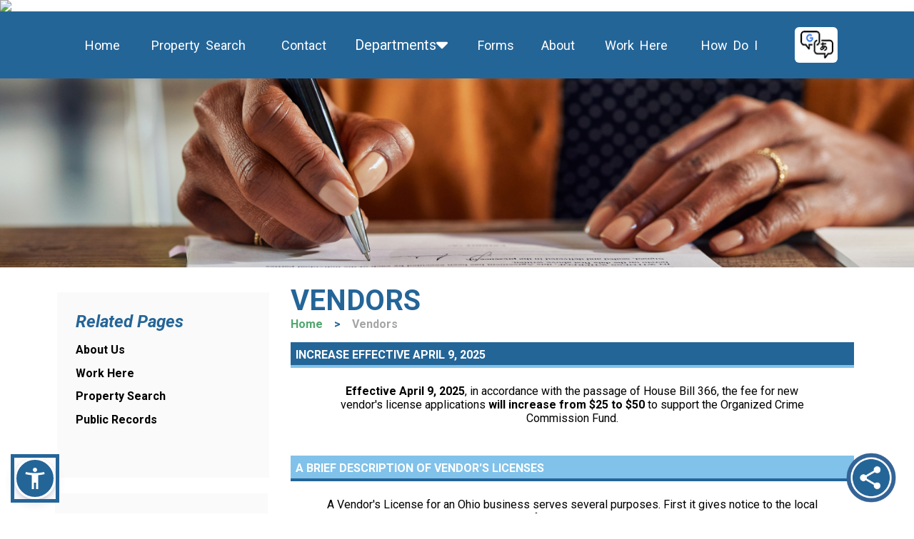

--- FILE ---
content_type: text/html
request_url: https://www.hcauditor.org/vendors.asp
body_size: 17765
content:

<!DOCTYPE html>
<head>
<meta charset="UTF-8">
<title>Hamilton County Auditor Jessica Miranda</title>
<!-- meta name="viewport" content="width=device-width, initial-scale=0, maximum-scale=1" / -->
<meta name="viewport" content="width=device-width, initial-scale=1" />
<meta name="viewport" content="width=device-width" />

<link rel="stylesheet" href="/ext/flyout7-5.css" type="text/css"/>
<link rel="stylesheet" href="/ext/test-gtx.css?v=1">
<link rel="stylesheet" href="/ext/tiny-slider-2.9.3.css">
<link rel="stylesheet" href="/ext/font-awesome-4.7.0.min.css">

<link rel="preconnect" href="https://fonts.googleapis.com">
<link rel="preconnect" href="https://fonts.gstatic.com" crossorigin>
<link href="https://fonts.googleapis.com/css2?family=Roboto:ital,wght@0,100..900;1,100..900&display=swap" rel="stylesheet">

<link rel="preconnect" href="https://fonts.googleapis.com">
<link rel="preconnect" href="https://fonts.gstatic.com" crossorigin>
<link href="https://fonts.googleapis.com/css2?family=Roboto+Condensed:ital,wght@0,100..900;1,100..900&display=swap" rel="stylesheet">

<link rel="stylesheet" type="text/css" href="/ext/slick-1.5.8.min.css"/>
<link rel="stylesheet" type="text/css" href="/ext/slick-theme-1.5.8-uni.min.css"/>

<link rel="stylesheet" type="text/css" href="/ext/etc/addl.css"/>
<link rel="stylesheet" type="text/css" href="/ext/etc/cols.css"/>
<!-- link rel="stylesheet" type="text/css" href="3column_bk.css"/ -->
<style>
hr {
 color: #009966;
 width: 100%;
 background-color: #009966;
 border-width:1px;
 border-color: #009966;
 border-style:solid;
}

.outer-table {
    display: flex;
    flex-direction: column; 
    flex-wrap: wrap;
    margin: 0 auto;
    padding: 0 0 0 4%;
}
.outer-row {
    display: flex; 
}
.outer-cell-margin {
    flex-basis: 30%;
}
.outer-cell-main {
    flex-basis: 70%; 
}
.outer-cell-margin.empty {
  border: none;
  width: 30%;
}
.inner-table {
    display: flex;
    flex-direction: column;
    margin: 0 auto;
    /* border:1px dashed gray; */
}
.inner-row {
    display: flex;
    font-family: Roboto;
    font-size: 1rem;
    font-weight: bold;
    text-align: left;
    padding: 0 0 0.5rem 0;
}
.inner-cell-margin {
    /* flex-basis: 30%; */
    /* margin: 0.125% 3% 0.125% 0;
    padding: 0.125% 5% 0.125% 3%; */
    width:100%;
    min-width:100%;
    max-width:100%;
    /* border:1px dashed gray; */
}
.inner-cell-main {
    /* flex-basis: 70%; */
    /* margin: 0.125% 3% 0.125% 0;
    padding: 0.125% 5% 0.125% 3%; */
    width:50%;
    min-width:50%;
    max-width:50%;
    color:#000000;
    /* border:1px dashed gray; */
}
.inner-cell-both {
    width:100%;
    min-width:100%;
    max-width:100%;
}
#vendor1 {
  background-color: #ffffff;
  width: 27%;
  margin: 1% 0.5% 1% 1%;
  height: 220px;
}
:fullscreen {
  #vendor1 {
    height: 260px;
  }
}
</style>

<!-- script src="/ext/jquery-3.7.1.js" crossorigin="anonymous"></script -->
<script src="/ext/site/jquery-3.2.1.slim.min.js"></script>
<script src="/ext/site/popper-1.11.0.min.js"></script>
<script src="/ext/site/bootstrap-4.0.0-beta.min.js"></script>
<script src="/ext/site/platform-1.3.4.min.js"></script>
<script src="/ext/site/lodash-4.17.4.min.js"></script>
<script src="/ext/site/benchmark-2.1.4.min.js"></script>
<script src="/ext/site/fuzzysite.js"></script>
<script src="/ext/site/testsite.js"></script>
<script src="/ext/site/test.js"></script>
<script type="text/javascript">
window.onpageshow = function (event) {
  if (event.persisted) {
    //reload page if loaded from cache
    window.location.reload();
  }
};

function CheckWindow() {
  var A = screen.availWidth;
  var AA = window.outerWidth;
  var B = screen.availHeight;
  var BB = window.outerHeight;
  //alert("A="+ A +" AA="+ AA +" B="+ B +" BB="+ BB);
  if ((A === AA && B === BB) || (AA > A && BB > B) || (A === AA && BB > B) || ((A - 16) === AA && BB > B)) {
    document.getElementById('vendor1').style.height = "260px";
  }
  else {
    document.getElementById('vendor1').style.height = "220px";
   }
}
</script>
</head>

<body style="margin: 0; padding: 0; width: 100%">
<div style="background-color: #ffffff" align="center" class="PagesBanner"><a href="default.asp"><img id="banner" style="width:100%; max-width:100%; height:auto; max-height:auto; min-width:72.375rem; min-height:auto" src="images/logos/rebranding_JEM.png" class="PagesLogo"></a></div>

<!-- min-width:72.375rem -->
<header class="header_navigation" id="header_navigation" style="width:100%; max-width:100%; height:auto; max-height:auto; min-width:72.375rem; min-height:auto">
<!-- header class="header_navigation" id="header_navigation" style="width:100%; max-width:100%; height:auto; max-height:auto; min-width:72.5rem; min-height:auto" -->
    <div class="header_wrapper">
        <div class="main_navigation">
            <nav class="navigation_bar" style="width:94%; padding-left:7%; align-items: center;">

  <a href="/" class="navigation_link" style="color:#ffffff; flex:0.65">&nbsp;Home</a><!-- ; font-size:1.4vw -->
  <a href="https://wedge3.hcauditor.org/" class="navigation_link" style="color:#ffffff; flex:1.8">&nbsp;&nbsp;&nbsp;Property&nbsp;&nbsp;Search</a>
  <a href="contactus.asp" class="navigation_link" style="color:#ffffff; flex:0.9">&nbsp;Contact</a>
  <div class="dropdown"><!-- style="flex:2" -->
  <!-- navigation_link class for button to align with other nav links --><!-- width:12vw testing -->
    <button class="dropbtn navigation_link" onMouseOver="this.style.backgroundColor='#81c2ea'" onMouseOut="this.style.backgroundColor='#246598'">Departments
      <svg style="color:white; width:1.125rem; max-width:1.125rem; min-width:1.125rem; padding-left:-6.25rem; padding-right:-10rem" xmlns="http://www.w3.org/2000/svg" viewBox="0 0 360 576"><!--!Font Awesome Free 6.5.1 by @fontawesome - https://fontawesome.com License - https://fontawesome.com/license/free Copyright 2024 Fonticons, Inc.--><path d="M137.4 374.6c12.5 12.5 32.8 12.5 45.3 0l128-128c9.2-9.2 11.9-22.9 6.9-34.9s-16.6-19.8-29.6-19.8L32 192c-12.9 0-24.6 7.8-29.6 19.8s-2.2 25.7 6.9 34.9l128 128z" fill="white"></path></svg><!-- &nbsp;&nbsp;&nbsp;&nbsp; -->
    </button>

    <div class="dropdown-content">
      <div class="row">
        <div class="column">
          <a href="bor.asp" style="color:#000000">Board of Revision</a><!-- ; font-size:1.4vw -->
          <a href="tax_tifabatedexempt.asp" style="color:#000000">Tax TIF Abated Exempt</a>
          <a href="tax_delinquent.asp" style="color:#000000">Delinquent Tax</a>
          <a href="dogs.asp" style="color:#000000">Dog Licensing</a>
          <a href="tax_estate.asp" style="color:#000000">Estate Tax</a>
          <a href="tax_cauv.asp" style="color:#000000">Current Agricultural Use<br />Valuation</a>
        </div>
        <div class="column">
          <a href="finance.asp" style="color:#000000">Finance</a>
          <a href="tax_delinquent.asp" style="color:#000000">Foreclosure</a>
          <a href="mobilehome.asp" style="color:#000000">Manufactured Home</a>
          <a href="BC_Main.asp" style="color:#000000">Budget Commission</a>
          <a href="transfer_policies.asp" style="color:#000000">Property Sales</a>
          <a href="tax_homestead.asp" style="color:#000000">Homestead and Owner<br />Occupied Credit</a>
        </div>
        <div class="column">
          <a href="transfer_policies.asp" style="color:#000000">Property Transfers</a>
          <a href="retax_menu.asp" style="color:#000000">Real Estate Tax</a>
          <a href="revalue.asp" style="color:#000000">Real Estate Valuation</a>
          <a href="tax_rentalregistration.asp" style="color:#000000">Rental Registration</a>
          <a href="vendors.asp" style="color:#000000">Vendors</a>
          <a href="w&m.asp" style="color:#000000">Weights & Measures</a>
        </div>
      </div>
    </div>

  </div>
  <a href="forms.asp" class="navigation_link" style="color:#ffffff; flex:0.7; margin-left:0.75rem">&nbsp;Forms</a>
  <a href="aboutus.asp" class="navigation_link" style="color:#ffffff; flex:0.7">&nbsp;About</a>
  <a href="employment.asp" class="navigation_link" style="color:#ffffff; flex:1.2">&nbsp;Work&nbsp;&nbsp;Here</a>
  <a href="faq.asp" class="navigation_link" style="color:#ffffff; flex:1.1; margin-right:2%">&nbsp;How&nbsp;&nbsp;Do&nbsp;&nbsp;I</a>

<!-- beg -->

							<div id="translation">
								<div id="google-translate" class="d-none">
									<script>
										function googleTranslateElementInit() {
											new google.translate.TranslateElement({
												pagelanguage: 'en',
												autoDisplay: false,
												layout: google.translate.TranslateElement.InlineLayout.SIMPLE
											},
											'google-translate');
										}
									</script>
								</div>
								
								<ul id="translation-links" class="translation-links">
									<li><button type="button" id="translate-button" class="translate-button"><img src="/ext/icons/g-translate-47x36.png" style="padding-top:2%; padding-left:5%; width:3.125rem; height:2.5rem; cursor: pointer;" aria-label="translate website" aria-haspopup="true" aria-expanded="false"><!-- i class="fa fa-caret-down" aria-hidden="true"></i ... leave out ... --></button>

										<ul class="clearfix" aria-labelledby="translate-button">
											<li><a href="#" class="English" style="font-family:Roboto" data-lang="English"><strong translate="no">English</strong></a></li>
											<li><a href="#" class="Afrikaans" style="font-family:Roboto" data-lang="Afrikaans">Afrikaans</a></li>
											<li><a href="#" class="Albanian" style="font-family:Roboto" data-lang="Albanian">Albanian</a></li>
											<li><a href="#" class="Arabic" style="font-family:Roboto" data-lang="Arabic">Arabic</a></li>
											<li><a href="#" class="Armenian" style="font-family:Roboto" data-lang="Armenian">Armenian</a></li>
											<li><a href="#" class="Azerbaijani" style="font-family:Roboto" data-lang="Azerbaijani">Azerbaijani</a></li>
											<li><a href="#" class="Basque" style="font-family:Roboto" data-lang="Basque">Basque</a></li>
											<li><a href="#" class="Belarusian" style="font-family:Roboto" data-lang="Belarusian">Belarusian</a></li>
											<li><a href="#" class="Bengali" style="font-family:Roboto" data-lang="Bengali">Bengali</a></li>
											<li><a href="#" class="Bosnian" style="font-family:Roboto" data-lang="Bosnian">Bosnian</a></li>
											<li><a href="#" class="Bulgarian" style="font-family:Roboto" data-lang="Bulgarian">Bulgarian</a></li>
											<li><a href="#" class="Catalan" style="font-family:Roboto" data-lang="Catalan">Catalan</a></li>
											<li><a href="#" class="Cebuano" style="font-family:Roboto" data-lang="Cebuano">Cebuano</a></li>
											<li><a href="#" class="Chinese" style="font-family:Roboto" data-lang="Chinese (Simplified)">Chinese (Simplified)</a></li>
											<li><a href="#" class="Chinese" style="font-family:Roboto" data-lang="Chinese (Traditional)">Chinese (Traditional)</a></li>
											<li><a href="#" class="Croatian" style="font-family:Roboto" data-lang="Croatian">Croatian</a></li>
											<li><a href="#" class="Czech" style="font-family:Roboto" data-lang="Czech">Czech</a></li>
											<li><a href="#" class="Danish" style="font-family:Roboto" data-lang="Danish">Danish</a></li>
											<li><a href="#" class="Dutch" style="font-family:Roboto" data-lang="Dutch">Dutch</a></li>
											<li><a href="#" class="Esperanto" style="font-family:Roboto" data-lang="Esperanto">Esperanto</a></li>
											<li><a href="#" class="Estonian" style="font-family:Roboto" data-lang="Estonian">Estonian</a></li>
											<li><a href="#" class="Filipino" style="font-family:Roboto" data-lang="Filipino">Filipino</a></li>
											<li><a href="#" class="Finnish" style="font-family:Roboto" data-lang="Finnish">Finnish</a></li>
											<li><a href="#" class="French" style="font-family:Roboto" data-lang="French">French</a></li>
											<li><a href="#" class="Galician" style="font-family:Roboto" data-lang="Galician">Galician</a></li>
											<li><a href="#" class="Georgian" style="font-family:Roboto" data-lang="Georgian">Georgian</a></li>
											<li><a href="#" class="German" style="font-family:Roboto" data-lang="German">German</a></li>
											<li><a href="#" class="Greek" style="font-family:Roboto" data-lang="Greek">Greek</a></li>
											<li><a href="#" class="Gujarati" style="font-family:Roboto" data-lang="Gujarati">Gujarati</a></li>
											<li><a href="#" class="Haitian Creole" style="font-family:Roboto" data-lang="Haitian Creole">Haitian Creole</a></li>
											<li><a href="#" class="Hausa" style="font-family:Roboto" data-lang="Hausa">Hausa</a></li>
											<li><a href="#" class="Hebrew" style="font-family:Roboto" data-lang="Hebrew">Hebrew</a></li>
											<li><a href="#" class="Hindi" style="font-family:Roboto" data-lang="">Hindi</a></li>
											<li><a href="#" class="Hmong" style="font-family:Roboto" data-lang="Hmong">Hmong</a></li>
											<li><a href="#" class="Hungarian" style="font-family:Roboto" data-lang="Hungarian">Hungarian</a></li>
											<li><a href="#" class="Icelandic" style="font-family:Roboto" data-lang="Icelandic">Icelandic</a></li>
											<li><a href="#" class="Igbo" style="font-family:Roboto" data-lang="Igbo">Igbo</a></li>
											<li><a href="#" class="Indonesian" style="font-family:Roboto" data-lang="Indonesian">Indonesian</a></li>
											<li><a href="#" class="Irish" style="font-family:Roboto" data-lang="Irish">Irish</a></li>
											<li><a href="#" class="Italian" style="font-family:Roboto" data-lang="Italian">Italian</a></li>
											<li><a href="#" class="Japanese" style="font-family:Roboto" data-lang="Japanese">Japanese</a></li>
											<li><a href="#" class="Javanese" style="font-family:Roboto" data-lang="Javanese">Javanese</a></li>
											<li><a href="#" class="Kannada" style="font-family:Roboto" data-lang="Kannada">Kannada</a></li>
											<li><a href="#" class="Khmer" style="font-family:Roboto" data-lang="Khmer">Khmer</a></li>
											<li><a href="#" class="Korean" style="font-family:Roboto" data-lang="Korean">Korean</a></li>
											<li><a href="#" class="Lao" style="font-family:Roboto" data-lang="Lao">Lao</a></li>
											<li><a href="#" class="Latin" style="font-family:Roboto" data-lang="Latin">Latin</a></li>
											<li><a href="#" class="Latvian" style="font-family:Roboto" data-lang="Latvian">Latvian</a></li>
											<li><a href="#" class="Lithuanian" style="font-family:Roboto" data-lang="Lithuanian">Lithuanian</a></li>
											<li><a href="#" class="Macedonian" style="font-family:Roboto" data-lang="Macedonian">Macedonian</a></li>
											<li><a href="#" class="Malay" style="font-family:Roboto" data-lang="Malay">Malay</a></li>
											<li><a href="#" class="Maltese" style="font-family:Roboto" data-lang="Maltese">Maltese</a></li>
											<li><a href="#" class="Maori" style="font-family:Roboto" data-lang="Maori">Maori</a></li>
											<li><a href="#" class="Marathi" style="font-family:Roboto" data-lang="Marathi">Marathi</a></li>
											<li><a href="#" class="Mongolian" style="font-family:Roboto" data-lang="Mongolian">Mongolian</a></li>
											<li><a href="#" class="Nepali" style="font-family:Roboto" data-lang="Nepali">Nepali</a></li>
											<li><a href="#" class="Norwegian" style="font-family:Roboto" data-lang="Norwegian">Norwegian</a></li>
											<li><a href="#" class="Persian" style="font-family:Roboto" data-lang="Persian">Persian</a></li>
											<li><a href="#" class="Polish" style="font-family:Roboto" data-lang="Polish">Polish</a></li>
											<li><a href="#" class="Portuguese" style="font-family:Roboto" data-lang="Portuguese">Portuguese</a></li>
											<li><a href="#" class="Punjabi" style="font-family:Roboto" data-lang="Punjabi">Punjabi</a></li>
											<li><a href="#" class="Romanian" style="font-family:Roboto" data-lang="Romanian">Romanian</a></li>
											<li><a href="#" class="Russian" style="font-family:Roboto" data-lang="Russian">Russian</a></li>
											<li><a href="#" class="Serbian" style="font-family:Roboto" data-lang="Serbian">Serbian</a></li>
											<li><a href="#" class="Slovak" style="font-family:Roboto" data-lang="Slovak">Slovak</a></li>
											<li><a href="#" class="Slovenian" style="font-family:Roboto" data-lang="Slovenian">Slovenian</a></li>
											<li><a href="#" class="Somali" style="font-family:Roboto" data-lang="Somali">Somali</a></li>
											<li><a href="#" class="Spanish" style="font-family:Roboto" data-lang="Spanish">Spanish</a></li>
											<li><a href="#" class="Swahili" style="font-family:Roboto" data-lang="Swahili">Swahili</a></li>
											<li><a href="#" class="Swedish" style="font-family:Roboto" data-lang="Swedish">Swedish</a></li>
											<li><a href="#" class="Tamil" style="font-family:Roboto" data-lang="Tamil">Tamil</a></li>
											<li><a href="#" class="Telugu" style="font-family:Roboto" data-lang="Telugu">Telugu</a></li>
											<li><a href="#" class="Thai" style="font-family:Roboto" data-lang="Thai">Thai</a></li>
											<li><a href="#" class="Turkish" style="font-family:Roboto" data-lang="Turkish">Turkish</a></li>
											<li><a href="#" class="Ukrainian" style="font-family:Roboto" data-lang="Ukrainian">Ukrainian</a></li>
											<li><a href="#" class="Urdu" style="font-family:Roboto" data-lang="Urdu">Urdu</a></li>
											<li><a href="#" class="Vietnamese" style="font-family:Roboto" data-lang="Vietnamese">Vietnamese</a></li>
											<li><a href="#" class="Welsh" style="font-family:Roboto" data-lang="Welsh">Welsh</a></li>
											<li><a href="#" class="Yiddish" style="font-family:Roboto" data-lang="Yiddish">Yiddish</a></li>
											<li><a href="#" class="Yoruba" style="font-family:Roboto" data-lang="Yoruba">Yoruba</a></li>
											<li><a href="#" class="Zulu" style="font-family:Roboto" data-lang="Zulu">Zulu</a></li>
										</ul>
									</li>
								</ul>
							</div>

<!-- end -->

            </nav>
        </div>
    </div>

</header>

<div id="skyline" style="background-color: #ffffff" align="center">
<img style="width:100%; max-width:100%; height:auto; max-height:auto; min-width:72.375rem; min-height: auto" src="ext/images/Paperwork.png">
</div>

<div class="outer-table" style="width:96%; min-width:65rem; max-width:96%">
    <div class="outer-row">


        <div class="outer-cell-margin" style="width:28%; min-width:28%; max-width:28%; padding:2rem 2rem 0 0">
            <div class="inner-table" style="margin:0; padding:0; width:100%; min-width:100%; max-width:100%">

                <div class="inner-row" style="margin:0; padding:0; width:100%; min-width:100%; max-width:100%">
                    <div class="inner-cell-margin" id="vendor1" style="background-color: #fafafa; padding:1.5rem 0 0 1.5rem">

        <p style="font-family: Roboto; font-size: 1.5rem; text-align: left; color: #246598; font-weight: bold; font-style: italic; margin-bottom: 4%">Related Pages</p>
        <p style="font-size: 1rem; text-align: left; font-weight: bold; margin-bottom: 3%"><a href="/aboutus.asp" style="font-family: Roboto; color: #000000">About Us</a></p>
        <p style="font-size: 1rem; text-align: left; font-weight: bold; margin-bottom: 3%"><a href="/employment.asp" style="font-family: Roboto; color: #000000">Work Here</a></p>
        <p style="font-size: 1rem; text-align: left; font-weight: bold; margin-bottom: 3%"><a href="https://wedge3.hcauditor.org" style="font-family: Roboto; color: #000000">Property Search</a></p>
        <p style="font-size: 1rem; text-align: left; font-weight: bold; margin-bottom: 3%"><a href="/downloads.asp" style="font-family: Roboto; color: #000000">Public Records</a></p>

                    </div>
                </div>


                <div class="inner-row" style="margin:0; padding:0; width:100%; min-width:100%; max-width:100%">
                    <div class="inner-cell-margin" style="background-color: #ffffff">
                        &nbsp;
                    </div>
                </div>



                <div class="inner-row" style="margin:0; padding:0; width:100%; min-width:100%; max-width:100%">
                    <div class="inner-cell-margin" id="vendor2" style="background-color: #fafafa; padding:-1rem 0 0 0">

        <p style="font-family:Roboto; font-size:1.5rem; text-align:left; color:#246598; font-weight:bold; font-style:italic; margin-bottom:4%; padding-left:1.5rem"><br />License Applications</p>
                <div class="container" style="font-family:Roboto; font-size:1rem; font-weight:bold; width:100%; color:#000000; padding-left:0.6rem">
                    <div class="tr" style="height:2.5rem">
                        <div class="td" style="width: 15%; height: auto; max-width: 15%; max-height: auto; min-width: 15%; min-height: auto; padding-left: 1rem"><img src="ext/etc/pdf-64x60.png" style="display: inline-block; vertical-align: middle; width: 2rem; max-width: 100%; height: auto; max-height: auto" title="pdf"></div>
                        <div class="td" style="width: 85%; height: auto; max-width: 85%; max-height: auto; min-width: 85%; min-height: auto; padding-left: 1rem"><a href="/pdf/Vendors/CigaretteLicenseInformation.pdf" style="font-family: Roboto; color: #000000" title="Cigarette License Application" target="_blank">Cigarette License Application</a></div>
                    </div>
                    <div class="tr" style="height:2.5rem">
                        <div class="td" style="width: 15%; height: auto; max-width: 15%; max-height: auto; min-width: 15%; min-height: auto; padding-left: 1rem"><img src="ext/etc/pdf-64x60.png" style="display: inline-block; vertical-align: middle; width: 2rem; max-width: 100%; height: auto; max-height: auto" title="pdf"></div>
                        <div class="td" style="width: 85%; height: auto; max-width: 85%; max-height: auto; min-width: 85%; min-height: auto; padding-left: 1rem"><a href="/pdf/Vendors/vendorlicenseapplication.pdf" style="font-family: Roboto; color: #000000" title="Vendor License Application" target="_blank">Vendor License Application</a></div>

			<br /><br /><br />
                    </div>
                </div>
			
                    </div>
                </div>

                <div class="inner-row" style="margin:0; padding:0; width:100%; min-width:100%; max-width:100%">
                    <div class="inner-cell-margin" style="background-color: #ffffff">
                        &nbsp;
                    </div>
                </div>


                <div class="inner-row" style="margin:0; padding:0; width:100%; min-width:100%; max-width:100%">
                    <div class="inner-cell-margin" id="vendor3" style="background-color: #fafafa; padding:-1rem 0 0 0">

        <p style="font-family:Roboto; font-size:1.5rem; text-align:left; color:#246598; font-weight:bold; font-style:italic; margin-bottom:4%; padding-left:1.5rem"><br />Link & Downloads</p>
                <div class="container" style="font-family:Roboto; font-size:1rem; font-weight:bold; width:100%; color:#000000; padding-left:0.6rem">
                    <div class="tr" style="height:2.5rem">
                        <div class="td" style="width: 15%; height: auto; max-width: 15%; max-height: auto; min-width: 15%; min-height: auto; padding-left: 1rem"><img src="ext/etc/link-63x62.png" style="display: inline-block; vertical-align: middle; width: 2rem; max-width: 100%; height: auto; max-height: auto" title="link"></div>
                        <div class="td" style="width: 85%; height: auto; max-width: 85%; max-height: auto; min-width: 85%; min-height: auto; padding-left: 1rem"><a href="https://www.hamiltoncountyohio.gov/government/transparency/projects/cares_act_funding/small_business_relief_program.php" style="font-size:1rem; vertical-align:bottom; color:#006bb2" target="_blank">Hamilton Co. Department of Administrative Services - Office of Small, Minority, & Female Business Development</a><br /><br /></div>
                    </div>
                    <div class="tr" style="height:2.5rem">
                        <div class="td" style="width: 15%; height: auto; max-width: 15%; max-height: auto; min-width: 15%; min-height: auto; padding-left: 1rem"><img src="ext/etc/pdf-64x60.png" style="display: inline-block; vertical-align: middle; width: 2rem; max-width: 100%; height: auto; max-height: auto" title="pdf"></div>
                        <div class="td" style="width: 85%; height: auto; max-width: 85%; max-height: auto; min-width: 85%; min-height: auto; padding-left: 1rem"><a href="/pdf/Vendors/vendor_file_layout.pdf" style="font-family: Roboto; color: #000000" title="File Definition" target="_blank">File Definition</a></div>
                    </div>
                    <div class="tr" style="height:2.5rem">
                        <div class="td" style="width: 15%; height: auto; max-width: 15%; max-height: auto; min-width: 15%; min-height: auto; padding-left: 1rem"><img src="ext/etc/xlsx-64x60.png" style="display: inline-block; vertical-align: middle; width: 2rem; max-width: 100%; height: auto; max-height: auto" title="xlsx"></div>
                        <div class="td" style="width: 85%; height: auto; max-width: 85%; max-height: auto; min-width: 85%; min-height: auto; padding-left: 1rem"><a href="https://www.tax.ohio.gov/sales_and_use.aspx" style="font-size:1rem; vertical-align:bottom; color:#000000" title="Ohio Department of Taxation Sales & Use Tax">Ohio Department of Taxation Sales & Use Tax</a></div>
                    </div>
                    <div class="tr" style="height:2.5rem">
                        <div class="td" style="width: 15%; height: auto; max-width: 15%; max-height: auto; min-width: 15%; min-height: auto; padding-left: 1rem"><img src="ext/etc/xlsx-64x60.png" style="display: inline-block; vertical-align: middle; width: 2rem; max-width: 100%; height: auto; max-height: auto" title="xlsx"></div>
                        <div class="td" style="width: 85%; height: auto; max-width: 85%; max-height: auto; min-width: 85%; min-height: auto; padding-left: 1rem"><a href="https://www.tax.ohio.gov/faq.aspx" style="font-size:1rem; vertical-align:bottom; color:#000000" title="Sales & Use Tax FAQ">Sales & Use Tax FAQ</a></div>
                    </div>
                    <div class="tr" style="height:2.5rem">
                        <div class="td" style="width: 15%; height: auto; max-width: 15%; max-height: auto; min-width: 15%; min-height: auto; padding-left: 1rem"><img src="ext/etc/xlsx-64x60.png" style="display: inline-block; vertical-align: middle; width: 2rem; max-width: 100%; height: auto; max-height: auto" title="xlsx"></div>
                        <div class="td" style="width: 85%; height: auto; max-width: 85%; max-height: auto; min-width: 85%; min-height: auto; padding-left: 1rem"><a href="https://thefinder.tax.ohio.gov/StreamlineSalesTaxWeb/Default.aspx" style="font-size:1rem; vertical-align:bottom; color:#000000" title="Tax Rate Finder">Tax Rate Finder</a></div>

			<br /><br /><br />
                    </div>
                </div>
			
                    </div>
                </div>

                <div class="inner-row" style="margin:0; padding:0; width:100%; min-width:100%; max-width:100%">
                    <div class="inner-cell-margin" style="background-color: #ffffff">
                        &nbsp;
                    </div>
                </div>


                <!-- div class="inner-row" style="margin:0; padding:0; width:100%; min-width:100%; max-width:100%">
                    <div class="inner-cell-margin" id="vendor4" style="background-color: #fafafa; padding:-1rem 0 0 0">

        <p style="font-family:Roboto; font-size:1.5rem; text-align:left; color:#246598; font-weight:bold; font-style:italic; margin-bottom:4%; padding-left:1.5rem"><br />Cigarette License Files</p>
                <div class="container" style="font-family:Roboto; font-size:1rem; font-weight:bold; width:100%; color:#000000; padding-left:0.6rem">
                    <div class="tr" style="height:2.5rem">
                        <div class="td" style="width: 15%; height: auto; max-width: 15%; max-height: auto; min-width: 15%; min-height: auto; padding-left: 1rem"><img src="ext/etc/xls-64x60.png" style="display: inline-block; vertical-align: middle; width: 2rem; max-width: 100%; height: auto; max-height: auto" title="xls"></div>
                        <div class="td" style="width: 85%; height: auto; max-width: 85%; max-height: auto; min-width: 85%; min-height: auto; padding-left: 1rem"><a href="/download/VendorFiles/Cigarette/HCA_CigaretteLicenseSold_7-1-24_to_12-31-24.xls" style="font-family: Roboto; color: #000000" title="Cigarette License Sold 7-1-24 to 12-31-24">Sold 7-1-24 to 12-31-24</a></div>
                    </div>
                    <div class="tr" style="height:2.5rem">
                        <div class="td" style="width: 15%; height: auto; max-width: 15%; max-height: auto; min-width: 15%; min-height: auto; padding-left: 1rem"><img src="ext/etc/xls-64x60.png" style="display: inline-block; vertical-align: middle; width: 2rem; max-width: 100%; height: auto; max-height: auto" title="xls"></div>
                        <div class="td" style="width: 85%; height: auto; max-width: 85%; max-height: auto; min-width: 85%; min-height: auto; padding-left: 1rem"><a href="/download/VendorFiles/Cigarette/HCA_CigaretteLicenseSold_1-1-24_to_6-30-24.xls" style="font-family: Roboto; color: #000000" title="Cigarette License Sold 1-1-24 to 6-30-24">Sold 1-1-24 to 6-30-24</a></div>
                    </div>
                    <div class="tr" style="height:2.5rem">
                        <div class="td" style="width: 15%; height: auto; max-width: 15%; max-height: auto; min-width: 15%; min-height: auto; padding-left: 1rem"><img src="ext/etc/xls-64x60.png" style="display: inline-block; vertical-align: middle; width: 2rem; max-width: 100%; height: auto; max-height: auto" title="xls"></div>
                        <div class="td" style="width: 85%; height: auto; max-width: 85%; max-height: auto; min-width: 85%; min-height: auto; padding-left: 1rem"><a href="/download/VendorFiles/Cigarette/HCA_CigaretteLicenseSold_7-1-23_to_12-31-23.xls" style="font-family: Roboto; color: #000000" title="Cigarette License Sold 7-1-23 to 12-31-23">Sold 7-1-23 to 12-31-23</a></div>
                    </div>
                    <div class="tr" style="height:2.5rem">
                        <div class="td" style="width: 15%; height: auto; max-width: 15%; max-height: auto; min-width: 15%; min-height: auto; padding-left: 1rem"><img src="ext/etc/xls-64x60.png" style="display: inline-block; vertical-align: middle; width: 2rem; max-width: 100%; height: auto; max-height: auto" title="xls"></div>
                        <div class="td" style="width: 85%; height: auto; max-width: 85%; max-height: auto; min-width: 85%; min-height: auto; padding-left: 1rem"><a href="/download/VendorFiles/Cigarette/HCA_CigaretteLicenseSold_1-1-23_to_6-30-23.xls" style="font-family: Roboto; color: #000000" title="Cigarette License Sold 1-1-23 to 6-30-23">Sold 1-1-23 to 6-30-23</a></div>
                    </div>
                    <div class="tr" style="height:2.5rem">
                        <div class="td" style="width: 15%; height: auto; max-width: 15%; max-height: auto; min-width: 15%; min-height: auto; padding-left: 1rem"><img src="ext/etc/xls-64x60.png" style="display: inline-block; vertical-align: middle; width: 2rem; max-width: 100%; height: auto; max-height: auto" title="xls"></div>
                        <div class="td" style="width: 85%; height: auto; max-width: 85%; max-height: auto; min-width: 85%; min-height: auto; padding-left: 1rem"><a href="/download/VendorFiles/Cigarette/HCA_CigaretteLicenseSold_7-1-22_to_12-31-22.xls" style="font-family: Roboto; color: #000000" title="Cigarette License Sold 7-1-22 to 12-31-22">Sold 7-1-22 to 12-31-22</a></div>
                    </div>
                    <div class="tr" style="height:2.5rem">
                        <div class="td" style="width: 15%; height: auto; max-width: 15%; max-height: auto; min-width: 15%; min-height: auto; padding-left: 1rem"><img src="ext/etc/xls-64x60.png" style="display: inline-block; vertical-align: middle; width: 2rem; max-width: 100%; height: auto; max-height: auto" title="xlsx"></div>
                        <div class="td" style="width: 85%; height: auto; max-width: 85%; max-height: auto; min-width: 85%; min-height: auto; padding-left: 1rem"><a href="/download/VendorFiles/Cigarette/HCA_CigaretteLicenseSold_1-1-22_to_6-30-22.xlsx" style="font-family: Roboto; color: #000000" title="Cigarette License Sold 1-1-22 to 6-30-22">Sold 1-1-22 to 6-30-22</a></div>
                    </div>
                    <div class="tr" style="height:2.5rem">
                        <div class="td" style="width: 15%; height: auto; max-width: 15%; max-height: auto; min-width: 15%; min-height: auto; padding-left: 1rem"><img src="ext/etc/xls-64x60.png" style="display: inline-block; vertical-align: middle; width: 2rem; max-width: 100%; height: auto; max-height: auto" title="xlsx"></div>
                        <div class="td" style="width: 85%; height: auto; max-width: 85%; max-height: auto; min-width: 85%; min-height: auto; padding-left: 1rem"><a href="/download/VendorFiles/Cigarette/HCA_CigaretteLicenseSold_7-1-21_to_12-31-21.xlsx" style="font-family: Roboto; color: #000000" title="Cigarette License Sold 7-1-21 to 12-31-21">Sold 7-1-21 to 12-31-21</a></div>
                    </div>
                    <div class="tr" style="height:2.5rem">
                        <div class="td" style="width: 15%; height: auto; max-width: 15%; max-height: auto; min-width: 15%; min-height: auto; padding-left: 1rem"><img src="ext/etc/xls-64x60.png" style="display: inline-block; vertical-align: middle; width: 2rem; max-width: 100%; height: auto; max-height: auto" title="xlsx"></div>
                        <div class="td" style="width: 85%; height: auto; max-width: 85%; max-height: auto; min-width: 85%; min-height: auto; padding-left: 1rem"><a href="/download/VendorFiles/Cigarette/HCA_CigaretteLicenseSold_1-1-2021_to_6-30-2021.xlsx" style="font-family: Roboto; color: #000000" title="Cigarette License Sold 1-1-21 to 6-30-21">Sold 1-1-21 to 6-30-21</a></div>
                    </div>
                    <div class="tr" style="height:2.5rem">
                        <div class="td" style="width: 15%; height: auto; max-width: 15%; max-height: auto; min-width: 15%; min-height: auto; padding-left: 1rem"><img src="ext/etc/xls-64x60.png" style="display: inline-block; vertical-align: middle; width: 2rem; max-width: 100%; height: auto; max-height: auto" title="xlsx"></div>
                        <div class="td" style="width: 85%; height: auto; max-width: 85%; max-height: auto; min-width: 85%; min-height: auto; padding-left: 1rem"><a href="/download/VendorFiles/Cigarette/HCA_CigaretteLicenseSold_7-1-20_to_12-31-20.xlsx" style="font-family: Roboto; color: #000000" title="Cigarette License Sold 7-1-20 to 12-31-20">Sold 7-1-20 to 12-31-20</a></div>
                    </div>
                    <div class="tr" style="height:2.5rem">
                        <div class="td" style="width: 15%; height: auto; max-width: 15%; max-height: auto; min-width: 15%; min-height: auto; padding-left: 1rem"><img src="ext/etc/xls-64x60.png" style="display: inline-block; vertical-align: middle; width: 2rem; max-width: 100%; height: auto; max-height: auto" title="xlsx"></div>
                        <div class="td" style="width: 85%; height: auto; max-width: 85%; max-height: auto; min-width: 85%; min-height: auto; padding-left: 1rem"><a href="/download/VendorFiles/Cigarette/HCA_CigaretteLicenseSold_12-1-19_to_6-30-20.xlsx" style="font-family: Roboto; color: #000000" title="Cigarette License Sold 12-1-19 to 6-30-20">Sold 12-1-19 to 6-30-20</a></div>
                    </div>
                    <div class="tr" style="height:2.5rem">
                        <div class="td" style="width: 15%; height: auto; max-width: 15%; max-height: auto; min-width: 15%; min-height: auto; padding-left: 1rem"><img src="ext/etc/xls-64x60.png" style="display: inline-block; vertical-align: middle; width: 2rem; max-width: 100%; height: auto; max-height: auto" title="xlsx"></div>
                        <div class="td" style="width: 85%; height: auto; max-width: 85%; max-height: auto; min-width: 85%; min-height: auto; padding-left: 1rem"><a href="/download/VendorFiles/Cigarette/HCA_CigaretteLicenseSold_6-22-19_to_11-30-19.xlsx" style="font-family: Roboto; color: #000000" title="Cigarette License Sold 6-22-19 to 11-30-19">Sold 6-22-19 to 11-30-19</a></div>
                    </div>
                    <div class="tr" style="height:2.5rem">
                        <div class="td" style="width: 15%; height: auto; max-width: 15%; max-height: auto; min-width: 15%; min-height: auto; padding-left: 1rem"><img src="ext/etc/xls-64x60.png" style="display: inline-block; vertical-align: middle; width: 2rem; max-width: 100%; height: auto; max-height: auto" title="xlsx"></div>
                        <div class="td" style="width: 85%; height: auto; max-width: 85%; max-height: auto; min-width: 85%; min-height: auto; padding-left: 1rem"><a href="/download/VendorFiles/Cigarette/HCA_CigaretteLicenseSold_3-1-19_to_6-21-19.xlsx" style="font-family: Roboto; color: #000000" title="Cigarette License Sold 3-1-19 to 6-21-19">Sold 3-1-19 to 6-21-19</a></div>
                    </div>
                    <div class="tr" style="height:2.5rem">
                        <div class="td" style="width: 15%; height: auto; max-width: 15%; max-height: auto; min-width: 15%; min-height: auto; padding-left: 1rem"><img src="ext/etc/xls-64x60.png" style="display: inline-block; vertical-align: middle; width: 2rem; max-width: 100%; height: auto; max-height: auto" title="xlsx"></div>
                        <div class="td" style="width: 85%; height: auto; max-width: 85%; max-height: auto; min-width: 85%; min-height: auto; padding-left: 1rem"><a href="/download/VendorFiles/Cigarette/HCA_CigaretteLicenseSold_9-1-17_to_2-28-19.xlsx" style="font-family: Roboto; color: #000000" title="Cigarette License Sold 9-1-17 to 2-28-19">Sold 9-1-17 to 2-28-19</a></div>
                    </div>
                    <div class="tr" style="height:2.5rem">
                        <div class="td" style="width: 15%; height: auto; max-width: 15%; max-height: auto; min-width: 15%; min-height: auto; padding-left: 1rem"><img src="ext/etc/xls-64x60.png" style="display: inline-block; vertical-align: middle; width: 2rem; max-width: 100%; height: auto; max-height: auto" title="xlsx"></div>
                        <div class="td" style="width: 85%; height: auto; max-width: 85%; max-height: auto; min-width: 85%; min-height: auto; padding-left: 1rem"><a href="/download/VendorFiles/Cigarette/HCA_CigaretteLicenseSold_9-1-16_to_8-31-17.xlsx" style="font-family: Roboto; color: #000000" title="Cigarette License Sold 9-1-16 to 8-31-17">Sold 9-1-16 to 8-31-17</a></div>
                    </div>
                    <div class="tr" style="height:2.5rem">
                        <div class="td" style="width: 15%; height: auto; max-width: 15%; max-height: auto; min-width: 15%; min-height: auto; padding-left: 1rem"><img src="ext/etc/xls-64x60.png" style="display: inline-block; vertical-align: middle; width: 2rem; max-width: 100%; height: auto; max-height: auto" title="xlsx"></div>
                        <div class="td" style="width: 85%; height: auto; max-width: 85%; max-height: auto; min-width: 85%; min-height: auto; padding-left: 1rem"><a href="/download/VendorFiles/Cigarette/HCA_CigaretteLicenseSold_4-20-16_to_8-31-2016.xlsx" style="font-family: Roboto; color: #000000" title="Cigarette License Sold 4-20-16 to 8-31-16">Sold 4-20-16 to 8-31-16</a></div>
                    </div>
                    <div class="tr" style="height:2.5rem">
                        <div class="td" style="width: 15%; height: auto; max-width: 15%; max-height: auto; min-width: 15%; min-height: auto; padding-left: 1rem"><img src="ext/etc/xls-64x60.png" style="display: inline-block; vertical-align: middle; width: 2rem; max-width: 100%; height: auto; max-height: auto" title="xlsx"></div>
                        <div class="td" style="width: 85%; height: auto; max-width: 85%; max-height: auto; min-width: 85%; min-height: auto; padding-left: 1rem"><a href="/download/VendorFiles/Cigarette/HCA_CigaretteLicenseSold_4-27-15_to_4-19-16.xlsx" style="font-family: Roboto; color: #000000" title="Cigarette License Sold 4-27-15 to 4-19-16">Sold 4-27-15 to 4-19-16</a></div>

			<br /><br /><br />
                    </div>
                </div>
			
                    </div>
                </div>

                <div class="inner-row" style="margin:0; padding:0; width:100%; min-width:100%; max-width:100%">
                    <div class="inner-cell-margin" style="background-color: #ffffff">
                        &nbsp;
                    </div>
                </div -->


                <div class="inner-row" style="margin:0; padding:0; width:100%; min-width:100%; max-width:100%">
                    <div class="inner-cell-margin" id="vendor5" style="background-color: #fafafa; padding:-1rem 0 0 0">

        <p style="font-family:Roboto; font-size:1.5rem; text-align:left; color:#246598; font-weight: bold; font-style: italic; margin-bottom: 4%; padding-left: 1.5rem"><br />Contact Information</p>
                <div class="container" style="font-family:Roboto; font-size:1rem; font-weight:bold; width:100%; color:#000000; padding-left:0.6rem">
                    <div class="tr" style="height:2.5rem">
                        <div class="td" style="width: 15%; height: auto; max-width: 15%; max-height: auto; min-width: 15%; min-height: auto; padding-left: 1rem"><img src="ext/etc/phone-246598.png" style="display: inline-block; vertical-align: middle; width: 2rem; max-width: 100%; height: auto; max-height: auto" title="Phone"></div>
                        <div class="td" style="width: 85%; height: auto; max-width: 85%; max-height: auto; min-width: 85%; min-height: auto; padding-left: 1rem"><span id="mdc" style="font-size: 1rem"><a href="tel:5139464015" style="font-size:1rem; font-style:italic; color:#246598">(513) 946-4015</a></span><span id="pcc" style="font-size:1rem; font-style:italic; padding-bottom:0.5rem; color:#246598">(513) 946-4015</span></div>
                    </div>
                    <!-- div class="tr" style="height:2.5rem">
                        <div class="td" style="width: 15%; height: auto; max-width: 15%; max-height: auto; min-width: 15%; min-height: auto; padding-left: 1rem"><img src="ext/etc/fax-64x64.png" style="display: inline-block; vertical-align: middle; width: 2rem; max-width: 100%; height: auto; max-height: auto" title="Fax"></div>
                        <div class="td" style="width: 85%; height: auto; max-width: 85%; max-height: auto; min-width: 85%; min-height: auto; padding-left: 1rem; font-size: 1rem; font-style:italic; color:#246598">(513) 946-4041</div>
                    </div -->
                    <div class="tr" style="height:2.5rem">
                        <div class="td" style="width: 15%; height: auto; max-width: 15%; max-height: auto; min-width: 15%; min-height: auto; padding-left: 1rem"><img src="ext/etc/marker-246598.png" style="display: inline-block; vertical-align: middle; width: 2rem; max-width: 100%; height: auto; max-height: auto" title="Location"></div>
                        <div class="td" style="width: 85%; height: auto; max-width: 85%; max-height: auto; min-width: 85%; min-height: auto; padding-left: 1rem"><span id="mdl" style="font-size: 1rem"><a href="geo:39.1069059,-84.5141079?z=5" style="font-size:1rem; font-style:italic; vertical-align:bottom; color:#246598">138 E Court Street<br />Cincinnati Ohio, 45202<hr style="height:0.65rem; visibility:hidden;" /></a></span><span id="pcl" style="font-size:1rem; font-style:italic; vertical-align:bottom; color:#246598">138 E Court Street<br />Cincinnati Ohio, 45202<hr style="height:0.65rem; visibility:hidden;" /></span></div>
                    </div>
                    <div class="tr" style="height:2.5rem">
                        <div class="td" style="width: 15%; height: auto; max-width: 15%; max-height: auto; min-width: 15%; min-height: auto; padding-left: 1rem"><img src="ext/etc/clock-246598.png" style="display: inline-block; vertical-align: middle; width: 2rem; max-width: 100%; height: auto; max-height: auto" title="Hours"></div>
                        <div class="td" style="width: 85%; height: auto; max-width: 85%; max-height: auto; min-width: 85%; min-height: auto; padding-left: 1rem"><span style="font-size: 1rem"><span style="font-size:1rem; font-style:italic; vertical-align:bottom; color:#246598">7:30am - 4:00pm<br />Monday - Friday<hr style="height:0.65rem; visibility:hidden;" /></span></div>
                    </div>
                    <div class="tr" style="height:2.5rem">
                        <div class="td" style="width: 15%; height: auto; max-width: 15%; max-height: auto; min-width: 15%; min-height: auto; padding-left: 1rem"><img src="ext/etc/email-246598.png" style="display: inline-block; vertical-align: middle; width: 2rem; max-width: 100%; height: auto; max-height: auto" title="Email"></div>
                        <div class="td" style="width: 85%; height: auto; max-width: 85%; max-height: auto; min-width: 85%; min-height: auto; padding-left: 1rem"><a href="mailto:County.Auditor@Auditor.Hamilton-Co.org" style="font-family:Roboto; color:#246598; font-weight:bold; font-style:italic; font-size:1rem; overflow-wrap:break-word; padding-bottom:0.5rem">Contact Us</a></div>
                    </div>
                    <div class="tr">
                        <div class="td" style="width: 15%; height: auto; max-width: 15%; max-height: auto; min-width: 15%; min-height: auto; padding-left: 1rem">&nbsp;<br />&nbsp;</div>
                        <div class="td" style="width: 85%; height: auto; max-width: 85%; max-height: auto; min-width: 85%; min-height: auto; padding-left: 1rem">&nbsp;<br />&nbsp;</div>
                    </div>
                </div>

                    </div>
                </div>


<script type="text/javascript">
let details = navigator.userAgent;
let regexp = /android|iphone|kindle|ipad/i;
let isMobileDevice = regexp.test(details); 
if (isMobileDevice){ 
  document.getElementById('pcc').style.display = "none";
  document.getElementById('pcl').style.display = "none";
}else{ 
  document.getElementById('mdc').style.display = "none";
  document.getElementById('mdl').style.display = "none";
}
</script>

            </div>
        </div>


        <div class="outer-cell-main" style="width:72%; min-width:72%; padding:2% 5% 0 0">
            <div class="inner-table">

                <div class="inner-row">
                    <div class="inner-cell-main" style="width: 100%; min-width: 100%; max-width: 100%">

        <p style="font-family: Roboto; font-size: 2.5rem; text-align: left; color: #246598; font-weight: bold; padding: 0">VENDORS</p>
        <p style="font-family: Roboto; font-size: 1rem; font-weight: bold; text-align: left; padding: 0 0 0.5rem 0"><a href="/" style="color: #50a66e">Home</a>&nbsp;&nbsp;&nbsp;<span style="font-weight: bold"> > </span>&nbsp;&nbsp;&nbsp;<span style="color: #a4a5a4">Vendors</span></p>

                    </div>
                </div>

            </div>


            <div class="inner-table">
                <!-- div class="inner-row">
                    <div class="inner-cell-main"><img src="/ext/icons/hr-t3.png" style="width:100%; height:0.5625rem"></div>
                </div -->

                <div class="inner-row">
                    <div class="inner-cell-main" style="width: 100%; min-width: 100%; max-width: 100%">

                    <div class="dbt" style="height: 2rem">INCREASE EFFECTIVE APRIL 9, 2025</div>
                    <hr border="none" class="lbb" />

                    </div>
                </div>

                <div class="inner-row">
                    <div class="inner-cell-main" style="margin: 0 auto; width: 90%; min-width: 90%; max-width: 90%; font-size:1rem; font-weight:normal">

<p style="font-size:1rem; font-weight:normal; text-align:center; color:#000000"><strong>Effective April 9, 2025</strong>, in accordance with the passage of House Bill 366, the fee for new vendor's license applications <strong>will increase from $25 to $50</strong> to support the Organized Crime Commission Fund. </p>

                    </div>
                </div>

                <div class="inner-row">
                    <div class="inner-cell-main">&nbsp;</div>
                </div>


                <div class="inner-row">
                    <div class="inner-cell-main" style="width: 100%; min-width: 100%; max-width: 100%">

                    <div class="lbt" style="height: 2rem">A BRIEF DESCRIPTION OF VENDOR'S LICENSES</div>
                    <hr border="none" class="dbb" />

                    </div>
                </div>

                <div class="inner-row">
                    <div class="inner-cell-main" style="margin: 0 auto; width: 90%; min-width: 90%; max-width: 90%; font-size:1rem; font-weight:normal">

			<p style="font-size:1rem; font-weight:normal; text-align:center; color:#000000">A Vendor's License for an Ohio business serves several purposes. First it gives notice to the local County Auditor and the Ohio Department of Taxation that a new business has been created. Second, it authorizes a business to make taxable sales and collect sales tax. It does not give a company or person an exemption from paying sales tax. Obtaining a vendor's license solely to avoid paying sales tax is a fraudulent act and a violation of Ohio law.</p>
			<p style="font-size:1rem; font-weight:normal; text-align:center; color:#000000">In addition, a vendor's license helps the consumer understand more about the business with which they are dealing. Every business must post its vendor's license in clear sight of the public, so that the owner or company name, the business or trade name, the business address, business telephone number and the primary kind of business being operated can be easily seen. </p>
			<p style="font-size:1rem; font-weight:normal; text-align:center; color:#000000">The County Auditor issues the vendor's licenses. The Form ST-1 is the Application for Vendor's License to Make Taxable Sales. The vendor's license is for a business with a permanent location. For each location, a separate license must be obtained. The fee is $50.00. Contact the Hamilton County Auditor's Office at <span id="md1"><a href="tel:5139464015">(513) 946-4015</a></span><span id="pc1">(513) 946-4015</span> for more information. If you're from outside of Hamilton County, contact your local County Auditor. A list of County Auditors can be found at the County Auditors' Association of Ohio website,  <a href="http://caao.org/auditors-directory/" style="color:#246598" target="_blank">http://caao.org/auditors-directory/</a>.</p>
			<p style="font-size:1rem; font-weight:normal; text-align:center; color:#000000">A Transient Vendor's License is issued directly by the Ohio Department of Taxation to a vendor with no fixed place of business. The fee for a Transient License is $50.00.. The Form ST-10-T is the Transient Vendor's License Application. Contact the Department at <span id="md2"><a href="tel:8884054089">(888) 405-4089</a></span><span id="pc2">(888) 405-4089</span> for answers to any questions you may have.  </p>
			
			<p style="font-size:1rem; font-weight:normal; text-align:center; color:#000000">The Department of Taxation also has answers to frequently asked questions at 
			<a href="http://www.tax.ohio.gov/faq.aspx " style="color:#246598" target="_blank">http://www.tax.ohio.gov/faq.aspx</a>under Sales & Use Tax.</p>
			<p style="font-size:1rem; font-weight:normal; text-align:center; color:#000000">In addition, you may go to the Ohio Business Gateway to apply for a vendor's license and register for other services. The URL for the OBG is <a href="http://obg.ohio.gov/" style="color:#246598" target="_blank">http://obg.ohio.gov/</a>. For additional assistance by phone, call the OBG Help Desk at <span id="md3"><a href="tel:8666446468">866-OHIO-GOV (866-644-6468)</a></span><span id="pc3">866-OHIO-GOV (866-644-6468)</span>. The OBG Help desk is available Monday through Friday 8 a.m. - 5 p.m. excluding state holidays.</P>
			<p style="font-size:1rem; font-weight:normal; text-align:center; color:#000000">You may mail or hand deliver the completed application to:</p>
			<p style="font-size:1rem; font-weight:normal; text-align:center; color:#000000"><B>Jessica Miranda
 
            				Hamilton County Auditor<BR>
					Attn: Vendor License<BR>
                                        138 East Court St., Room 304<BR>
					Cincinnati, OH 45202<BR>
				</B>
			</p>
			<p style="font-size:1rem; font-weight:normal; text-align:center; color:#000000">Please include a certified check, business check, or 
				money order for $50.00 for a Vendor's License.
			</p>
			<p style="font-size:1rem; font-weight:normal; text-align:center; color:#000000">
				Effective September 29, 2000, a Vendor's License may be transferred within the same county. To transfer 
				the license from one location to another, Sales Tax Form ST3-TL, "Request for Transfer of Vendor's License", 
				must be completed and sent to the Department of Taxation.
			</p>

                    </div>
                </div>

                <div class="inner-row">
                    <div class="inner-cell-main">&nbsp;</div>
                </div>


<script>
let details2 = navigator.userAgent;
let regexp2 = /android|iphone|kindle|ipad/i;
let isMobileDevice2 = regexp2.test(details2); 
if (isMobileDevice2){ 
  for (let i = 1; i < 3; i++) {
    document.getElementById('pc'+ i).style.display = "none";
  }
}else{ 
  for (let i = 1; i < 3; i++) {
    document.getElementById('md'+ i).style.display = "none";
  }
}
</script>


                <div class="inner-row">
                    <div class="inner-cell-main" style="width: 100%; min-width: 100%; max-width: 100%">

                    <div class="lbt" style="height:2rem">CIGARETTE LICENSE FILES</div>
                    <hr border="none" class="dbb" />

                    </div>
                </div>

                <div class="inner-row">
                    <div class="inner-cell-main easel" style="margin: 0 auto; width: 90%; min-width: 90%; max-width: 90%; font-size:1rem; font-weight:normal; justify-content:space-between">
			<!-- a href="/download/VendorFiles/Cigarette/HCA_CigaretteLicenseSold_7-1-28_to_12-31-28.xls"><img style="max-width:100%; max-height:100%;" src="icons/vendor_cigarette_7-1-24_to_12-31-24_folder_small.png" title="Cigarette License file from 7/1/24 to 12/31/24"></a>
			<a href="/download/VendorFiles/Cigarette/HCA_CigaretteLicenseSold_1-1-28_to_6-30-28.xls"><img style="max-width:100%; max-height:100%;" src="icons/vendor_cigarette_1-1-24_to_6-30-24_folder_small.png" title="Cigarette License file from 1/1/24 to 6/30/24"></a>         
			<a href="/download/VendorFiles/Cigarette/HCA_CigaretteLicenseSold_7-1-27_to_12-31-27.xls"><img style="max-width:100%; max-height:100%;" src="icons/vendor_cigarette_7-1-23_to_12-31-23_folder_small.png" title="Cigarette License file from 7/1/23 to 12/31/23"></a>             
			<a href="/download/VendorFiles/Cigarette/HCA_CigaretteLicenseSold_1-1-27_to_6-30-27.xls"><img style="max-width:100%; max-height:100%;" src="icons/vendor_cigarette_1-1-23_to_6-30-23_folder_small.png" title="Cigarette License file from 1/1/23 to 6/30/23"></a>
			<a href="/download/VendorFiles/Cigarette/HCA_CigaretteLicenseSold_7-1-26_to_12-31-26.xls"><img style="max-width:100%; max-height:100%;" src="icons/vendor_cigarette_7-1-22_to_12-31-22_folder_small.png" title="Cigarette License file from 7/1/22 to 12/31/22"></a>
			<a href="/download/VendorFiles/Cigarette/HCA_CigaretteLicenseSold_1-1-26_to_6-30-26.xls"><img style="max-width:100%; max-height:100%;" src="icons/vendor_cigarette_1-1-22_to_6-30-22_folder_small.png" title="Cigarette License file from 1/1/22 to 6/30/22"></a>
			<a href="/download/VendorFiles/Cigarette/HCA_CigaretteLicenseSold_7-1-25_to_12-31-25.xls"><img style="max-width:100%; max-height:100%;" src="icons/vendor_cigarette_7-1-21_to_12-31-21_folder_small.png" title="Cigarette License file from 7/1/21 to 12/31/21"></a -->

			<!-- save ... anchor tag and blank images needed for correct folder sizing -->
			<a style="cursor:text; pointer-events:none"><img style="max-width:100%; max-height:100%;" src="icons/Vendor-Folder-blank.png" title=""></a>
			<a style="cursor:text; pointer-events:none"><img style="max-width:100%; max-height:100%;" src="icons/Vendor-Folder-blank.png" title=""></a>
			<a style="cursor:text; pointer-events:none"><img style="max-width:100%; max-height:100%;" src="icons/Vendor-Folder-blank.png" title=""></a>
			<a style="cursor:text; pointer-events:none"><img style="max-width:100%; max-height:100%;" src="icons/Vendor-Folder-blank.png" title=""></a>
			<a style="cursor:text; pointer-events:none"><img style="max-width:100%; max-height:100%;" src="icons/Vendor-Folder-blank.png" title=""></a>
			<a style="cursor:text; pointer-events:none"><img style="max-width:100%; max-height:100%;" src="icons/Vendor-Folder-blank.png" title=""></a>
			<a style="cursor:text; pointer-events:none"><img style="max-width:100%; max-height:100%;" src="icons/Vendor-Folder-blank.png" title="">

			<a href="/download/VendorFiles/Cigarette/HCA_CigaretteLicenseSold_1-1-25_to_6-30-25.xls"><img style="max-width:100%; max-height:100%;" src="icons/vendor_cigarette_1-1-25_to_6-30-25_folder_small.png" title="Cigarette License file from 1/1/25 to 6/30/25"></a>
                    </div>
                </div>

                <div class="inner-row">
                    <div class="inner-cell-main easel" style="margin: 0 auto; width: 90%; min-width: 90%; max-width: 90%; font-size:1rem; font-weight:normal; justify-content:space-between">
			<a href="/download/VendorFiles/Cigarette/HCA_CigaretteLicenseSold_7-1-24_to_12-31-24.xls"><img style="max-width:100%; max-height:100%;" src="icons/vendor_cigarette_7-1-24_to_12-31-24_folder_small.png" title="Cigarette License file from 7/1/24 to 12/31/24"></a>
			<a href="/download/VendorFiles/Cigarette/HCA_CigaretteLicenseSold_1-1-24_to_6-30-24.xls"><img style="max-width:100%; max-height:100%;" src="icons/vendor_cigarette_1-1-24_to_6-30-24_folder_small.png" title="Cigarette License file from 1/1/24 to 6/30/24"></a>         
			<a href="/download/VendorFiles/Cigarette/HCA_CigaretteLicenseSold_7-1-23_to_12-31-23.xls"><img style="max-width:100%; max-height:100%;" src="icons/vendor_cigarette_7-1-23_to_12-31-23_folder_small.png" title="Cigarette License file from 7/1/23 to 12/31/23"></a>             
			<a href="/download/VendorFiles/Cigarette/HCA_CigaretteLicenseSold_1-1-23_to_6-30-23.xls"><img style="max-width:100%; max-height:100%;" src="icons/vendor_cigarette_1-1-23_to_6-30-23_folder_small.png" title="Cigarette License file from 1/1/23 to 6/30/23"></a>
			<a href="/download/VendorFiles/Cigarette/HCA_CigaretteLicenseSold_7-1-22_to_12-31-22.xls"><img style="max-width:100%; max-height:100%;" src="icons/vendor_cigarette_7-1-22_to_12-31-22_folder_small.png" title="Cigarette License file from 7/1/22 to 12/31/22"></a>
			<a href="/download/VendorFiles/Cigarette/HCA_CigaretteLicenseSold_1-1-22_to_6-30-22.xlsx"><img style="max-width:100%; max-height:100%;" src="icons/vendor_cigarette_1-1-22_to_6-30-22_folder_small.png" title="Cigarette License file from 1/1/22 to 6/30/22"></a>
			<a href="/download/VendorFiles/Cigarette/HCA_CigaretteLicenseSold_7-1-21_to_12-31-21.xlsx"><img style="max-width:100%; max-height:100%;" src="icons/vendor_cigarette_7-1-21_to_12-31-21_folder_small.png" title="Cigarette License file from 7/1/21 to 12/31/21"></a>
			<a href="/download/VendorFiles/Cigarette/HCA_CigaretteLicenseSold_1-1-2021_to_6-30-2021.xlsx"><img style="max-width:100%; max-height:100%;" src="icons/vendor_cigarette_1-1-21_to_6-30-21_folder_small.png" title="Cigarette License file from 1/1/21 to 6/30/21"></a>
                    </div>
                </div>

                <div class="inner-row">
                    <div class="inner-cell-main easel" style="margin: 0 auto; width: 90%; min-width: 90%; max-width: 90%; font-size:1rem; font-weight:normal; justify-content:space-between">
			<a href="/download/VendorFiles/Cigarette/HCA_CigaretteLicenseSold_7-1-20_to_12-31-20.xlsx"><img style="max-width:100%; max-height:100%;" src="icons/vendor_cigarette_7-1-20_to_12-31-20_folder_small.png" title="Cigarette License file from 7/1/20 to 12/31/20"></a>
			<a href="/download/VendorFiles/Cigarette/HCA_CigaretteLicenseSold_12-1-19_to_6-30-20.xlsx"><img style="max-width:100%; max-height:100%;" src="icons/vendor_cigarette_12-1-19_to_6-30-20_folder_small.png" title="Cigarette License file from 12/1/19 to 6/30/20"></a>
			<a href="/download/VendorFiles/Cigarette/HCA_CigaretteLicenseSold_6-22-19_to_11-30-19.xlsx"><img style="max-width:100%; max-height:100%;" src="icons/vendor_cigarette_6-22-19_11-30-19_folder_small.png" title="Cigarette License file from 6/22/19 to 11/30/19"></a>
			<a href="/download/VendorFiles/Cigarette/HCA_CigaretteLicenseSold_3-1-19_to_6-21-19.xlsx"><img style="max-width:100%; max-height:100%;" src="icons/vendor_cigarette_3-1-19_6-21-19_folder_small.png" title="Cigarette License file from 3/1/19 to 6/21/19"></a>
			<a href="/download/VendorFiles/Cigarette/HCA_CigaretteLicenseSold_9-1-17_to_2-28-19.xlsx"><img style="max-width:100%; max-height:100%;" src="icons/vendor_cigarette_9-1-17_2-28-19_folder_small.png" title="Cigarette License file from 9/1/17 to 2/28/19"></a>
			<a href="/download/VendorFiles/Cigarette/HCA_CigaretteLicenseSold_9-1-16_to_8-31-17.xlsx"><img style="max-width:100%; max-height:100%;" src="icons/vendor_cigarette_9-1-16_8-31-17_folder_small.png" title="Cigarette License file from 9/1/16 to 8/31/17"></a>
			<a href="/download/VendorFiles/Cigarette/HCA_CigaretteLicenseSold_4-20-16_to_8-31-2016.xlsx"><img style="max-width:100%; max-height:100%;" src="icons/vendor_cigarette_4-20-16_8-31-16_folder_small.png" title="Cigarette License file from 4/20/16 to 8/31/16"></a>
			<a href="/download/VendorFiles/Cigarette/HCA_CigaretteLicenseSold_4-27-15_to_4-19-16.xlsx"><img style="max-width:100%; max-height:100%;" src="icons/vendor_cigarette_4-27-15_4-19-16_folder_small.png"  title="Cigarette License file from 4/27/15 to 4/19/16"></a>
                    </div>
                </div>

                <div class="inner-row">
                    <div class="inner-cell-main">&nbsp;</div>
                </div>


                <div class="inner-row">
                    <div class="inner-cell-main" style="width: 100%; min-width: 100%; max-width: 100%">

                    <div class="lbt" style="height:2rem">VENDOR LICENSE FILES - 2025</div>
                    <hr border="none" class="dbb" />

                    </div>
                </div>

                <div class="inner-row">
                    <div class="inner-cell-main easel" style="margin: 0 auto; width: 90%; min-width: 90%; max-width: 90%; font-size:1rem; font-weight:normal; justify-content:space-between">
			<a href="/download/vendorfiles/2025/Vendor_Licenses_JANUARY_2025.xlsx"><img style="max-width:100%; max-height:100%;" src="icons/vendor_jan.png" alt="January 2025" title="January 2025 vendor file"></a>
			<a href="/download/vendorfiles/2025/Vendor_Licenses_FEBRUARY_2025.xlsx"><img style="max-width:100%; max-height:100%;" src="icons/vendor_feb.png" alt="February 2025" title="February 2025 vendor file"></a>         
			<a href="/download/vendorfiles/2025/Vendor_Licenses_MARCH_2025.xlsx"><img style="max-width:100%; max-height:100%;" src="icons/vendor_march.png" alt="March 2025" title="March 2025 vendor file"></a>             
			<a href="/download/vendorfiles/2025/Vendor_Licenses_APRIL_2025.xlsx"><img style="max-width:100%; max-height:100%;" src="icons/vendor_april.png" alt="April 2025" title="April 2025 vendor file"></a>
			<a href="/download/vendorfiles/2025/Vendor_Licenses_MAY_2025.xlsx"><img style="max-width:100%; max-height:100%;" src="icons/vendor_may.png" alt="May 2025" title="May 2025 vendor file"></a>
			<a href="/download/vendorfiles/2025/Vendor_Licenses_JUNE_2025.xlsx"><img style="max-width:100%; max-height:100%;" src="icons/vendor_june.png" alt="June 2025" title="June 2025 vendor file"></a>
			<a href="/download/vendorfiles/2025/Vendor_Licenses_JULY_2025.xlsx"><img style="max-width:100%; max-height:100%;" src="icons/vendor_july.png" alt="July 2025" title="July 2025 vendor file"></a>
			<a href="/download/vendorfiles/2025/Vendor_Licenses_AUGUST_2025.xlsx"><img style="max-width:100%; max-height:100%;" src="icons/vendor_august.png" alt="August 2025" title="August 2025 vendor file"></a>
			<a href="/download/vendorfiles/2025/Vendor_Licenses_SEPTEMBER_2025.xlsx"><img style="max-width:100%; max-height:100%;" src="icons/vendor_september.png" alt="September 2025" title="September 2025 vendor file"></a>
			<a href="/download/vendorfiles/2025/Vendor_Licenses_OCTOBER_2025.xlsx"><img style="max-width:100%; max-height:100%;" src="icons/vendor_october.png" alt="October 2025" title="October 2025 vendor file"></a>
			<a href="/download/vendorfiles/2025/Vendor_Licenses_NOVEMBER_2025.xlsx"><img style="max-width:100%; max-height:100%;" src="icons/vendor_november.png" alt="November 2025" title="November 2025 vendor file"></a>

			<!-- a href="/download/vendorfiles/2025/Vendor_Licenses_DECEMBER_2025.xlsx"><img style="max-width:100%; max-height:100%;" src="icons/vendor_december.png" alt="December 2025" title="December 2025 vendor file"></a -->
                    </div>
                </div>

                <div class="inner-row">
                    <div class="inner-cell-main">&nbsp;</div>
                </div>


                <div class="inner-row">
                    <div class="inner-cell-main" style="width: 100%; min-width: 100%; max-width: 100%">

                    <div class="lbt" style="height:2rem">VENDOR LICENSE FILES ARCHIVE</div>
                    <hr border="none" class="dbb" />

                    </div>
                </div>

                <div class="inner-row">
                    <div class="inner-cell-main easel" style="margin: 0 auto; width: 90%; min-width: 90%; max-width: 90%; font-size:1rem; font-weight:normal; justify-content:space-between">
			<!-- a href="/download/vendorfiles/2025/vendor_file_ytd_2025.xlsx"><img style="max-width:100%; max-height:100%;" src="icons/vendors_2025_folder.png" alt="2025"  title="2025 vendor file"></a -->
			<a href="/download/vendorfiles/2024/vendor_file_ytd_2024.xlsx"><img style="max-width:100%; max-height:100%;" src="icons/vendors_2024_folder.png" alt="2024"  title="2024 vendor file"></a>
			<a href="/download/vendorfiles/2023/vendor_file_ytd_2023.xlsx"><img style="max-width:100%; max-height:100%;" src="icons/vendors_2023_folder.png" alt="2023"  title="2023 vendor file"></a>         
			<a href="/download/vendorfiles/2022/vendor_file_ytd_2022.xlsx"><img style="max-width:100%; max-height:100%;" src="icons/vendors_2022_folder.png" alt="2022"  title="2022 vendor file"></a>             
			<a href="/download/vendorfiles/2021/vendor_file_ytd_2021.xlsx"><img style="max-width:100%; max-height:100%;" src="icons/vendors_2021_folder.png" alt="2021"  title="2021 vendor file"></a>
			<a href="/download/vendorfiles/2020/vendor_file_ytd_2020.xlsx"><img style="max-width:100%; max-height:100%;" src="icons/vendors_2020_folder.png" alt="2020"  title="2020 vendor file"></a>
			<a href="/download/vendorfiles/2019/vendor_file_ytd_2019.xlsx"><img style="max-width:100%; max-height:100%;" src="icons/vendors_2019_folder.png" alt="2019"  title="2019 vendor file"></a>
			<a href="/download/vendorfiles/2018/vendor_file_ytd_2018.xlsx"><img style="max-width:100%; max-height:100%;" src="icons/vendors_2018_folder.png" alt="2018"  title="2018 vendor file"></a>
			<a href="/download/vendorfiles/2017/vendor_file_ytd_2017.xlsx"><img style="max-width:100%; max-height:100%;" src="icons/vendors_2017_folder.png" alt="2017"  title="2017 vendor file"></a>
			<a href="/download/vendorfiles/2016/vendor_file_ytd_2016.xlsx"><img style="max-width:100%; max-height:100%;" src="icons/vendors_2016_folder.png" alt="2016"  title="2016 vendor file"></a>
			<a href="/download/vendorfiles/2015/vendor_file_ytd_2015.xlsx"><img style="max-width:100%; max-height:100%;" src="icons/vendors_2015_folder.png" alt="2015"  title="2015 vendor file"></a>
			<a href="/download/vendorfiles/2014/vendor_file_ytd_2014.xlsx"><img style="max-width:100%; max-height:100%;" src="icons/vendors_2014_folder.png" alt="2014"  title="2014 vendor file"></a>
                    </div>
                </div>

                <div class="inner-row">
                    <div class="inner-cell-main">&nbsp;</div>
                </div>


                <div class="inner-row">
                    <div class="inner-cell-main easel" style="margin: 0 auto; width: 90%; min-width: 90%; max-width: 90%; font-size:1rem; font-weight:normal; justify-content:space-between">
			<a href="/download/vendorfiles/2013/vendor_file_ytd_2013.csv"><img style="max-width:100%; max-height:100%;" src="icons/folder_small_2013.png" alt="2013"  title="2013 vendor file"></a>
			<a href="/download/vendorfiles/2012/vendor_file_ytd_2012.csv"><img style="max-width:100%; max-height:100%;" src="icons/2012.png" alt="2012"  title="2012 vendor file"></a>         
			<a href="/download/vendorfiles/2011/vendor_file_ytd_2011.csv"><img style="max-width:100%; max-height:100%;" src="icons/2011.png" alt="2011"  title="2011 vendor file"></a>             
			<a href="/download/vendorfiles/2010/vendor_file_ytd_2010.csv"><img style="max-width:100%; max-height:100%;" src="icons/2010_folder_small.png" alt="2010"  title="2010 vendor file"></a>
			<a href="/download/vendorfiles/2009/vendor_file_ytd_2009.csv"><img style="max-width:100%; max-height:100%;" src="icons/2009_folder_small.png" alt="2009"  title="2009 vendor file"></a>
			<a href="/download/vendorfiles/2008/vendor_file_ytd_2008.csv"><img style="max-width:100%; max-height:100%;" src="icons/vendors_2008_folder.png" alt="2008"  title="2008 vendor file"></a>
			<a href="/download/vendorfiles/2007/vendor_file_ytd_2007.csv"><img style="max-width:100%; max-height:100%;" src="icons/vendors_2007_folder.png" alt="2007"  title="2007 vendor file"></a>
			<a href="/download/vendorfiles/2006/vendor_file_ytd_2006.csv"><img style="max-width:100%; max-height:100%;" src="icons/vendors_2006_folder.png" alt="2006"  title="2006 vendor file"></a>
			<a href="/download/vendorfiles/2005/vendor_file_ytd_2005.csv"><img style="max-width:100%; max-height:100%;" src="icons/vendors_2005_folder.png" alt="2005"  title="2005 vendor file"></a>
			<a href="/download/vendorfiles/2004/vendor_file_ytd_2004.csv"><img style="max-width:100%; max-height:100%;" src="icons/vendors_2004_folder.png" alt="2004" title="2004 vendor file"></a>
			<a href="/download/vendorfiles/2003/vendor_file_ytd_2003.csv"><img style="max-width:100%; max-height:100%;" src="icons/vendors_2003_folder.png" alt="2003"  title="2003 vendor file"></a>
			<a href="/download/vendorfiles/2002/vendor_file_ytd_2002.csv"><img style="max-width:100%; max-height:100%;" src="icons/vendors_2002_folder.png" alt="2002"  title="2002 vendor file"></a>
                    </div>
                </div>

                <div class="inner-row">
                    <div class="inner-cell-main">&nbsp;</div>
                </div>

                <div class="inner-row">
                    <div class="inner-cell-main" style="width:100%; min-width:100%"><hr /></div>
                </div>

                <div class="inner-row">
                    <div class="inner-cell-main" style="width:100%; min-width:100%; font-size:0.75rem; font-weight:bold">
			Effective September 6, 2002, County Auditors may disclose limited information regarding vendor 
			licenses. Am. Sub. S. B. 200 (Per ORC 5739.17, ORC 5715.49(B) and ORC 5717.50) allows disclosure of 
			the following vendor information: Vendor Name (&#147;in a proprietorship, the proprietor&#146;s name, 
			otherwise the business entity name, and any name under which the licensee is doing business&#148;), 
			Business Address (actual physical business location), Vendor License Number, and License Status (Active/Inactive).
                    </div>
                </div>

                <!-- div class="inner-row">
                    <div class="inner-cell-main"><img src="/ext/icons/hr-b3.png" style="width:100%; height:0.5625rem"></div>
                </div -->


            </div>
        </div>
    </div>
</div>

<script type="text/javascript" src="/ext/jquery-2.1.3.min.js"></script>
<script type="text/javascript" src="/ext/slick-1.5.8.min.js"></script>
<script type="text/javascript" src="/ext/etc/carousel.js"></script>
<script type="text/javascript" src="/ext/etc/altlang.js"></script>
<script type="text/javascript" src="/ext/etc/cookie.js"></script>
<!-- script type="text/javascript" src="/ext/etc/modal.js"></script -->
<!-- script type="text/javascript" src="/ext/etc/keywords.js"></script -->

<br />
<!-- hr class="wide5" style="background-color:#246598; border-color:#246598; min-width:72.375rem; min-height:auto;" / --><!-- ; line-height: 8rem -->

<section class="footer" id="footer">
    <div class="main_container" style="min-width:72.375rem">
        <div class="footer_container">

            <!-- ul class="footer_list" style="padding-left:0.875rem;" -->
                <!-- li class="footer_item">
                    <a href="linkpolicy-au.asp" class="footer_link">Link Policy</a>
                </li>
                <li class="footer_separator"></li --><!-- pipe -->
		<!-- li class="footer_item">
&nbsp;&nbsp;&nbsp;&nbsp;&nbsp;&nbsp;&nbsp;&nbsp;&nbsp;&nbsp;&nbsp;&nbsp;&nbsp;&nbsp;&nbsp;
&nbsp;&nbsp;&nbsp;&nbsp;&nbsp;&nbsp;&nbsp;&nbsp;&nbsp;&nbsp;&nbsp;&nbsp;&nbsp;&nbsp;&nbsp;
&nbsp;&nbsp;&nbsp;&nbsp;&nbsp;&nbsp;&nbsp;&nbsp;&nbsp;&nbsp;&nbsp;&nbsp;&nbsp;&nbsp;&nbsp;
&nbsp;&nbsp;&nbsp;&nbsp;&nbsp;&nbsp;&nbsp;&nbsp;&nbsp;&nbsp;&nbsp;&nbsp;&nbsp;&nbsp;&nbsp;
&nbsp;&nbsp;&nbsp;&nbsp;&nbsp;&nbsp;&nbsp;&nbsp;&nbsp;&nbsp;
</li -->


<!-- div class="share-btns" id="share-btns" style="position:fixed; left:50%; bottom:-0.3125rem; transform:translate(-50%, -50%); margin:0 auto; z-index:24; visibility:hidden" --><!-- visibility:hidden if ok -->
<!-- div class="share-btns" id="share-btns" style="position:fixed; left:50%; bottom:6rem; transform:translate(-50%, -50%); margin:0 auto; z-index:24; visibility:hidden" -->
<div class="share-btns" id="share-btns" style="position:fixed; left:50%; bottom:0.5rem; transform:translate(-50%, -50%); margin:0 auto; z-index:24; visibility:hidden"><!-- pc ok -->
<!-- div class="share-btns" id="share-btns" style="position:fixed; left:50%; bottom:-0.25rem; transform:translate(-50%, -50%); margin:0 auto; z-index:24" --><!-- iphone shows up/aligned -->

	<a href="https://www.linkedin.com/company/hamilton-county-ohio-auditors-office?url=http://www.hcauditor.org/" class="btn-linkedin" onclick="return !window.open(this.href, 'linkedin ', 'width=500,height=500,top=200,left=400')" target="_blank">
		<svg xmlns="http://www.w3.org/2000/svg" viewBox="0 0 448 512"><!--!Font Awesome Free 6.5.1 by @fontawesome - https://fontawesome.com License - https://fontawesome.com/license/free Copyright 2024 Fonticons, Inc.--><path d="M100.3 448H7.4V148.9h92.9zM53.8 108.1C24.1 108.1 0 83.5 0 53.8a53.8 53.8 0 0 1 107.6 0c0 29.7-24.1 54.3-53.8 54.3zM447.9 448h-92.7V302.4c0-34.7-.7-79.2-48.3-79.2-48.3 0-55.7 37.7-55.7 76.7V448h-92.8V148.9h89.1v40.8h1.3c12.4-23.5 42.7-48.3 87.9-48.3 94 0 111.3 61.9 111.3 142.3V448z"/></svg> 
	</a>

	<a href="https://www.facebook.com/people/Hamilton-County-Ohio-Auditors-Office/61572611663682/?u=http://www.hcauditor.org/" class="btn-facebook" onclick="return !window.open(this.href, 'facebook ', 'width=500,height=500,top=200,left=400')" target="_blank">
		<svg xmlns="http://www.w3.org/2000/svg" viewBox="0 0 320 512"><!--!Font Awesome Free 6.5.1 by @fontawesome - https://fontawesome.com License - https://fontawesome.com/license/free Copyright 2024 Fonticons, Inc.--><path d="M80 299.3V512H196V299.3h86.5l18-97.8H196V166.9c0-51.7 20.3-71.5 72.7-71.5c16.3 0 29.4 .4 37 1.2V7.9C291.4 4 256.4 0 236.2 0C129.3 0 80 50.5 80 159.4v42.1H14v97.8H80z"/></svg> 
	</a>

	<!-- 4 4 11 11 -->
	<a href="https://www.instagram.com/hamiltoncountyauditor/?url=http://www.hcauditor.org/" class="btn-instagram" onclick="return !window.open(this.href, 'instagram ', 'width=500,height=500,top=200,left=400')" target="_blank">
<svg fill="#000000" version="1.1" id="Layer_1" xmlns="http://www.w3.org/2000/svg" xmlns:xlink="http://www.w3.org/1999/xlink" 
	 width="50rem" height="50rem" viewBox="28 28 200 200" enable-background="new 28 28 200 200" xml:space="preserve"><!-- width="800px" height="800px 28 28 200 200 | new 0 0 130 130 -->
<path d="M164.58,64H95.42C78.1,64,64,78.1,64,95.42v69.16C64,181.9,78.1,196,95.42,196h69.16c17.32,0,31.42-14.1,31.42-31.42V95.42
	C196,78.1,181.9,64,164.58,64z M130,171.1c-22.66,0-41.1-18.44-41.1-41.1s18.44-41.1,41.1-41.1s41.1,18.44,41.1,41.1
	S152.66,171.1,130,171.1z M172.22,97.3c-5.3,0-9.6-4.3-9.6-9.61c0-5.3,4.3-9.6,9.6-9.6c5.31,0,9.61,4.3,9.61,9.6
	C181.83,93,177.53,97.3,172.22,97.3z M130,102.9c-14.94,0-27.1,12.16-27.1,27.1s12.16,27.1,27.1,27.1s27.1-12.16,27.1-27.1
	S144.94,102.9,130,102.9z M130,2C59.31,2,2,59.31,2,130s57.31,128,128,128s128-57.31,128-128S200.69,2,130,2z M210,164.58
	c0,25.04-20.38,45.42-45.42,45.42H95.42C70.38,210,50,189.62,50,164.58V95.42C50,70.38,70.38,50,95.42,50h69.16
	C189.62,50,210,70.38,210,95.42V164.58z"/>
</svg>

	</a>

	<a href="https://www.youtube.com/@HCAuditor?url=http://www.hcauditor.org/" class="btn-youtube" onclick="return !window.open(this.href, 'youtube ', 'width=500,height=500,top=200,left=400')" target="_blank">

<svg width="50rem" height="50rem" viewBox="15 15 42 42" xmlns="http://www.w3.org/2000/svg"><g fill="#FF0000" fill-rule="evenodd">
<path d="M36,72 L36,72 C55.882251,72 72,55.882251 72,36 L72,36 C72,16.117749 55.882251,-3.65231026e-15 36,0 L36,0 C16.117749,3.65231026e-15 -2.4348735e-15,16.117749 0,36 L0,36 C2.4348735e-15,55.882251 16.117749,72 36,72 Z" fill="#FF0002"/>
<path d="M31.044,42.269916 L31.0425,28.6877416 L44.0115,35.5022437 L31.044,42.269916 Z M59.52,26.3341627 C59.52,26.3341627 59.0505,23.003199 57.612,21.5363665 C55.7865,19.610299 53.7405,19.6012352 52.803,19.4894477 C46.086,19 36.0105,19 36.0105,19 L35.9895,19 C35.9895,19 25.914,19 19.197,19.4894477 C18.258,19.6012352 16.2135,19.610299 14.3865,21.5363665 C12.948,23.003199 12.48,26.3341627 12.48,26.3341627 C12.48,26.3341627 12,30.2467232 12,34.1577731 L12,37.8256098 C12,41.7381703 12.48,45.6492202 12.48,45.6492202 C12.48,45.6492202 12.948,48.9801839 14.3865,50.4470165 C16.2135,52.3730839 18.612,52.3126583 19.68,52.5135736 C23.52,52.8851913 36,53 36,53 C36,53 46.086,52.9848936 52.803,52.4954459 C53.7405,52.3821478 55.7865,52.3730839 57.612,50.4470165 C59.0505,48.9801839 59.52,45.6492202 59.52,45.6492202 C59.52,45.6492202 60,41.7381703 60,37.8256098 L60,34.1577731 C60,30.2467232 59.52,26.3341627 59.52,26.3341627 L59.52,26.3341627 Z" fill="#FFF"/>
</g></svg><!-- 15 15 42 42 -- 0 0 72 72 -- 12 24 48 16 -->

	</a>

</div>
<script type="text/javascript" src="/ext/etc/togs.js"></script>


                <!-- li class="footer_separator"></li>
                <li class="footer_item">
                    <a href="privatepolicy-au.asp" class="footer_link">Privacy policy</a>
                </li -->

            <!-- /ul -->
        </div>
    </div>

    <!-- transform:translate(-50%, -50%); z-index:24; transition:all .3s; margin:0 auto -->
    <div id="sh-btn" style="position:fixed; right:20px; bottom:10px; z-index:100">
        <!-- ?xml version="1.0" standalone="no"?><!DOCTYPE svg PUBLIC "-//W3C//DTD SVG 20010904//EN" "http://www.w3.org/TR/2001/REC-SVG-20010904/DTD/svg10.dtd" -->
        <a href="" onclick="s4tog();return false;">
        <img src="ext/etc/share2.png" style="display:block; width:5rem; max-width:100%; height:auto; max-height:auto; min-height:auto">
        <!-- svg version="1.0" xmlns="http://www.w3.org/2000/svg" width="60.000000pt" height="60.000000pt" viewBox="0 0 76 76" preserveAspectRatio="xMidYMid meet">
        <g transform="translate(0.000000,76.000000) scale(0.100000,-0.100000)" fill="#246598" stroke="none">
        <path d="M307 710 c-208 -53 -320 -276 -233 -466 120 -265 492 -265 612 0 76 166 1 364 -167 440 -62 29 -155 40 -212 26z m188 -64 c73 -34 110 -69 144 -138 73 -146 17 -314 -131 -387 -193 -97 -418 42 -418 259 0 115 58 207 162 259 80 40 167 43 243 7z"/>
        <path d="M296 624 c-70 -22 -140 -94 -162 -169 -30 -105 -2 -200 80 -272 97 -85 235 -85 332 0 118 104 124 268 15 377 -74 74 -162 95 -265 64z m202 -143 c5 -30 -23 -54 -47 -41 -20 10 -121 -44 -121 -65 0 -21 101 -75 121 -65 24 13 52 -11 47 -41 -5 -36 -52 -39 -71 -4 -18 36 -105 87 -128 75 -12 -7 -22 -4 -35 11 -24 27 -8 54 33 55 40 1 117 48 131 80 16 35 65 31 70 -5z"/></g>
        </svg --></a>
    </div>

</section>

<!-- div style="display: table; position: relative; margin: 0 auto; padding-top: 1.25rem; width: 98.6vw; height: 16vh; max-width:100%; max-height:auto; min-width:72.375rem; min-height: auto; font-family: 'Belinda New Regular'; font-size: 2.2rem; font-weight: bold; text-align: center; color: #ffffff; font-weight: bold" -->
<div style="display: table; position: relative; margin: 0 auto; width: 98.6vw; height: 16vh; max-width:100%; max-height:auto; min-width:72.375rem; min-height: auto; font-family: 'Belinda New Regular'; font-size: 2.2rem; font-weight: bold; text-align: center; color: #ffffff; font-weight: bold">
    <div class="tr">
        <div class="td" style="column-span:all">
            <!-- img src="./ext/etc/footer.png" style="margin: 0 auto; padding-top: 1.25rem; width: 98.6vw; height: 16vh; width:100%; max-width:100%; height:auto; max-height:auto; min-width:72.375rem; min-height: auto; z-index: -100" -->
            <img src="./ext/etc/footer.png" style="margin: 0 auto; width: 98.6vw; height: 16vh; width:100%; max-width:100%; height:auto; max-height:auto; min-width:72.375rem; min-height: auto; z-index: -100">
            <div id="pcft" style="position: absolute; top: 50%; left: 50%; transform: translate(-50%, -20%); width: 100%; height: auto; z-index: 10">Serving&nbsp; Hamilton&nbsp; County&nbsp; with&nbsp; Integrity,&nbsp; Innovation,&nbsp; &&nbsp; Independence</div>
            <!-- div id="mdft" style="position: absolute; top: 50%; left: 50%; transform: translate(-50%, -65%); padding-bottom: 15rem; width: 100%; height: auto; z-index: 10">Serving&nbsp; Hamilton&nbsp; County&nbsp; with&nbsp; Integrity,&nbsp; Innovation,&nbsp; &&nbsp; Independence</div --><!-- was ok for Chrome / high for ddg -->
            <div id="mdft" style="font-size:1.75rem; position: absolute; top: 50%; left: 50%; transform: translate(-50%, -4%); padding-bottom: 15rem; width: 100%; height: auto; z-index: 10">Serving&nbsp; Hamilton&nbsp; County&nbsp; with&nbsp; Integrity,&nbsp; Innovation,&nbsp; &&nbsp; Independence</div><!-- color:#00ff00;  -->
            <!-- div id="mdft" style="position: absolute; top: 50%; left: 50%; transform: translate(-50%, -57%); padding-bottom: 15rem; width: 100%; height: auto; z-index: 10">Serving&nbsp; Hamilton&nbsp; County&nbsp; with&nbsp; Integrity,&nbsp; Innovation,&nbsp; &&nbsp; Independence</div --><!-- ok for ddg / low for Chrome -->
            <!-- div id="ipft" style="position: absolute; top: 50%; left: 50%; transform: translate(-50%, 15%); padding-bottom: 15rem; width: 100%; height: auto; z-index: 10; display: none">Serving&nbsp; Hamilton&nbsp; County&nbsp; with&nbsp; Integrity,&nbsp; Innovation,&nbsp; &&nbsp; Independence</div -->
            <div id="ipft" style="position: absolute; top: 50%; left: 50%; transform: translate(-50%, -40%); width: 100%; height: auto; z-index: 10">Serving&nbsp; Hamilton&nbsp; County&nbsp; with&nbsp; Integrity,&nbsp; Innovation,&nbsp; &&nbsp; Independence</div>

<script type="text/javascript">
//Footer text display and alignment for cellphone only
let details3 = navigator.userAgent;
//let regexp3 = /android|iphone|kindle|ipad/i;
let regexp3 = /android|kindle/i;
let isMobileDevice3 = regexp3.test(details3); 
if (isMobileDevice3){ 
  document.getElementById('pcft').style.display = "none";
  document.getElementById('ipft').style.display = "none";
}else{ 
  document.getElementById('mdft').style.display = "none";
  document.getElementById('ipft').style.display = "none";
}

let isMobileDevice4 = /iPad|iPhone|iPod/.test(navigator.userAgent); 
if (isMobileDevice4){ 
  document.getElementById('pcft').style.display = "none";
  document.getElementById('ipft').style.display = "inline-block";
  document.getElementById('ipft').style.fontSize = "1.5rem";
//  document.getElementById('pcft').style.fontSize = "1.5rem";
}

</script>

        </div>
    </div>
</div>

<script src="ext/sienna.min.js" defer></script><!-- ada -->
<script type="text/javascript">
window.onload = (event) => { CheckWindow(); };
window.onresize = (event) => { CheckWindow(); };
</script>
</body>
</html>

--- FILE ---
content_type: text/css
request_url: https://www.hcauditor.org/ext/flyout7-5.css
body_size: 6436
content:
@import url('https://fonts.googleapis.com/css?family=Roboto:100,100i,300,300i,400,400i,500,500i,700,700i,900,900i');
@import url("https://fonts.googleapis.com/css?family='Belinda New':100,100i,300,300i,400,400i,500,500i,700,700i,900,900i");

html {
    font-size: 16px;
/*    font-size: calc(1em + 0.5vw); */
}

:root {
    --main-width: 1280px;
    --main-side-margin: 1rem;
    --main-side-padding: 1rem;
}

body {
    font-size: 1.25rem;
    scroll-behavior: smooth;
    font-family: 'Roboto', sans-serif;
    background-color: #ffffff;
    color: #69699b;
    -webkit-font-smoothing: antialiased;
    -moz-osx-font-smoothing: grayscale;
}

*, *::before, *::after {
    box-sizing: border-box;
}

* {
    margin: 0;
    padding: 0;
}

ul[class], ol[class] {
    list-style: none;
}

input, button, textarea, select {
    font: inherit;
}

img {
    max-width: 100%;
    display: block;
}

a {
    text-decoration: none;
    background: transparent;
    cursor: pointer;
}

.main_container {
    width: 100%;
    max-width: var(--main-width);
    padding: 0 var(--main-side-padding);
    margin: 0 auto;
}

/* Main navigation bar */
.header_navigation {
/*    position: relative; */
    position: sticky;
    width: 100%;
    top: 0;
    left: 0;
    z-index: 100;
}

.header_wrapper{
    font-family: 'Roboto', sans-serif;
    background-color: #246598; /* old dark blue #1f2851 */
    box-shadow: rgba(149, 149, 149, 0.15) 0 0.1875rem 0.625rem;
}

.main_navigation {
    width: 100%;
    max-width: var(--main-width);
    padding: 0 var(--main-side-padding);
    margin: 0 auto;
}

.navigation_bar {
    padding: var(--main-side-padding);
    height: 5.9rem;
    display: flex;
    flex-direction: row;
    align-content: center;
    justify-content: space-between;
    align-items: center;
}

.navigation_bar a:hover, .dropdown:hover .dropdown:focus-within {
    background-color: #81c2ea; /* old hover blue #009dff */
}

.navigation_logo {
    display: flex;
    z-index: 110;
}

.navigation_menu {
    display: flex;
    align-items: center;
}

.navigation_list {
    padding: 0;
    order: 0;

    display: flex;
    align-items: center;
    flex-direction: row;
    column-gap: 1rem;
}

.navigation_item {
    width: 100%;
}

.navigation_link {
    display: flex;
    align-items: center;
    column-gap: 0.7rem;

    font-size: 1.15rem;
    cursor: pointer;
    position: relative;
    padding: 0.35rem 0.75rem;
    border-radius: 0.25rem; /* 4px */
    color: #ffffff;
    width: 100%;
}

.navigation_link:hover {
  background-color: #81c2ea;
}

.nav_link_icon {
    display: flex;
    padding: 0.5rem;
}

.nav_link_title {
    padding-bottom: 0.1875rem;
}

.nav_link_desc {
    color: #9595bf; /* lavender */
    font-size: 0.8175rem;
    white-space: normal;
    overflow: hidden;
    text-overflow: ellipsis;
    display: -webkit-box;
    -webkit-box-orient: vertical;
    -webkit-line-clamp: 2;
    line-height: 1.5em;
    max-height: 3em;
}

.dropdown_list .navigation_link:hover .navigation_link_icon {
    background-color: #ffffff;
    opacity: 0.9;
}

.navigation_signin {
    display: flex;
    align-items: center;

    cursor: pointer;
    position: relative;
    white-space: nowrap;
    background-color: #98cd04; /* lime green */
    padding: 0.35rem 0.75rem;
    border-radius: 0.25rem; /* 4px; */
    color: #FFFFFF;
}

.navigation_signin:hover {
    background-color: #80b404; /* lime green */
}

/* Custom toggle(checkbox) for the mobile version */
[type="checkbox"]:checked,
[type="checkbox"]:not(:checked) {
    position: absolute;
    display: none;
    opacity: 0;
    pointer-events: none;
}

#navigation_toggle:checked ~ .navigation_extras label,
#navigation_toggle:not(:checked) ~ .navigation_extras label {
    display: none;
}

.navigation_extras {
    display: flex;
    align-items: center;
    column-gap: 1rem;
    color: #69699b; /* purple */
    z-index: 110;
    order: 1;
}

/* Dropdown */
.dropdown_container {
    position: absolute;
    background-color: #ffffff;
    top: calc(100% + .1rem);
    right: calc(50% - 35rem);
    border: 0.0625rem solid #000000; /* 1px */
    border-radius: 0.3125rem; /* 5px; */
    box-shadow: rgba(149, 149, 149, 0.15) 0 0.1875rem 0.625rem;
    display: none;
}

.dropdown_list {
    display: flex;
    align-items: flex-start;
    flex-direction: column;
    max-width: 18.75rem;
    min-width: 12.5rem;
    overflow: hidden;
    width: 100%;
    row-gap: 1rem;
    padding: 0.5rem;
}

.dropdown_list .navigation_link {
    padding: 0.60rem 0.75rem;
}

.dropdown_list .navigation_link:hover {
  background-color: #81c2ea;
}

.navigation_divider {
    display: flex;
    width: 100%;
    height: 0.0625rem; /* 1px; */
    margin: 0.125rem auto;
    background: #e2e2f2;
}

.navigation_title {
    color: #767686;
    padding-left: 0.75rem;
    font-size: 0.75rem; /* 12px; */
}

.dropdown_input:not(:checked) ~ .dropdown_container {
    display: none;
}

.dropdown_input:checked ~ .dropdown_container {
    display: flex;
    flex-direction: row;
    column-gap: 1rem;
}

.dropdown_input:checked ~ .dropdown_container:before,
.dropdown_input:not(:checked) ~ .dropdown_container:before {
    position: fixed;
    top: 0;
    left: 0;
    content: '';
    width: 100%;
    height: 100%;
    z-index: -1;
    cursor: auto;
    pointer-events: none;
}

.dropdown_input:checked ~ .dropdown_container:before {
    pointer-events: auto;
}

* {
  box-sizing: border-box;
}

/* The dropdown container */
.dropdown {
  float: left;
  overflow: hidden;
}

/* Dropdown button */
.dropdown .dropbtn {
  font-size: 1rem;
  border: none;
  outline: none;
  color: #ffffff;
  background-color: inherit;
  font: inherit; /* Important for vertical align on mobile phones */
  margin: 0; /* Important for vertical align on mobile phones */
}

.dropbtn:after {
  padding-top:0.375rem;
  color:white;
}

/* Dropdown content (hidden by default) */
.dropdown-content {
  display: none;
  position: absolute;
  background-color: #ffffff; /* #f9f9f9; */
  width: 70%; /*  width: 100%; */
  left: 0;
  z-index: 1;
  border-radius: 0.5rem;
  border: 0.0625rem solid #000000;
  box-shadow: 0 0.5rem 1rem 0 rgba(0,0,0,0.2);
}

/* Show the dropdown menu on hover */
.dropdown:hover .dropdown-content {
  display: block;
  margin: 0 15% 0 15%;
}

/* Three equal columns that float next to each other */
.column {
  float: left;
  width: 33.333%;
  padding: 0.625rem; /* 10px; */
  background-color: #ffffff;
  height: 25rem; /* 400px; */
  border-radius: 0.5rem; /* 8px; */
}

/* Style links inside the columns */
.column a {
  float: none;
  color: #ffffff;
  padding: 1rem; /* 16px; */
  text-decoration: none;
  display: block;
  text-align: left;
  border-radius: 0.5rem; /* 8px; */
}

/* Add a background color on hover */
.column a:hover {
  background-color: #81c2ea;
}

.navlink .dropbtn {
    display: flex;
    align-items: center;
    column-gap: 0.7rem;

    cursor: pointer;
    position: relative;
    white-space: nowrap;
    padding: 0.35rem 0.75rem;
    border-radius: 0.25rem; /* 4px; */
    color: #ffffff;
    width: 100%;
}

#dd:hover .navlink:hover {
  border-radius: 0.25rem; /* 4px; */
  background-color: #81c2ea; /* #009dff; */
}
/* End Dropdown */

.d-none{display:none!important}
#translation-links{padding:0;margin:0}
#translation-links li{position:relative;margin:0;list-style:none;line-height: 1.5}
#translation-links ul{padding:0.625rem 0;margin:0;position:absolute;top:100%;right:0;width:18.75rem;background:#fff;display:none;height:25rem;overflow-y:scroll;z-index: 20;}
#translation-links ul li{margin:0}
#translation-links ul li a{display:block;text-decoration:none;padding:.75rem 1.5rem;color:#0276be}
#translation-links ul li a:hover{background:var(--lightgray);color:var(--brandcolor)}
#translate-button{padding:0; border:0; color:#fff; font-weight:400; gap:0.9375rem; height:3rem; font-size:0.875rem; background:#009DFF; width:3.75rem; border-radius:0.0625rem; display:flex; align-items:center; justify-content:center;}
#translate-button{background-color:#ffffff}
#translate-button:visited{background-color:#ffffff}
#translate-button:hover{background-color:#81c2ea}
#search-toggle-desktop:hover img{filter: brightness(0) saturate(100%) invert(100%) sepia(55%) saturate(0%) hue-rotate(232deg) brightness(106%) contrast(106%);}

iframe.goog-te-banner-frame{ display: none !important;}
body {position: static !important; top:0px !important;}
.goog-logo-link {display:none !important;} 
.goog-te-gadget{color: transparent !important;}
.goog-te-gadget-icon{background:none !important;}
.goog-te-gadget-simple{background-color:transparent !important;border-left: none !important;border-top: none !important;border-bottom: none !important;border-right: none !important;padding-top: 0px !important;padding-bottom: 0px !important;}
.goog-te-gadget-simple .goog-te-menu-value {color: #f35225 !important;}
.goog-te-gadget-simple .goog-te-menu-value span {color: #f35225 !important; border-left: 0px !important;}
.goog-te-gadget-simple .goog-te-menu-value img {display:none !important;}

[lang="en"] #translate-reset{display: none}
[data-lang="English"]{background:#f9f9f9}
div.skiptranslate{display:none !important}

#main{position:relative; padding:1rem 0 2rem;}

.rz-btns-container{display: none;}
.rz-btns-container{line-height:1.5!important; font-size:1rem; opacity:0; background:#fff; padding:0.25rem; box-shadow:0 0.125rem 0.625rem rgba(21, 0, 56, 0.08); border:0.0625rem solid rgba(21, 0, 56,.1); transform:translateY(10px); transition:all .2s; position:absolute; top:0; right:0; z-index:9; white-space:nowrap}
.rz-btns-stacked{padding:0.375rem 0.375rem 0!important}

.left-top{top:0!important;right:auto!important;left:0!important;z-index:9;position:absolute}
.left-top .rz-btns-container{position:relative!important}
.center-top{top:0!important;right:50%!important;transform:translate(50%, 0)!important;z-index:9;position:absolute}
.center-top .rz-btns-container{position:relative!important}
.right-center{top:50%!important;right:0!important;transform:translate(0, -50%)!important;z-index:9;position:absolute}
.right-center .rz-btns-container{position:relative!important}
.right-bottom{top:auto!important;right:0!important;bottom:0!important;z-index:9;position:absolute}
.right-bottom .rz-btns-container{position:relative!important}
.center-bottom{top:auto!important;right:50%!important;bottom:0!important;transform:translateX(50%)!important;z-index:9;position:absolute}
.center-bottom .rz-btns-container{position:relative!important}
.center-center{top:50%!important;right:50%!important;transform:translate(50%, -50%)!important;z-index:9;position:absolute}
.center-center .rz-btns-container{position:relative!important}
.left-bottom{top:auto!important;right:auto!important;left:0!important;bottom:0;z-index:9;position:absolute}
.left-bottom .rz-btns-container{position:relative!important}
.left-center{top:50%!important;right:auto!important;left:0!important;transform:translate(0, -50%)!important;z-index:9;position:absolute}
.left-center .rz-btns-container{position:relative!important}

.rz-btns-container a{display:inline-block!important}
.rzBtn{text-transform:capitalize; cursor:pointer; text-decoration:none; position:relative; line-height:1.5!important; display:inline-block!important; letter-spacing:0!important; padding:0.4375rem 0.875rem; background:#fff!important; color:#000!important; font-weight:bold!important; font-size:1rem; white-space:nowrap; text-align:center; border:0.0625rem solid #e6e6e6; transition:all .2s; font-family:Roboto,sans-serif}
.rz-btns-stacked a,.rz-btns-stacked .rzBtn{display:block!important; margin-bottom:0.375rem; text-decoration:none}
.rzBtn:hover{background:#eee!important;border-color:#ccc;color:#000!important;text-decoration:none}
.rzBtn-sm{font-size:0.875rem!important; padding:0.3125rem 0.625rem!important}
.rzBtn-xs{font-size:0.75rem!important;padding:0.1875rem 0.375rem!important}

.container{display:table; width:72.375rem; max-width:72.375rem;}
.center-top{top:0!important;right:50%!important;transform:translate(50%, 0)!important;z-index:9;position:absolute}
.center-top .rz-btns-container{position:relative!important}

.tr{display:table-row;}
.td{display:table-cell;}

#depts{position: relative;padding: 4.5rem 0;}
.depts-in{display:grid; grid-template-columns:repeat(2, 1fr); gap:1.5rem; row-gap:3rem;}
.depts-in{display:flex; flex-direction:column;}

.dept-card{display:flex; flex-direction:row-reverse; border-radius:4rem 0; align-items:center; gap:1.5rem; background:linear-gradient(0deg, rgba(255, 255, 255, 0.30) 0%, rgba(255, 255, 255, 0.30) 100%), linear-gradient(90deg, #FFB200 0%, #F04D0F 100%); text-decoration:none;}
.dept-card:hover{text-decoration: none;}

#h-jm-welcome{font-family: Roboto, sans-serif; background: linear-gradient(to right, #75b5d9, #3d85c6);} /* #9fc5e8, #3d85c6 */

.dept-card1{background: linear-gradient(0deg, rgba(255, 255, 255, 0.30) 0%, rgba(255, 255, 255, 0.30) 100%), linear-gradient(90deg, #befbfe 0%, #afffc5 100%);}
.dept-card2{background: linear-gradient(0deg, rgba(255, 255, 255, 0.30) 0%, rgba(255, 255, 255, 0.30) 100%), linear-gradient(90deg, #dfb9f6 0%, #cf97ed 100%);}
.dept-card3{background: linear-gradient(0deg, rgba(255, 255, 255, 0.30) 0%, rgba(255, 255, 255, 0.30) 100%), linear-gradient(90deg, #cf97ed 0%, #f191c5 100%);}
.dept-card4{background: linear-gradient(0deg, rgba(255, 255, 255, 0.30) 0%, rgba(255, 255, 255, 0.30) 100%), linear-gradient(90deg, #fdba6b 0%, #f68470 100%);}
.dept-card5{background: linear-gradient(0deg, rgba(255, 255, 255, 0.30) 0%, rgba(255, 255, 255, 0.30) 100%), linear-gradient(90deg, #86bae0 0%, #dfb9f6 100%);}
.dept-card6{background: linear-gradient(0deg, rgba(255, 255, 255, 0.30) 0%, rgba(255, 255, 255, 0.30) 100%), linear-gradient(90deg, #afffc5 0%, #fcf68b 100%);}
.dept-card7{background: linear-gradient(0deg, rgba(255, 255, 255, 0.30) 0%, rgba(255, 255, 255, 0.30) 100%), linear-gradient(90deg, #fcf68b 0%, #fdba6b 100%);}
.dept-card8{background: linear-gradient(0deg, rgba(255, 255, 255, 0.30) 0%, rgba(255, 255, 255, 0.30) 100%), linear-gradient(90deg, #f191c5 0%, #fdba6b 100%);}

.dept-info{display:flex; flex-direction:column; align-items:start; gap:0.90625rem; padding:0.625rem 1.25rem 0.625rem 0;}
.dept-title{display:block; color:#111522; font-size:2.25rem; line-height:1.2; font-weight:600;}
.dept-desc{color:#111522; font-size:1.125rem; line-height:1.35; font-weight:400; text-align:left; margin: 0;}
.dept-link{color:#111522 !important; font-size:0.875rem; font-weight:700; display:block; text-decoration:none;}
.dept-img{width:16.25rem; max-width:100%; height:20.5rem; margin: -3.625rem auto 0;flex-shrink:0;}

.dept-card{display:block; padding:2rem 1.5rem 0;}
.dept-info{padding: 0;}
.dept-img{margin:1.875 auto 0;}

/** modal social **/
.modal {z-index: 100000}
.modal .modal-dialog{transition:transform cubic-bezier(0.86,0,0.07,1);transform:scale(.98)!important;opacity:1!important}
.modal.show .modal-dialog{transition:transform .3s cubic-bezier(0.86,0,0.07,1);transform:translateY(0%)!important;}
.modal-content {border-radius: 0.625rem; overflow:hidden; border:0;}
.modal-header {background:#d2d2d2; border-radius:0.625rem 0.625rem 0 0 ; font-size:1.125rem; line-height:1.4;}
.share-btns{display:flex;gap:0.5rem; justify-content:center;}
.share-btns a {display:flex; text-decoration:none; border-radius:100%; height:2.75rem; width:2.75rem; outline-offset:0; outline:0.125rem solid transparent; transition:all .3s;}
.share-btns svg {width:1rem; height:1rem; margin:auto; fill:#fff}
.btn-linkedin {background: #0077b5;}
.btn-linkedin:hover {border-color:#0077b5; outline:0.125rem solid #0077b5; outline-offset:0.125rem}
.btn-facebook {background: #3b5998;}
.btn-facebook:hover {border-color:#3b5998; outline:0.125rem solid #3b5998; outline-offset:0.125rem}
.btn-instagram {background: #000000;}
.btn-instagram:hover {border-color:#000000; outline:0.125rem solid #000000; outline-offset:0.125rem}
.btn-youtube {background: #ff0000;}
.btn-youtube:hover {border-color:#ff0000; outline:0.125rem solid #ff0000; outline-offset:0.125rem}
.modal .btn{font-size:1rem!important; font-weight:bold!important; padding:.6rem 1.2rem!important; border:0!important; line-height:1.4!important; text-transform:none!important; letter-spacing:0!important; color:#000!important; border:0!important;}
.modal .btn.p-0{padding:0!important}
.modal .btn-inverse:focus{box-shadow:0 0 0 .2rem rgba(0,0,0,.25)}
.floating-share-btn {position:fixed; z-index:99999; top:calc(50% - 2rem); right:0; border-radius:0; border:0; background:#fff; width:4rem; height:4rem; box-shadow:0 0.25rem 1.5rem rgba(0,0,0,0.15),0 0.125rem 0.375rem rgba(0,0,0,0.05);text-align:center; border-radius:0.375 0 0 0.375rem}

/* news-section */
#homepage #news{position:relative; padding:4.4375rem 0 4.3125rem; background:linear-gradient(110deg, rgba(255, 178, 0, 0.10) 0%, rgba(102, 62, 242, 0.10) 100%), #fff;}
#homepage #news .section-header{display:flex; align-items:center; justify-content:center; margin-bottom:1.25rem;}
#homepage #news .tiny-carousel{display:flex; align-items:stretch; gap:1.5rem;}
#homepage #news .tiny-item{flex:1;}
#homepage .news{flex:1; position:relative; overflow:hidden; border-radius:0.5rem; text-decoration:none; display:flex; flex-direction:column; align-items:stretch; height:100%; transition:all .4s;}
#homepage #news-list{margin: 0 0 4.0625rem;}
#homepage .news-banner{min-height:23.25rem; opacity:1; position:relative; border-radius:4rem 0;}
#homepage .news-banner::before{content:""; position:absolute; inset:0; border-radius:4rem 0; background:linear-gradient(90deg, #86bae0 0%, #86bae0 100%); opacity:0.35; transition:all .4s;}
#homepage .news-info{flex:1; padding:2rem 0.0625rem 0.4375rem; display:flex; flex-direction:column; gap:1.5625rem; transition:all .4s;}
#homepage .news-date{position:absolute; bottom:0; left:0; padding:0.4375rem 1rem; border-radius:0.3125rem; display:flex; color:#fff; font-size:0.75rem; font-weight:400; background:rgba(31, 40, 81, 0.70); backdrop-filter:blur(6px); border-radius:0 0.5rem 0 0;}
#homepage .news-date span{display:block; color:#2E2309; font-size:2rem; font-weight:700; line-height:1.35; font-family:Roboto, sans-serif;}
#homepage 
#homepage .news-title{font-size:1.5625rem; font-weight:600; color:#032F46; text-transform:capitalize; display:-webkit-box; -webkit-line-clamp:1; -webkit-box-orient:vertical; overflow:hidden; margin:0 0 1.5625rem 0;}
#homepage .news-details{font-family:Roboto, sans-serif; font-size:1rem; font-weight:400; color:#3D465C; display:-webkit-box; -webkit-line-clamp:2; -webkit-box-orient:vertical; overflow:hidden;}
#homepage .news-link{font-weight:400; text-transform:capitalize; text-decoration:none; margin-top:auto; display:inline-block; width:fit-content; text-decoration:none; color:#6D7892; position:relative; font-size:0.75rem;}
#homepage .news-link img{width: 20px;}
#homepage .news:hover .news-banner::before{opacity: 0;}
#homepage .news:hover{text-decoration: none;}

#homepage #news .section-link{display: block !important;width: fit-content;margin:0 auto;}

@media only screen and (main-width: 320px) {
 font-size: 0.9375rem; /* 15px xxs */
}

@media only screen and (min-width: 480px) {
 font-size: 1rem; /* 16px xs */
}

@media only screen and (min-width: 576px) {
 font-size: 1.0625rem; /* 17px sm or 600px */
}

@media only screen and (min-width: 768px) {
 font-size: 1.125rem; /* 18px md */
}

@media only screen and (min-width: 992px) {
 font-size: 1.1875rem; /* 19px lg */
}

@media only screen and (min-width: 1025px) {
 font-size: 1.25rem; /* 20px xl or 1200px */
}

@media only screen and (min-width: 1312px) {
 font-size: 1.3125rem; /* 21px xxl or 1400px */
}

/*
@media screen and (min-width: 900px) {
    font-size: calc(1em + 0.5vw);

    .dropdown_input:checked ~ .dropdown_container {
        display: flex;
        flex-direction: column;
    }

    #navigation_toggle:checked ~ .navigation_extras label,
    #navigation_toggle:not(:checked) ~ .navigation_extras label {
        display: flex;
    }

    #navigation_toggle:not(:checked) ~ .navigation_extras label .navigation_close,
    #navigation_toggle:checked ~ .navigation_extras label .navigation_open {
        display: none;
    }

    .navigation_container .navigation_list {
        position: fixed;
        flex-direction: column;
        align-items: flex-start;
        width: 100%;
        top: -100%;
        left: 0;
        padding: 4rem 1rem 1rem 1rem;
        row-gap: 1rem;
        transition: .3s;
        overflow-y: scroll;
        max-height: 100%;
        z-index: -1;
        background-color: #ffffff;
        box-shadow: rgba(149, 149, 149, 0.15) 0 0.1875rem 0.625rem;
    }

    .navigation_list .navigation_link {
        padding: 0.60rem 1rem;
    }

    #navigation_toggle:checked ~ .navigation_container .navigation_list {
        top: 0;
    }

    #navigation_toggle:not(:checked) ~ .navigation_extras label .navigation_open,
    #navigation_toggle:checked ~ .navigation_extras label .navigation_close {
        display: flex;
        cursor: pointer;
    }

    .dropdown_container {
        position: relative;
        box-shadow: none;
        top: unset;
    }

    .dropdown_list {
        min-width: 100%;
    }

    .footer_bar {
        flex-direction: column;
        row-gap: 1.5rem;
        align-items: center;
    }

    .footer_socials {
        order: -1;
    }
}

@media only screen and (min-width: 768px) {
    font-size: 1rem;
}

@media screen and (max-width: 767px) {
    font-size: 0.6rem;

    .column {
      width: 100%;
      height: auto;
    }
}
*/

--- FILE ---
content_type: text/css
request_url: https://www.hcauditor.org/ext/test-gtx.css?v=1
body_size: 823
content:
.btn a,
.btn span{text-decoration:none;color:#fff}

body #rz-business-categories ul li a,
.button,
.btn,
.button,
#post button:not(.rz-doc-search-reset),
#post input[type="submit"],
#post input[type="reset"],
#post input[type="button"],
.rz-btn{padding: 12px 27.5px;background: transparent!important;color: #03204f!important;border: 2px solid #03204f!important;border-radius:0;display:inline-block;font-size:1rem;font-weight: 900;text-decoration:none;cursor:pointer;line-height:1.5;vertical-align:top;font-family: 'Lato', sans-serif;transition:all .3s;text-transform: capitalize;letter-spacing: 0.99px;}
body #rz-business-categories ul li a:hover,
.button:hover,
a.button:hover,
#post button:hover,
.btn:hover,
#post input[type="submit"]:hover,
#post input[type="reset"]:hover,
#post input[type="button"]:hover,
.rz-btn:hover{-webkit-box-shadow:none;-moz-box-shadow:none;-o-box-shadow:none;box-shadow:none;}
body #rz-business-categories ul li a:active,
.btn:active,
.button:active,
a.button:active,
#post button:active,
#post input[type="submit"]:active,
#post input[type="reset"]:active,
#post input[type="button"]:active,
.rz-btn:active{-webkit-box-shadow:none;-moz-box-shadow:none;-o-box-shadow:none;}
#post button::-moz-focus-inner,
#post input::-moz-focus-inner{border:0;padding:0}

span.btn a{color: #03204f!important;}

/* Translate */
div.skiptranslate{display:none !important}
.goog-te-banner-frame{display:none}
#translation-links{padding:0;margin: 0;}
#translation-links button{border: none;background: #ffffff;padding: 6px 6px 8px 6px;color: #0a2b3c;font-family: 'Oswald', sans-serif;font-weight: 700;width: 60px;height: 50px;border-radius: 6px;font-size: 20px;}
#translation-links button .fa {margin-left: 9px;}
#translation-links li{position:relative;margin:0;list-style:none}
#translation-links ul{padding:25px;margin:0;position:absolute;right: 0;top: 100%;width:250px;height: 340px;overflow:scroll;background: #ffffff;display: none;border-radius: 8px;border-top-right-radius: 0;box-shadow: 0 0 10px #00000030;}
#translation-links ul li{margin-bottom:10px}
#translation-links ul li a {border-bottom: 1px solid #ccc;display: block;color: #0a2b3c;text-decoration: none;}
#translation-links button img {width: 29px;}
.floating-share-btn i {font-size: 13px;}


--- FILE ---
content_type: text/css
request_url: https://www.hcauditor.org/ext/etc/addl.css
body_size: 2239
content:
@font-face { font-family: 'Belinda New Regular'; src: url('/ext/Belinda New Regular.otf'); } 
body {
/*  background:#ffffff; */
  background-color: transparent;
}

.roboto {
  font-family: "Roboto", sans-serif;
  font-optical-sizing: auto;
  font-weight: <weight>;
  font-style: normal;
  font-variation-settings:
    "wdth" 100;
}

.roboto-condensed {
  font-family: "Roboto Condensed", sans-serif;
  font-optical-sizing: auto;
  font-weight: <weight>;
  font-style: normal;
}

.banner{
  position:relative;
  top:0px;
  left:0px;
}

#sb:hover{
  border:0.0625rem solid #b5b6ce; /* 1px */
  background-color:#009dff;
}

#bt:hover{
  color:#ffffff;
}

a, a:active, a:hover, a:visited{
  color: #000000;
  text-decoration:none;
}

/*
input[type = "search"]:hover{
  color: rgb(255, 255, 255);
}
*/

input[type = "search"]:focus{
  outline: 0.1875rem solid #81c2ea;
}

button[type = "button"]:focus{
  outline: 0.1875rem solid #81c2ea;
}

.style-script-regular {
  font-family: "Belinda New Regular";
  font-size: 2.5rem;
  font-weight: bold;
  font-style: italic;
}

hr.wide5 {
  width: 100%;
  background-color: #009966;
  border-width: 0.3125rem; /* 5px; */
  border-color: #009966;
  border-style: solid;
}
hr.wide10 {
  width: 100%;
  background-color: #009966;
  border-width: 0.625rem; /* 10px; */
  border-color: #009966;
  border-style: solid;
}

.btn:not([data-dismiss="modal"]){
  padding:0.75rem 1.25rem; /* 12px 20px; */
  background:#663EF2;
  color:#ffffff;
  border:0;
  border-radius:0.375rem; /* 6px; */
  display:inline-block;
  font-size:1.125rem; /* 18px; */
  font-weight:400;
  text-decoration:none;
  cursor:pointer;
  line-height:1.5;
  vertical-align:middle;
  font-family: "Roboto", sans-serif;
  transition:all .3s;
}

/* Modal Query */
#modalSearch {
  display: none;
  position: fixed;
  z-index: 100;
  left: 0;
  top: 0;
  width: 100%;
  height: 100%;
  overflow: auto;
  background-color: rgb(0,0,0);
  background-color: rgba(0,0,0,0.4);
}

.modal-dialog {
  width: 80%;
  margin: 12% auto;
  padding: 1.25rem; /* 20px; */
  color: #000000;
  border-radius: 1.25rem; /* 20px; */
  border: 0.0625rem solid #81c2ea; /* 1px */
  background-color: #ffffff;
}

.modal-slate {
  width: 80%;
  margin: 11% auto;
  min-height: 34rem;
  padding: 1.25rem; /* 20px; */
  color: #000000;
  border-radius: 1.25rem; /* 20px; */
  border: 0.0625rem solid #000000; /* 1px 81c2ea; lt blue */
  background-color: #ffffff;
  z-index: 33;
}

.close {
  color: #000000;
  float: right;
  font-size: 1.75rem; /* 28px; */
  font-weight: bold;
}

.close:hover,
.close:focus {
  color: #000000;
  text-decoration: none;
  cursor: pointer;
  z-index:30;
}

.reset-box-sizing, .reset-box-sizing *, .reset-box-sizing *:before, .reset-box-sizing *:after,  .gsc-inline-block {
  -webkit-box-sizing: content-box;
  -moz-box-sizing: content-box;
  box-sizing: content-box;
}

input.gsc-input, .gsc-input-box, .gsc-input-box-hover, .gsc-input-box-focus, .gsc-search-button {
  box-sizing: content-box;
  line-height: normal;
}
/* modal query end */

.wrapper{
  width:100%;
  text-align:center;
}
.carousel{
  width:90%;
  margin:0 auto;
}
.slick-slide{
  margin:0.625rem; /* 10px; */
}
.slick-slide img{
  width:100%;
  border:0.125rem solid #fff; /* 2px */
}
.wrapper .slick-dots li button:before {
  font-size:1.25rem; /* 20px; */
  color:white;
}

#sh-btn svg{
  width:76px;
  height:76px;
  min-height:56px;
  min-width:56px;
  max-width:76px;
  max-height:76px;
  background:0 0!important;
  visibility:hidden;
  /* make visible if ok */
}
#sh-btn:hover{
  transform:scale(1.05);
}
@media only screen and (max-width:768px){
#sh-btn{width:56px;height:56px}
#sh-btn svg{width:56px;height:56px;min-height:35px;min-width:35px;max-width:56px;max-height:56px}
}

/* footer */
.footer_container {
    display: flex;
    flex-direction: column;
    row-gap: 1rem;
    padding: var(--main-side-padding);
    align-items: center;
    color: #69699b;
}

.footer_bar {
    display: flex;
    flex-direction: row;
    justify-content: space-between;
    align-items: center;
    width: 100%;
    padding: 1rem 0;
    border-bottom: 0.0625rem solid #e2e2eb; /* 1px */
}

.footer_list {
    display: flex;
    font-size: 0.8rem;
    align-items: center;
    flex-direction: row;
    flex-wrap: wrap;
    justify-content: center;
    column-gap: 1rem;
    padding: 0;
}

.footer_separator {
    background-color: #e2e2eb;
    width: 0.0625rem; /* 1px; */
    height: 0.9375rem; /* 15px; */
}

.footer_link {
    display: flex;
    cursor: pointer;
    position: relative;
    align-items: center;
    color: #69699b;
}

.footer_link:hover {
    color: #454573;
}

.footer_socials {
    display: flex;
    flex-direction: row;
    column-gap: 1.5rem;
    flex-wrap: wrap;
    justify-content: center;
}

.footer_link svg {
    fill: #b5b6ce;
}

.footer_link svg:hover {
    fill: #84859c;
}

.footer_socials .footer_link:hover {
    fill: #84859c;
}

.footer_copyright {
    color: #69699b;
}

/* search */
.rct {
  border-radius: 1.5625rem; /* 25px; */
  border: 0.125rem solid #81c2ea; /* 2px */
  padding: 1.25rem; /* 20px; */
  width: 12.5rem; /* 200px; */
  height: 2.5rem; /* 40px; */
}

.rcb {
  background-color:#ffffff;
  color:#81c2ea;
  border-radius: 1.375rem; /* 22px; */
  border: 0.125rem solid #81c2ea; /* 2px */
  padding: 0.125rem; /* 2px; */
  width: 3.75rem; /* 60px; */
  height: 2.3125rem; /* 37px; */
}

.rcb:hover {
  background-color:#81c2ea;
  color:#ffffff;
}

.data-s9e-mediaembed {
  background: #ffffff;
  background: rgba(255, 255, 255, 0.7);
  background-color: transparent !important;
}

[data-s9e-mediaembed] {
  background: #ffffff;
  background: rgba(255, 255, 255, 0.7);
  background-color: transparent !important;
}

.fb-post iframe, .fb-video iframe[src*="facebook.com"] {
  background: #ffffff;
  background: rgba(255, 255, 255, 0.7);
  background-color: transparent !important;
}

#contentArea div[data-dedupekey]>div, div.UFIContainer,li.UFILikeSentence, li.UFIRow {background-color:transparent !important}

  #results a:link {color:#246598; font-size:1.25rem; font-weight:bold}
  #results a:visited {color:#246598; font-size:1.25rem; font-weight:bold}
  #results a:hover {color:#246598; font-size:1.25rem; font-weight:bold; text-decoration:underline}
  #results {
    font-size:1rem;
  }
/*  b#results {color:#046A38!important} */
  html {overflow-y:scroll;}
/* doesn't appear to break modal scroll (height:auto on modal breaks modal scroll) */

--- FILE ---
content_type: text/css
request_url: https://www.hcauditor.org/ext/etc/cols.css
body_size: 495
content:
      .easel {
	display: flex;
        width: 90%;
        height: auto;
        margin: 0 8% 0 8%;
	/* flex-flow: row nowrap;
	flex-wrap: row nowrap;
	white-space: nowrap;
	display: inline-block; */
      }
      .easel:before,
      .easel:after {
        content: "";
        display: table;
      }
/*
      .easel div {
        width: 26.5%;
        height: auto;
      }
*/
      .midimg {
	display: block;
	margin: auto;
      }
      #sidewalk {
        background-color: #ffffff;
        width: 27%;
        margin: 1% 0.5% 1% 1%;
      }
      #street {
        background-color: #ffffff;
        width: 73%;
        margin: 1% 1% 1% 2.5%;
      }
      p {
        color: #246598;
        padding: 1%;
        text-align: center;
      }
      #skyline {

      }

      .inf {
        font-family: Roboto;
        font-size: 1.25rem;
        color: #246598;
        font-weight: bold;
        font-style: italic;
        text-align: left;
        height: 3.5rem;
      }
      .dbt {
        padding: 0.5rem 0 0 1%;
        border: none;
	text-align: left;
	font-family: Roboto;
	font-size: 1rem;
	font-style: normal;
	font-weight: bold;
        color: #ffffff;
	background-color: #246598;
      }
      .lbb {
        width: 100%;
	background-color: #81c2ea;
	border-width: 2px;
        border-color: #81c2ea;
        border-style: solid;
        margin-bottom: 1%;
      }
      .lbt {
        padding: 0.5rem 0 0 1%;
        border: none;
	text-align: left;
	font-family: Roboto;
	font-size: 1rem;
	font-style: normal;
	font-weight: bold;
        color: #ffffff;
	background-color: #81c2ea;
      }
      .dbb {
        width: 100%;
	background-color: #246598;
	border-width: 2px;
        border-color: #246598;
        border-style: solid;
        margin-bottom: 1%;
      }
      .pn {
        margin: 0 0 0.5% 0.5%;
      }

--- FILE ---
content_type: application/javascript
request_url: https://www.hcauditor.org/ext/etc/altlang.js
body_size: 438
content:
	var $translateButton = $('#translate-button');
	$translateButton.on('keydown click', function(e){
		if (e.keyCode === 13 || e.type === 'click') {
			$('#translation-links ul').stop().fadeToggle();
			$translateButton.attr('aria-expanded', !('true' === $translateButton.attr('aria-expanded')));
		}
	});
	
	$('#translation-links ul').on('mouseleave',function(){
		$(this).fadeOut();
		$translateButton.attr('aria-expanded', false);
	});

	var translateURL = "//translate.google.com/translate_a/element.js?cb=googleTranslateElementInit";
	$.getScript(translateURL);
	$('#translation-links a').click(function(e) {
		e.preventDefault();
		var lang = $(this).data('lang');
		var $frame = $('iframe.skiptranslate');
		if (!$frame.length) {
			return false;
		}
		var $el = $frame.contents().find('span.text:contains(' + lang + ')').parent().parent().get(0);
	
		if (!$el) {
			$frame.contents().find('span.text:contains("English")').parent().parent().get(0);
		}
		$el.click();
		return false;
	});
	
	var $translateReset = $('#translate-reset');
	$translateReset.on('keydown click', function(e){
		
		if (e.keyCode === 13 || e.type === 'click') {
			$('iframe.skiptranslate').contents().find('span.text:contains("English")').parent().parent().get(0).click();
		}
	});

--- FILE ---
content_type: application/javascript
request_url: https://www.hcauditor.org/ext/etc/carousel.js
body_size: 4
content:
$(document).ready(function(){
  $('.carousel').slick({
  slidesToShow: 3,
  dots:true,
  centerMode: true,
  });
});

--- FILE ---
content_type: application/javascript
request_url: https://www.hcauditor.org/ext/etc/togs.js
body_size: 431
content:
var switchon = false;
var bottomed = false;
function s4tog() {
  var x = document.getElementById("share-btns");
  if ((x.style.visibility === "visible") || (switchon === true)) {
    x.style.visibility = "hidden";
    switchon = false;
  } else {
    x.style.visibility = "visible";
    switchon = true;
  }
} 

let ftdetails = navigator.userAgent;
let ftregexp = /android|iphone|kindle|ipad/i;
let ftisMobileDevice = ftregexp.test(ftdetails); 
if (ftisMobileDevice){ 
  var z = document.getElementById("share-btns");
  window.onscroll = function(ev) {
//    if ((window.innerHeight + window.pageYOffset) >= document.body.offsetHeight) {
    if ((window.innerHeight + Math.ceil(window.pageYOffset)) >= (document.body.offsetHeight - 50)) {
      z.style.visibility = "visible";
      z.style.bottom = "-0.3125";
      bottomed = true;
    }else{
      z.style.visibility = "hidden";
      bottomed = false;
    }
  };
}else{ 
  $(window).scroll(function() {
    var y = document.getElementById("share-btns");
    if ($(document).height() <= ($(window).height() + $(window).scrollTop())) {
      if (y.style.visibility === "hidden") {
        y.style.visibility = "visible";
        bottomed = true;
      }
    }else{
      if ((y.style.visibility === "visible") && (switchon === false)) {
        y.style.visibility = "hidden";
        bottomed = false;
      }
    }
  });
}



--- FILE ---
content_type: application/javascript
request_url: https://www.hcauditor.org/ext/etc/cookie.js
body_size: 247
content:
function setCookie(b, h, c, f, e) {
    var a;
    if (c === 0) {
        a = ""
    } else {
        var g = new Date();
        g.setTime(g.getTime() + (c * 24 * 60 * 60 * 1000));
        a = "expires=" + g.toGMTString() + "; "
    }
    var e = (typeof e === "undefined") ? "" : "; domain=" + e;
    document.cookie = b + "=" + h + "; " + a + "path=" + f + e
}

function getCookie(d) {
    var b = d + "=";
    var a = document.cookie.split(";");
    for (var e = 0; e < a.length; e++) {
        var f = a[e].trim();
        if (f.indexOf(b) == 0) {
            return f.substring(b.length, f.length)
        }
    }
    return ""
}

--- FILE ---
content_type: application/javascript
request_url: https://www.hcauditor.org/ext/site/benchmark-2.1.4.min.js
body_size: 9270
content:
(function(){"use strict";function e(t){function s(e,n,t){var r=this;return r instanceof s?(Y.isPlainObject(e)?t=e:Y.isFunction(e)?(t=n,n=e):Y.isPlainObject(n)?(t=n,n=null,r.name=e):r.name=e,O(r,t),r.id||(r.id=++c),null==r.fn&&(r.fn=n),r.stats=je(r.stats),void(r.times=je(r.times))):new s(e,n,t)}function a(e){var n=this;return n instanceof a?(n.benchmark=e,void Q(n)):new a(e)}function l(e){var n=this;return e instanceof l?e:n instanceof l?Y.assign(n,{timeStamp:Y.now()},"string"==typeof e?{type:e}:e):new l(e)}function y(e,n){var t=this;return t instanceof y?(Y.isPlainObject(e)?n=e:t.name=e,void O(t,n)):new y(e,n)}function v(){return v=function(e,n){var t,r=o?o.amd:s,i=$e+"createFunction";return j((o?"define.amd.":"Benchmark.")+i+"=function("+e+"){"+n+"}"),t=r[i],delete r[i],t},v=Ce.browser&&(v("",'return"'+$e+'"')||Y.noop)()==$e?v:ne,v.apply(null,arguments)}function b(e,n){e._timerId=Y.delay(n,1e3*e.delay)}function w(e){Se.appendChild(e),Se.innerHTML=""}function T(e){return!Y.has(e,"toString")&&(/^[\s(]*function[^(]*\(([^\s,)]+)/.exec(e)||0)[1]||""}function S(e){return Y.reduce(e,function(e,n){return e+n})/e.length||0}function $(e){var n="";return C(e)?n=oe(e):Ce.decompilation&&(n=Y.result(/^[^{]+\{([\s\S]*)\}\s*$/.exec(e),1)),n=(n||"").replace(/^\s+|\s+$/g,""),/^(?:\/\*+[\w\W]*?\*\/|\/\/.*?[\n\r\u2028\u2029]|\s)*(["'])use strict\1;?$/.test(n)?"":n}function x(e,n){if(null==e)return!1;var t=typeof e[n];return!(f.test(t)||"object"==t&&!e[n])}function C(e){return Y.isString(e)||Y.has(e,"toString")&&Y.isFunction(e.toString)}function k(e){try{var n=i&&u(e)}catch(e){}return n||null}function j(e){var n=o?define.amd:s,t=be.createElement("script"),r=be.getElementsByTagName("script")[0],i=r.parentNode,a=$e+"runScript",u="("+(o?"define.amd.":"Benchmark.")+a+"||function(){})();";try{t.appendChild(be.createTextNode(u+e)),n[a]=function(){w(t)}}catch(n){i=i.cloneNode(!1),r=null,t.text=e}i.insertBefore(t,r),delete n[a]}function O(e,n){n=e.options=Y.assign({},je(e.constructor.options),je(n)),Y.forOwn(n,function(n,t){null!=n&&(/^on[A-Z]/.test(t)?Y.each(t.split(" "),function(t){e.on(t.slice(2).toLowerCase(),n)}):Y.has(e,t)||(e[t]=je(n)))})}function _(){var e=this,n=e.benchmark,r=n._original;r.aborted?(e.teardown(),n.running=!1,V(e)):++e.cycles<n.count?n.compiled.call(e,t,ke):(ke.stop(e),e.teardown(),b(n,function(){V(e)}))}function E(e,n){if("successful"===n)n=function(e){return e.cycles&&Y.isFinite(e.hz)&&!e.error};else if("fastest"===n||"slowest"===n){var t=E(e,"successful").sort(function(e,t){return e=e.stats,t=t.stats,(e.mean+e.moe>t.mean+t.moe?1:-1)*("fastest"===n?1:-1)});return Y.filter(t,function(e){return 0==t[0].compare(e)})}return Y.filter(e,n)}function A(e){return e=oe(e).split("."),e[0].replace(/(?=(?:\d{3})+$)(?!\b)/g,",")+(e[1]?"."+e[1]:"")}function F(e,t){function r(){var e,r=i(c);return r&&(c.on("complete",o),e=c.events.complete,e.splice(0,0,e.pop())),h[p]=Y.isFunction(c&&c[t])?c[t].apply(c,u):n,!r&&o()}function o(n){var t,s=c,u=i(s);if(u&&(s.off("complete",o),s.emit("complete")),m.type="cycle",m.target=s,t=l(m),d.onCycle.call(e,t),t.aborted||a()===!1)m.type="complete",d.onComplete.call(e,l(m));else if(c=f?e[0]:h[p],i(c))b(c,r);else{if(!u)return!0;for(;r(););}return!!n&&void(n.aborted=!0)}function i(e){var n=u[0]&&u[0].async;return"run"==t&&e instanceof s&&((null==n?e.options.async:n)&&Ce.timeout||e.defer)}function a(){return p++,f&&p>0&&de.call(e),(f?e.length:p<h.length)?p:p=!1}var u,c,f,p=-1,m={currentTarget:e},d={onStart:Y.noop,onCycle:Y.noop,onComplete:Y.noop},h=Y.toArray(e);if(Y.isString(t)?u=he.call(arguments,2):(d=Y.assign(d,t),t=d.name,u=Y.isArray(u="args"in d?d.args:[])?u:[u],f=d.queued),a()!==!1)if(c=h[p],m.type="start",m.target=c,d.onStart.call(e,l(m)),"run"==t&&e instanceof y&&e.aborted)m.type="cycle",d.onCycle.call(e,l(m)),m.type="complete",d.onComplete.call(e,l(m));else if(i(c))b(c,r);else for(;r(););return h}function B(e,n,t){var r=[],o=(e=re(e)).length,i=o===o>>>0;return t||(t=": "),Y.each(e,function(e,n){r.push(i?e:n+t+e)}),r.join(n||",")}function q(){var e,n=this,t=xe.resetSuite;return n.running&&(e=l("abort"),n.emit(e),e.cancelled&&!t||(xe.abortSuite=!0,n.reset(),delete xe.abortSuite,t||(n.aborted=!0,F(n,"abort")))),n}function z(e,n,t){var r=this,o=new s(e,n,t),i=l({type:"add",target:o});return r.emit(i),i.cancelled||r.push(o),r}function N(e){var n=this,t=new n.constructor(Y.assign({},n.options,e));return Y.forOwn(n,function(e,n){Y.has(t,n)||(t[n]=Y.isFunction(Y.get(e,"clone"))?e.clone():je(e))}),t}function I(e){var n=this,t=new n.constructor(n.options);return t.push.apply(t,E(n,e)),t}function D(){var e,n=this,t=xe.abortSuite;return n.running&&!t?(xe.resetSuite=!0,n.abort(),delete xe.resetSuite):!n.aborted&&!n.running||(n.emit(e=l("reset")),e.cancelled)||(n.aborted=n.running=!1,t||F(n,"reset")),n}function L(e){var n=this;return n.reset(),n.running=!0,e||(e={}),F(n,{name:"run",args:e,queued:e.queued,onStart:function(e){n.emit(e)},onCycle:function(e){var t=e.target;t.error&&n.emit({type:"error",target:t}),n.emit(e),e.aborted=n.aborted},onComplete:function(e){n.running=!1,n.emit(e)}}),n}function P(e){var n,t=this,r=l(e),o=t.events,i=(arguments[0]=r,arguments);return r.currentTarget||(r.currentTarget=t),r.target||(r.target=t),delete r.result,o&&(n=Y.has(o,r.type)&&o[r.type])&&Y.each(n.slice(),function(e){return(r.result=e.apply(t,i))===!1&&(r.cancelled=!0),!r.aborted}),r.result}function M(e){var n=this,t=n.events||(n.events={});return Y.has(t,e)?t[e]:t[e]=[]}function R(e,n){var t=this,r=t.events;return r?(Y.each(e?e.split(" "):r,function(e,t){var o;"string"==typeof e&&(t=e,e=Y.has(r,t)&&r[t]),e&&(n?(o=Y.indexOf(e,n),o>-1&&e.splice(o,1)):e.length=0)}),t):t}function W(e,n){var t=this,r=t.events||(t.events={});return Y.each(e.split(" "),function(e){(Y.has(r,e)?r[e]:r[e]=[]).push(n)}),t}function Z(){var e,n=this,t=xe.reset;return n.running&&(e=l("abort"),n.emit(e),e.cancelled&&!t||(xe.abort=!0,n.reset(),delete xe.abort,Ce.timeout&&(ue(n._timerId),delete n._timerId),t||(n.aborted=!0,n.running=!1))),n}function H(e){var n=this,t=new n.constructor(Y.assign({},n,e));return t.options=Y.assign({},je(n.options),je(e)),Y.forOwn(n,function(e,n){Y.has(t,n)||(t[n]=je(e))}),t}function G(e){function n(e,n){return Y.reduce(n,function(n,t){return n+(t>e?0:t<e?1:.5)},0)}function t(e,t){return Y.reduce(e,function(e,r){return e+n(r,t)},0)}function r(e){return(e-c*l/2)/ge(c*l*(c+l+1)/12)}var o=this;if(o==e)return 0;var i,s,a=o.stats.sample,u=e.stats.sample,c=a.length,l=u.length,f=le(c,l),p=fe(c,l),m=t(a,u),d=t(u,a),h=fe(m,d);return c+l>30?(s=r(h),ae(s)>1.96?h==m?1:-1:0):(i=f<5||p<3?0:g[f][p-3],h<=i?h==m?1:-1:0)}function J(){var e=this;if(e.running&&!xe.abort)return xe.reset=!0,e.abort(),delete xe.reset,e;var t,r=0,o=[],i=[],s={destination:e,source:Y.assign({},je(e.constructor.prototype),je(e.options))};do Y.forOwn(s.source,function(e,t){var r,a=s.destination,u=a[t];/^_|^events$|^on[A-Z]/.test(t)||(Y.isObjectLike(e)?(Y.isArray(e)?(Y.isArray(u)||(r=!0,u=[]),u.length!=e.length&&(r=!0,u=u.slice(0,e.length),u.length=e.length)):Y.isObjectLike(u)||(r=!0,u={}),r&&o.push({destination:a,key:t,value:u}),i.push({destination:u,source:e})):Y.eq(u,e)||e===n||o.push({destination:a,key:t,value:e}))});while(s=i[r++]);return o.length&&(e.emit(t=l("reset")),!t.cancelled)&&Y.each(o,function(e){e.destination[e.key]=e.value}),e}function K(){var e=this,n=e.error,t=e.hz,r=e.id,o=e.stats,i=o.sample.length,s="±",a=e.name||(Y.isNaN(r)?r:"<Test #"+r+">");if(n){var u;u=Y.isObject(n)?B(Y.isError(Error)?Y.assign({name:n.name,message:n.message},n):n):oe(n),a+=": "+u}else a+=" x "+A(t.toFixed(t<100?2:0))+" ops/sec "+s+o.rme.toFixed(2)+"% ("+i+" run"+(1==i?"":"s")+" sampled)";return a}function Q(){function e(e,n,t,o){var s=e.fn,a=t?T(s)||"deferred":"";return i.uid=$e+p++,Y.assign(i,{setup:n?$(e.setup):r("m#.setup()"),fn:n?$(s):r("m#.fn("+a+")"),fnArg:a,teardown:n?$(e.teardown):r("m#.teardown()")}),"ns"==ke.unit?Y.assign(i,{begin:r("s#=n#()"),end:r("r#=n#(s#);r#=r#[0]+(r#[1]/1e9)")}):"us"==ke.unit?ke.ns.stop?Y.assign(i,{begin:r("s#=n#.start()"),end:r("r#=n#.microseconds()/1e6")}):Y.assign(i,{begin:r("s#=n#()"),end:r("r#=(n#()-s#)/1e6")}):ke.ns.now?Y.assign(i,{begin:r("s#=n#.now()"),end:r("r#=(n#.now()-s#)/1e3")}):Y.assign(i,{begin:r("s#=new n#().getTime()"),end:r("r#=(new n#().getTime()-s#)/1e3")}),ke.start=v(r("o#"),r("var n#=this.ns,${begin};o#.elapsed=0;o#.timeStamp=s#")),ke.stop=v(r("o#"),r("var n#=this.ns,s#=o#.timeStamp,${end};o#.elapsed=r#")),v(r("window,t#"),"var global = window, clearTimeout = global.clearTimeout, setTimeout = global.setTimeout;\n"+r(o))}function n(e){for(var n,t,r=30,o=1e3,i=ke.ns,s=[];r--;){if("us"==e)if(o=1e6,i.stop)for(i.start();!(n=i.microseconds()););else for(t=i();!(n=i()-t););else if("ns"==e){for(o=1e9,t=(t=i())[0]+t[1]/o;!(n=(n=i())[0]+n[1]/o-t););o=1}else if(i.now)for(t=i.now();!(n=i.now()-t););else for(t=(new i).getTime();!(n=(new i).getTime()-t););if(!(n>0)){s.push(1/0);break}s.push(n)}return S(s)/o}function r(e){return Y.template(e.replace(/\#/g,/\d+/.exec(i.uid)))(i)}var o=s.options,i={},u=[{ns:ke.ns,res:le(.0015,n("ms")),unit:"ms"}];Q=function(n){var r;n instanceof a&&(r=n,n=r.benchmark);var s=n._original,u=C(s.fn),c=s.count=n.count,l=u||Ce.decompilation&&(n.setup!==Y.noop||n.teardown!==Y.noop),f=s.id,p=s.name||("number"==typeof f?"<Test #"+f+">":f),m=0;n.minTime=s.minTime||(s.minTime=s.options.minTime=o.minTime);var d=r?'var d#=this,${fnArg}=d#,m#=d#.benchmark._original,f#=m#.fn,su#=m#.setup,td#=m#.teardown;if(!d#.cycles){d#.fn=function(){var ${fnArg}=d#;if(typeof f#=="function"){try{${fn}\n}catch(e#){f#(d#)}}else{${fn}\n}};d#.teardown=function(){d#.cycles=0;if(typeof td#=="function"){try{${teardown}\n}catch(e#){td#()}}else{${teardown}\n}};if(typeof su#=="function"){try{${setup}\n}catch(e#){su#()}}else{${setup}\n};t#.start(d#);}d#.fn();return{uid:"${uid}"}':'var r#,s#,m#=this,f#=m#.fn,i#=m#.count,n#=t#.ns;${setup}\n${begin};while(i#--){${fn}\n}${end};${teardown}\nreturn{elapsed:r#,uid:"${uid}"}',h=s.compiled=n.compiled=e(s,l,r,d),g=!(i.fn||u);try{if(g)throw new Error('The test "'+p+'" is empty. This may be the result of dead code removal.');r||(s.count=1,h=l&&(h.call(s,t,ke)||{}).uid==i.uid&&h,s.count=c)}catch(e){h=null,n.error=e||new Error(oe(e)),s.count=c}if(!h&&!r&&!g){d=(u||l&&!n.error?"function f#(){${fn}\n}var r#,s#,m#=this,i#=m#.count":"var r#,s#,m#=this,f#=m#.fn,i#=m#.count")+",n#=t#.ns;${setup}\n${begin};m#.f#=f#;while(i#--){m#.f#()}${end};delete m#.f#;${teardown}\nreturn{elapsed:r#}",h=e(s,l,r,d);try{s.count=1,h.call(s,t,ke),s.count=c,delete n.error}catch(e){s.count=c,n.error||(n.error=e||new Error(oe(e)))}}return n.error||(h=s.compiled=n.compiled=e(s,l,r,d),m=h.call(r||s,t,ke).elapsed),m};try{(ke.ns=new(t.chrome||t.chromium).Interval)&&u.push({ns:ke.ns,res:n("us"),unit:"us"})}catch(e){}if(Te&&"function"==typeof(ke.ns=Te.hrtime)&&u.push({ns:ke.ns,res:n("ns"),unit:"ns"}),we&&"function"==typeof(ke.ns=we.now)&&u.push({ns:ke.ns,res:n("us"),unit:"us"}),ke=Y.minBy(u,"res"),ke.res==1/0)throw new Error("Benchmark.js was unable to find a working timer.");return o.minTime||(o.minTime=le(ke.res/2/.01,.05)),Q.apply(null,arguments)}function U(e,n){function t(){c.push(Y.assign(e.clone(),{_original:e,events:{abort:[r],cycle:[r],error:[r],start:[r]}}))}function r(n){var t=this,r=n.type;e.running?"start"==r?t.count=e.initCount:("error"==r&&(e.error=t.error),"abort"==r?(e.abort(),e.emit("cycle")):(n.currentTarget=n.target=e,e.emit(n))):e.aborted&&(t.events.abort.length=0,t.abort())}function o(n){var r,o,i,f,p,m,d,g,y=n.target,v=e.aborted,b=Y.now(),w=l.push(y.times.period),T=w>=u&&(s+=b-y.times.timeStamp)/1e3>e.maxTime,$=e.times,x=function(e,n){return e+pe(n-i,2)};(v||y.hz==1/0)&&(T=!(w=l.length=c.length=0)),v||(i=S(l),g=Y.reduce(l,x,0)/(w-1)||0,m=ge(g),d=m/ge(w),o=w-1,r=h[te.round(o)||1]||h.infinity,f=d*r,p=f/i*100||0,Y.assign(e.stats,{deviation:m,mean:i,moe:f,rme:p,sem:d,variance:g}),T&&(e.initCount=a,e.running=!1,v=!0,$.elapsed=(b-$.timeStamp)/1e3),e.hz!=1/0&&(e.hz=1/i,$.cycle=i*e.count,$.period=i)),c.length<2&&!T&&t(),n.aborted=v}n||(n={});var i=n.async,s=0,a=e.initCount,u=e.minSamples,c=[],l=e.stats.sample;t(),F(c,{name:"run",args:{async:i},queued:!0,onCycle:o,onComplete:function(){e.emit("complete")}})}function V(e,n){n||(n={});var r;e instanceof a&&(r=e,e=e.benchmark);var o,i,s,u,c,f,p=n.async,m=e._original,h=e.count,g=e.times;e.running&&(i=++e.cycles,o=r?r.elapsed:Q(e),c=e.minTime,i>m.cycles&&(m.cycles=i),e.error&&(u=l("error"),u.message=e.error,e.emit(u),u.cancelled||e.abort())),e.running&&(m.times.cycle=g.cycle=o,f=m.times.period=g.period=o/h,m.hz=e.hz=1/f,m.initCount=e.initCount=h,e.running=o<c,e.running&&(o||null==(s=d[e.cycles])||(h=ce(4e6/s)),h<=e.count&&(h+=te.ceil((c-o)/f)),e.running=h!=1/0)),u=l("cycle"),e.emit(u),u.aborted&&e.abort(),e.running?(e.count=h,r?e.compiled.call(r,t,ke):p?b(e,function(){V(e,n)}):V(e)):(Ce.browser&&j($e+"=1;delete "+$e),e.emit("complete"))}function X(e){var n=this,t=l("start");return n.running=!1,n.reset(),n.running=!0,n.count=n.initCount,n.times.timeStamp=Y.now(),n.emit(t),t.cancelled||(e={async:(null==(e=e&&e.async)?n.async:e)&&Ce.timeout},n._original?n.defer?a(n):V(n,e):U(n,e)),n}var Y=t&&t._||k("lodash")||r._;if(!Y)return s.runInContext=e,s;t=t?Y.defaults(r.Object(),t,Y.pick(r,m)):r;var ee=(t.Array,t.Date),ne=t.Function,te=t.Math,re=t.Object,oe=(t.RegExp,t.String),ie=[],se=re.prototype,ae=te.abs,ue=t.clearTimeout,ce=te.floor,le=(te.log,te.max),fe=te.min,pe=te.pow,me=ie.push,de=(t.setTimeout,ie.shift),he=ie.slice,ge=te.sqrt,ye=(se.toString,ie.unshift),ve=k,be=x(t,"document")&&t.document,we=ve("microtime"),Te=x(t,"process")&&t.process,Se=be&&be.createElement("div"),$e="uid"+Y.now(),xe={},Ce={};!function(){Ce.browser=be&&x(t,"navigator")&&!x(t,"phantom"),Ce.timeout=x(t,"setTimeout")&&x(t,"clearTimeout");try{Ce.decompilation="1"===ne(("return ("+function(e){return{x:""+(1+e),y:0}}+")").replace(/__cov__[^;]+;/g,""))()(0).x}catch(e){Ce.decompilation=!1}}();var ke={ns:ee,start:null,stop:null},je=Y.partial(Y.cloneDeepWith,Y,function(e){if(!Y.isArray(e)&&!Y.isPlainObject(e))return e});return Y.assign(s,{options:{async:!1,defer:!1,delay:.005,id:n,initCount:1,maxTime:5,minSamples:5,minTime:0,name:n,onAbort:n,onComplete:n,onCycle:n,onError:n,onReset:n,onStart:n},platform:t.platform||k("platform")||{description:t.navigator&&t.navigator.userAgent||null,layout:null,product:null,name:null,manufacturer:null,os:null,prerelease:null,version:null,toString:function(){return this.description||""}},version:"2.1.4"}),Y.assign(s,{filter:E,formatNumber:A,invoke:F,join:B,runInContext:e,support:Ce}),Y.each(["each","forEach","forOwn","has","indexOf","map","reduce"],function(e){s[e]=Y[e]}),Y.assign(s.prototype,{count:0,cycles:0,hz:0,compiled:n,error:n,fn:n,aborted:!1,running:!1,setup:Y.noop,teardown:Y.noop,stats:{moe:0,rme:0,sem:0,deviation:0,mean:0,sample:[],variance:0},times:{cycle:0,elapsed:0,period:0,timeStamp:0}}),Y.assign(s.prototype,{abort:Z,clone:H,compare:G,emit:P,listeners:M,off:R,on:W,reset:J,run:X,toString:K}),Y.assign(a.prototype,{benchmark:null,cycles:0,elapsed:0,timeStamp:0}),Y.assign(a.prototype,{resolve:_}),Y.assign(l.prototype,{aborted:!1,cancelled:!1,currentTarget:n,result:n,target:n,timeStamp:0,type:""}),y.options={name:n},Y.assign(y.prototype,{length:0,aborted:!1,running:!1}),Y.assign(y.prototype,{abort:q,add:z,clone:N,emit:P,filter:I,join:ie.join,listeners:M,off:R,on:W,pop:ie.pop,push:me,reset:D,run:L,reverse:ie.reverse,shift:de,slice:he,sort:ie.sort,splice:ie.splice,unshift:ye}),Y.assign(s,{Deferred:a,Event:l,Suite:y}),Y.each(["each","forEach","indexOf","map","reduce"],function(e){var n=Y[e];y.prototype[e]=function(){var e=[this];return me.apply(e,arguments),n.apply(Y,e)}}),Y.each(["pop","shift","splice"],function(e){var n=ie[e];y.prototype[e]=function(){var e=this,t=n.apply(e,arguments);return 0===e.length&&delete e[0],t}}),y.prototype.unshift=function(){var e=this;return ye.apply(e,arguments),e.length},s}var n,t={function:!0,object:!0},r=t[typeof window]&&window||this,o="function"==typeof define&&"object"==typeof define.amd&&define.amd&&define,i=t[typeof exports]&&exports&&!exports.nodeType&&exports,s=t[typeof module]&&module&&!module.nodeType&&module,a=i&&s&&"object"==typeof global&&global;!a||a.global!==a&&a.window!==a&&a.self!==a||(r=a);var u="function"==typeof require&&require,c=0,l=s&&s.exports===i&&i,f=/^(?:boolean|number|string|undefined)$/,p=0,m=["Array","Date","Function","Math","Object","RegExp","String","_","clearTimeout","chrome","chromium","document","navigator","phantom","platform","process","runtime","setTimeout"],d={1:4096,2:512,3:64,4:8,5:0},h={1:12.706,2:4.303,3:3.182,4:2.776,5:2.571,6:2.447,7:2.365,8:2.306,9:2.262,10:2.228,11:2.201,12:2.179,13:2.16,14:2.145,15:2.131,16:2.12,17:2.11,18:2.101,19:2.093,20:2.086,21:2.08,22:2.074,23:2.069,24:2.064,25:2.06,26:2.056,27:2.052,28:2.048,29:2.045,30:2.042,infinity:1.96},g={5:[0,1,2],6:[1,2,3,5],7:[1,3,5,6,8],8:[2,4,6,8,10,13],9:[2,4,7,10,12,15,17],10:[3,5,8,11,14,17,20,23],11:[3,6,9,13,16,19,23,26,30],12:[4,7,11,14,18,22,26,29,33,37],13:[4,8,12,16,20,24,28,33,37,41,45],14:[5,9,13,17,22,26,31,36,40,45,50,55],15:[5,10,14,19,24,29,34,39,44,49,54,59,64],16:[6,11,15,21,26,31,37,42,47,53,59,64,70,75],17:[6,11,17,22,28,34,39,45,51,57,63,67,75,81,87],18:[7,12,18,24,30,36,42,48,55,61,67,74,80,86,93,99],19:[7,13,19,25,32,38,45,52,58,65,72,78,85,92,99,106,113],20:[8,14,20,27,34,41,48,55,62,69,76,83,90,98,105,112,119,127],21:[8,15,22,29,36,43,50,58,65,73,80,88,96,103,111,119,126,134,142],22:[9,16,23,30,38,45,53,61,69,77,85,93,101,109,117,125,133,141,150,158],23:[9,17,24,32,40,48,56,64,73,81,89,98,106,115,123,132,140,149,157,166,175],24:[10,17,25,33,42,50,59,67,76,85,94,102,111,120,129,138,147,156,165,174,183,192],25:[10,18,27,35,44,53,62,71,80,89,98,107,117,126,135,145,154,163,173,182,192,201,211],26:[11,19,28,37,46,55,64,74,83,93,102,112,122,132,141,151,161,171,181,191,200,210,220,230],27:[11,20,29,38,48,57,67,77,87,97,107,118,125,138,147,158,168,178,188,199,209,219,230,240,250],28:[12,21,30,40,50,60,70,80,90,101,111,122,132,143,154,164,175,186,196,207,218,228,239,250,261,272],29:[13,22,32,42,52,62,73,83,94,105,116,127,138,149,160,171,182,193,204,215,226,238,249,260,271,282,294],30:[13,23,33,43,54,65,76,87,98,109,120,131,143,154,166,177,189,200,212,223,235,247,258,270,282,293,305,317]};if("function"==typeof define&&"object"==typeof define.amd&&define.amd)define(["lodash","platform"],function(n,t){return e({_:n,platform:t})});else{var y=e();i&&s?(l&&((s.exports=y).Benchmark=y),i.Benchmark=y):r.Benchmark=y}}).call(this);
//# sourceMappingURL=benchmark.min.js.map

--- FILE ---
content_type: application/javascript
request_url: https://www.hcauditor.org/ext/site/testsite.js
body_size: 2099
content:
var testdata = {
    "Hamilton_County_Auditor" : [
        "Home | https://hcauditor.org/ | Main page, Main menu, Departments sub-menu | ",
        "Welcome | ../../pdf/news/2024/WelcomeAuditorJessicaMiranda.pdf | Auditor Jessica E. Miranda Biography | ",
        "About Us | ../../aboutus.asp | Jessica E. Miranda, aboutus, reaching us, Auditor duties, email Auditor, link policy, privacy statement | ",
        "Property Search |  /property-search.htm | Parcel lookup Hamilton County, Ohio | ",
        "Contact | ../../downloads.asp | PRR, public records request, spreadsheet downloads, request records | ",
        "Departments | ../../siteindex.asp | Sub-menu for Departments, Abated Exempt TIF, BOR, CAUV, Delinquent Tax, Dog Licensing, Estate Tax, Finance, Foreclosure, Homestead, Mobile home, Budget Commission, Property Sales Transfers, Real Estate Tax, Valuation, Rental Registration, Vendors, Weights & Measures | ",
        "Board of Revision | ../../bor.asp | BOR, Hearing Room, documentation, evidence, appraisal, DTE1, DTE2, complaint forms, appeal | ",
        "Tax TIF Abated Exempt | ../../tax_tifabatedexempt.asp | Tax Increment Financing, Abatements, Exempt Property | ",
        "Delinquent Tax | ../../tax_delinquent.asp | FLS, Forfeited Land Sale, foreclosure, certified delinquent, foreclosed properties listing, auction, tax lien certificate | ",
        "Dog Licensing | ../../dogs.asp | Regular, permanent, fees | ",
        "Estate Tax | ../../tax_estate.asp | Unclaimed inheritance | ",
        "Current Agricultural Use Valuation | ../../tax_cauv.asp | CAUV, DTE 109, DTE 109A, DTE2 Complaint, deadlines | ",
        "Finance | ../../finance.asp | Annual Comprehensive Financial Reports, unclaimed funds | ",
        "Budget Commission | ../../BC_Main.asp | Meeting schedule, agenda, amended certificates | ",
        "Property Sales | ../../transfer_policies.asp | Property transfers, specific guidelines, conveyances, DTE 100 | ",
        "Homestead & Owner Occupied Credit | ../../tax_homestead.asp | Homestead and Owner Occupied Credit, homestead application, addendum, continuing exemption | ",
        "Real Estate Tax | ../../retax_menu.asp | Annual Cost Commercial Residential, Sales Tax, Apportionment Sheets, Special Assessments, Tax Summaries, Rate of Taxation, Settlement Distribution, Subsidiary Report | ",
        "Real Estate Valuation | ../../revalue.asp | Current tax year and prior year information, historic sales, building information | ",
        "Rental Registration | ../../tax_rentalregistration.asp | Property registration, non-rental acknowledgement forms, appeal forms | ",
        "Vendors | ../../vendors.asp | Retail cigarette dealers license application | ",
        "Weights & Measures | ../../w&m.asp | Weights and Measures, Firewood, garden mulch, storage tanks, testing, fuel quality complaint forms | ",
        "Forms | ../../forms.asp | DTE1, DTE2 Complaint | ",
        "Glossary & Codes | ../../hamilton_glossary.asp | Deed Types, Land Use Codes, Street Listings, Glossary | ",
        "Work Here | ../../employment.asp | Job Posting Announcement Employment | ",
        "How Do I | ../../faq.asp | FAQ, Answers to frequently asked questions, help | ",
        "Maps & Links | ../../maps.asp | Maps and Links, Local, Regional, Hamilton County, State, Ohio, Federal | ",
        "Expenditure Search | https://hcauditor.org/vendorpayments/vpay.aspx | Vendor payments, spreadsheets | ",
        "Holiday Schedule | https://www.hamiltoncountyohio.gov/government/departments/human_resources/holiday_schedule.php | Holiday Schedule, Closed, List | ",
        "Site Index | ../../siteindex.asp | Site Index, Pages, Links, Glossary, Land Use Codes | ",
        "Transfer Calculator | https://hcauditor.org/transfercalciii/Default.aspx | Transfer and conveyance fee calculator for real property | ",
        "Vintage Photos | ../../vintagephotos.asp | History, Downtown Cincinnati 1968, Historic Photographs, pictures | ",
        "History of Hamilton County Auditors | ../../pdf/HistoryOfHamiltonCountyAuditors.pdf | Dusty Rhodes, Brigid Kelly | ",
        "Tribute | ../../BrigidTribute.asp | Brigid Kelly Tribute | ",
        "News & Notes | ../../news.asp | News and Notes, Articles, Archive | ",
        "Reaching Us | ../../contactus.asp | Business hours of operation, Phone numbers, Address, Directions, Holiday schedule | ",
        "Manufactured Home | ../../mobilehome.asp | Register relocate mobile home, Apportionment Sheets, Mobilehome Park Information | register relocate mobile home, Apportionment Sheets, Mobilehome Park Information | "
    ]
}

if(typeof module!=='undefined' && module.exports) module.exports = testdata

--- FILE ---
content_type: application/javascript
request_url: https://www.hcauditor.org/ext/site/fuzzysite.js
body_size: 9647
content:
/*
WHAT: SublimeText-like Fuzzy Search

USAGE:
  fuzzysort.single('fs', 'Fuzzy Search') // {score: -16}
  fuzzysort.single('test', 'test') // {score: 0}
  fuzzysort.single('doesnt exist', 'target') // null

  fuzzysort.go('mr', ['Monitor.cpp', 'MeshRenderer.cpp'])
  // [{score: -18, target: "MeshRenderer.cpp"}, {score: -6009, target: "Monitor.cpp"}]

  fuzzysort.highlight(fuzzysort.single('fs', 'Fuzzy Search'), '<b>', '</b>')
  // <b>F</b>uzzy <b>S</b>earch
*/

// UMD (Universal Module Definition) for fuzzysort
;
(function(root, UMD) {
    if (typeof define === 'function' && define.amd) define([], UMD)
    else if (typeof module === 'object' && module.exports) module.exports = UMD()
    else root.fuzzysort = UMD()
})(this, function UMD() {
    function fuzzysortNew(instanceOptions) {

        var fuzzysort = {

            single: function(search, target, options) {
                if (!search) return null
                if (!isObj(search)) search = fuzzysort.getPreparedSearch(search)

                if (!target) return null
                if (!isObj(target)) target = fuzzysort.getPrepared(target)

                var allowTypo = options && options.allowTypo !== undefined ? options.allowTypo :
                    instanceOptions && instanceOptions.allowTypo !== undefined ? instanceOptions.allowTypo :
                    true
                var algorithm = allowTypo ? fuzzysort.algorithm : fuzzysort.algorithmNoTypo
                return algorithm(search, target, search[0])
                    // var threshold = options && options.threshold || instanceOptions && instanceOptions.threshold || -9007199254740991
                    // var result = algorithm(search, target, search[0])
                    // if(result === null) return null
                    // if(result.score < threshold) return null
                    // return result
            },

            go: function(search, targets, options) {
                if (!search) return noResults
                search = fuzzysort.prepareSearch(search)
                var searchLowerCode = search[0]

                var threshold = options && options.threshold || instanceOptions && instanceOptions.threshold || -9007199254740991
                var limit = options && options.limit || instanceOptions && instanceOptions.limit || 9007199254740991
                var allowTypo = options && options.allowTypo !== undefined ? options.allowTypo :
                    instanceOptions && instanceOptions.allowTypo !== undefined ? instanceOptions.allowTypo :
                    true
                var algorithm = allowTypo ? fuzzysort.algorithm : fuzzysort.algorithmNoTypo
                var resultsLen = 0;
                var limitedCount = 0
                var targetsLen = targets.length

                // This code is copy/pasted 3 times for performance reasons [options.keys, options.key, no keys]

                // options.keys
                if (options && options.keys) {
                    var scoreFn = options.scoreFn || defaultScoreFn
                    var keys = options.keys
                    var keysLen = keys.length
                    for (var i = targetsLen - 1; i >= 0; --i) {
                        var obj = targets[i]
                        var objResults = new Array(keysLen)
                        for (var keyI = keysLen - 1; keyI >= 0; --keyI) {
                            var key = keys[keyI]
                            var target = getValue(obj, key)
                            if (!target) { objResults[keyI] = null; continue }
                            if (!isObj(target)) target = fuzzysort.getPrepared(target)

                            objResults[keyI] = algorithm(search, target, searchLowerCode)
                        }
                        objResults.obj = obj // before scoreFn so scoreFn can use it
                        var score = scoreFn(objResults)
                        if (score === null) continue
                        if (score < threshold) continue
                        objResults.score = score
                        if (resultsLen < limit) { q.add(objResults);++resultsLen } else {
                            ++limitedCount
                            if (score > q.peek().score) q.replaceTop(objResults)
                        }
                    }

                    // options.key
                } else if (options && options.key) {
                    var key = options.key
                    for (var i = targetsLen - 1; i >= 0; --i) {
                        var obj = targets[i]
                        var target = getValue(obj, key)
                        if (!target) continue
                        if (!isObj(target)) target = fuzzysort.getPrepared(target)

                        var result = algorithm(search, target, searchLowerCode)
                        if (result === null) continue
                        if (result.score < threshold) continue

                        // have to clone result so duplicate targets from different obj can each reference the correct obj
                        result = { target: result.target, _targetLowerCodes: null, _nextBeginningIndexes: null, score: result.score, indexes: result.indexes, obj: obj } // hidden

                        if (resultsLen < limit) { q.add(result);++resultsLen } else {
                            ++limitedCount
                            if (result.score > q.peek().score) q.replaceTop(result)
                        }
                    }

                    // no keys
                } else {
                    for (var i = targetsLen - 1; i >= 0; --i) {
                        var target = targets[i]
                        if (!target) continue
                        if (!isObj(target)) target = fuzzysort.getPrepared(target)

                        var result = algorithm(search, target, searchLowerCode)
                        if (result === null) continue
                        if (result.score < threshold) continue
                        if (resultsLen < limit) { q.add(result);++resultsLen } else {
                            ++limitedCount
                            if (result.score > q.peek().score) q.replaceTop(result)
                        }
                    }
                }

                if (resultsLen === 0) return noResults
                var results = new Array(resultsLen)
                for (var i = resultsLen - 1; i >= 0; --i) results[i] = q.poll()
                results.total = resultsLen + limitedCount
                return results	/////////////////////////////// results
            },

            goAsync: function(search, targets, options) {
                var canceled = false
                var p = new Promise(function(resolve, reject) {
                    if (!search) return resolve(noResults)
                    search = fuzzysort.prepareSearch(search)
                    var searchLowerCode = search[0]

                    var q = fastpriorityqueue()
                    var iCurrent = targets.length - 1
                    var threshold = options && options.threshold || instanceOptions && instanceOptions.threshold || -9007199254740991
                    var limit = options && options.limit || instanceOptions && instanceOptions.limit || 9007199254740991
                    var allowTypo = options && options.allowTypo !== undefined ? options.allowTypo :
                        instanceOptions && instanceOptions.allowTypo !== undefined ? instanceOptions.allowTypo :
                        true
                    var algorithm = allowTypo ? fuzzysort.algorithm : fuzzysort.algorithmNoTypo
                    var resultsLen = 0;
                    var limitedCount = 0

                    function step() {
                        if (canceled) return reject('canceled')

                        var startMs = Date.now()

                        // This code is copy/pasted 3 times for performance reasons [options.keys, options.key, no keys]

                        // options.keys
                        if (options && options.keys) {
                            var scoreFn = options.scoreFn || defaultScoreFn
                            var keys = options.keys
                            var keysLen = keys.length
                            for (; iCurrent >= 0; --iCurrent) {
                                var obj = targets[iCurrent]
                                var objResults = new Array(keysLen)
                                for (var keyI = keysLen - 1; keyI >= 0; --keyI) {
                                    var key = keys[keyI]
                                    var target = getValue(obj, key)
                                    if (!target) { objResults[keyI] = null; continue }
                                    if (!isObj(target)) target = fuzzysort.getPrepared(target)

                                    objResults[keyI] = algorithm(search, target, searchLowerCode)
                                }
                                objResults.obj = obj // before scoreFn so scoreFn can use it
                                var score = scoreFn(objResults)
                                if (score === null) continue
                                if (score < threshold) continue
                                objResults.score = score
                                if (resultsLen < limit) { q.add(objResults);++resultsLen } else {
                                    ++limitedCount
                                    if (score > q.peek().score) q.replaceTop(objResults)
                                }

                                if (iCurrent % 1000 /*itemsPerCheck*/ === 0) {
                                    if (Date.now() - startMs >= 10 /*asyncInterval*/ ) {
                                        isNode ? setImmediate(step) : setTimeout(step)
                                        return
                                    }
                                }
                            }

                            // options.key
                        } else if (options && options.key) {
                            var key = options.key
                            for (; iCurrent >= 0; --iCurrent) {
                                var obj = targets[iCurrent]
                                var target = getValue(obj, key)
                                if (!target) continue
                                if (!isObj(target)) target = fuzzysort.getPrepared(target)

                                var result = algorithm(search, target, searchLowerCode)
                                if (result === null) continue
                                if (result.score < threshold) continue

                                // have to clone result so duplicate targets from different obj can each reference the correct obj
                                result = { target: result.target, _targetLowerCodes: null, _nextBeginningIndexes: null, score: result.score, indexes: result.indexes, obj: obj } // hidden

                                if (resultsLen < limit) { q.add(result);++resultsLen } else {
                                    ++limitedCount
                                    if (result.score > q.peek().score) q.replaceTop(result)
                                }

                                if (iCurrent % 1000 /*itemsPerCheck*/ === 0) {
                                    if (Date.now() - startMs >= 10 /*asyncInterval*/ ) {
                                        isNode ? setImmediate(step) : setTimeout(step)
                                        return
                                    }
                                }
                            }

                            // no keys
                        } else {
                            for (; iCurrent >= 0; --iCurrent) {
                                var target = targets[iCurrent]
                                if (!target) continue
                                if (!isObj(target)) target = fuzzysort.getPrepared(target)

                                var result = algorithm(search, target, searchLowerCode)
                                if (result === null) continue
                                if (result.score < threshold) continue
                                if (resultsLen < limit) { q.add(result);++resultsLen } else {
                                    ++limitedCount
                                    if (result.score > q.peek().score) q.replaceTop(result)
                                }

                                if (iCurrent % 1000 /*itemsPerCheck*/ === 0) {
                                    if (Date.now() - startMs >= 10 /*asyncInterval*/ ) {
                                        isNode ? setImmediate(step) : setTimeout(step)
                                        return
                                    }
                                }
                            }
                        }

                        if (resultsLen === 0) return resolve(noResults)
                        var results = new Array(resultsLen)
                        for (var i = resultsLen - 1; i >= 0; --i) results[i] = q.poll()
                        results.total = resultsLen + limitedCount
                        resolve(results)	/////////////////////////////// results
                    }

                    isNode ? setImmediate(step) : step()
                })
                p.cancel = function() { canceled = true }
                return p
            },

            highlight: function(result, hOpen, hClose) {
                if (result === null) return null
                if (hOpen === undefined) hOpen = '<b>'
                if (hClose === undefined) hClose = '</b>'
                var highlighted = ''
                var matchesIndex = 0
                var opened = false
                var target = result.target
                var targetLen = target.length
                var matchesBest = result.indexes
                for (var i = 0; i < targetLen; ++i) {
                    var char = target[i]
                    if (matchesBest[matchesIndex] === i) {
                        ++matchesIndex
                        if (!opened) {
                            opened = true
                            highlighted += hOpen
                        }

                        if (matchesIndex === matchesBest.length) {
                            highlighted += char + hClose + target.substr(i + 1)
                            break
                        }
                    } else {
                        if (opened) {
                            opened = false
                            highlighted += hClose
                        }
                    }
                    highlighted += char
                }

                return highlighted
            },

            prepare: function(target) {
                if (!target) return
                target = target + ''
                return { target: target, _targetLowerCodes: fuzzysort.prepareLowerCodes(target), _nextBeginningIndexes: null, score: null, indexes: null, obj: null } // hidden
            },
            prepareSlow: function(target) {
                if (!target) return
                return { target: target, _targetLowerCodes: fuzzysort.prepareLowerCodes(target), _nextBeginningIndexes: fuzzysort.prepareNextBeginningIndexes(target), score: null, indexes: null, obj: null } // hidden
            },
            prepareSearch: function(search) {
                if (!search) return
                return fuzzysort.prepareLowerCodes(search)
            },



            // Below this point is only internal code
            // Below this point is only internal code
            // Below this point is only internal code
            // Below this point is only internal code



            getPrepared: function(target) {
                if (target.length > 999) return fuzzysort.prepare(target) // don't cache huge targets
                var targetPrepared = preparedCache.get(target)
                if (targetPrepared !== undefined) return targetPrepared
                targetPrepared = fuzzysort.prepare(target)
                preparedCache.set(target, targetPrepared)
                return targetPrepared
            },
            getPreparedSearch: function(search) {
                if (search.length > 999) return fuzzysort.prepareSearch(search) // don't cache huge searches
                var searchPrepared = preparedSearchCache.get(search)
                if (searchPrepared !== undefined) return searchPrepared
                searchPrepared = fuzzysort.prepareSearch(search)
                preparedSearchCache.set(search, searchPrepared)
                return searchPrepared
            },

            algorithm: function(searchLowerCodes, prepared, searchLowerCode) {
                var targetLowerCodes = prepared._targetLowerCodes
                var searchLen = searchLowerCodes.length
                var targetLen = targetLowerCodes.length
                var searchI = 0 // where we at
                var targetI = 0 // where you at
                var typoSimpleI = 0
                var matchesSimpleLen = 0

                var diacriticScore = 0;
                var weightDiacritics = true;
                // const DIACRITICS = [
                //     'aḁăâǎⱥȧạäàáāãåą',
                //     'b␢β฿𐌁ᛒ',
                //     'cćĉčċ̄çḉȼƈɕᴄｃ',
                //     'dďḋḑḍḓḏđ̦ɖɗƌᵭᶁᶑȡᴅｄð',
                //     'eéèêḙěĕẽḛẻėëēȩęᶒɇȅếềễểḝḗḕȇẹệⱸᴇｅɘǝəɛε',
                //     'fƒḟ',
                //     'gɢ₲ǥĝğģɠġ',
                //     'hĥħḩẖḥḣɦʰƕ',
                //     'iíìĭîǐïḯĩįīỉȉȋịḭɨ̆ᵻᶖ̇ıɪｉ',
                //     'jȷĵɉʝɟʲ',
                //     'kƙꝁḱǩḳḵκϰ₭',
                //     'lłľļĺḷḹḽḻŀƚⱡɫɬᶅɭȴʟｌ',
                //     'nńǹňñṅņṇṋṉ̈ɲƞᵰᶇɳȵɴｎŋ',
                //     'oøöóòôǒőŏȯọɵơỏōõǫȍօ',
                //     'pṕṗᵽƥᵱ',
                //     'qꝗʠɋꝙ̃',
                //     'rŕɍřŗṙȑȓṛɽ',
                //     'sśṡṣꞩŝšşș̈ß',
                //     'tťṫţṭʈțṱṯƭ',
                //     'uŭʉụüúùûǔűưủūũųȕ∪',
                //     'vṽṿʋꝟⱱ',
                //     'wẃẁŵẅẇẉ',
                //     'xẍẋχ',
                //     'yýỳŷÿỹẏỵɏƴ',
                //     'zźẑžżẓẕƶ',
                //     '/\\',
                //     '….',
                //     '"\'`»«',
                //     ',.',
                //     '&+',
                // ]
                // const DIACRITICSLowerCode = DIACRITICS.map(s => fuzzysort.prepareLowerCodes(s))
                // console.log(DIACRITICSLowerCode);
                const DIACRITICSLowerCode = [
                    [97, 7681, 259, 226, 462, 11365, 551, 7841, 228, 224, 225, 257, 227, 229, 261],
                    [98, 9250, 946, 3647, 55296, 57089, 5842],
                    [99, 263, 265, 269, 267, 772, 231, 7689, 572, 392, 597, 7428, 65347],
                    [100, 271, 7691, 7697, 7693, 7699, 7695, 273, 806, 598, 599, 396, 7533, 7553, 7569, 545, 7429, 65348, 240],
                    [101, 233, 232, 234, 7705, 283, 277, 7869, 7707, 7867, 279, 235, 275, 553, 281, 7570, 583, 517, 7871, 7873, 7877, 7875, 7709, 7703, 7701, 519, 7865, 7879, 11384, 7431, 65349, 600, 477, 601, 603, 949],
                    [102, 402, 7711],
                    [103, 610, 8370, 485, 285, 287, 291, 608, 289],
                    [104, 293, 295, 7721, 7830, 7717, 7715, 614, 688, 405],
                    [105, 237, 236, 301, 238, 464, 239, 7727, 297, 303, 299, 7881, 521, 523, 7883, 7725, 616, 774, 7547, 7574, 775, 305, 618, 65353],
                    [106, 567, 309, 585, 669, 607, 690],
                    [107, 409, 42817, 7729, 489, 7731, 7733, 954, 1008, 8365],
                    [108, 322, 318, 316, 314, 7735, 7737, 7741, 7739, 320, 410, 11361, 619, 620, 7557, 621, 564, 671, 65356],
                    [110, 324, 505, 328, 241, 7749, 326, 7751, 7755, 7753, 776, 626, 414, 7536, 7559, 627, 565, 628, 65358, 331],
                    [111, 248, 246, 243, 242, 244, 466, 337, 335, 559, 7885, 629, 417, 7887, 333, 245, 491, 525, 1413],
                    [112, 7765, 7767, 7549, 421, 7537],
                    [113, 42839, 672, 587, 42841, 771],
                    [114, 341, 589, 345, 343, 7769, 529, 531, 7771, 637],
                    [115, 347, 7777, 7779, 42921, 349, 353, 351, 537, 776, 223],
                    [116, 357, 7787, 355, 7789, 648, 539, 7793, 7791, 429],
                    [117, 365, 649, 7909, 252, 250, 249, 251, 468, 369, 432, 7911, 363, 361, 371, 533, 8746],
                    [118, 7805, 7807, 651, 42847, 11377],
                    [119, 7811, 7809, 373, 7813, 7815, 7817],
                    [120, 7821, 7819, 967],
                    [121, 253, 7923, 375, 255, 7929, 7823, 7925, 591, 436],
                    [122, 378, 7825, 382, 380, 7827, 7829, 438],
                    [47, 92],
                    [8230, 46],
                    [34, 39, 96, 187, 171],
                    [44, 46],
                    [38, 43]
                ]

                // very basic fuzzy match; to remove non-matching targets ASAP!
                // walk through target. find sequential matches.
                // if all chars aren't found then exit
                for (;;) {

                    var isMatch = searchLowerCode === targetLowerCodes[targetI];
                    if (!isMatch) {
                        for (var i = 0; i < DIACRITICSLowerCode.length; i++) {
                            if (DIACRITICSLowerCode[i].includes(searchLowerCode)) {
                                isMatch = DIACRITICSLowerCode[i].includes(targetLowerCodes[targetI])
                                if (isMatch && weightDiacritics && searchLowerCode != targetLowerCodes[targetI]) diacriticScore--;
                                break;
                            }
                        }
                    }

                    if (isMatch) {
                        matchesSimple[matchesSimpleLen++] = targetI
                            ++searchI;
                        if (searchI === searchLen) break
                        searchLowerCode = searchLowerCodes[typoSimpleI === 0 ? searchI : (typoSimpleI === searchI ? searchI + 1 : (typoSimpleI === searchI - 1 ? searchI - 1 : searchI))]
                    }

                    ++targetI;
                    if (targetI >= targetLen) { // Failed to find searchI
                        // Check for typo or exit
                        // we go as far as possible before trying to transpose
                        // then we transpose backwards until we reach the beginning
                        for (;;) {
                            if (searchI <= 1) return null // not allowed to transpose first char
                            if (typoSimpleI === 0) { // we haven't tried to transpose yet
                                --searchI
                                var searchLowerCodeNew = searchLowerCodes[searchI]
                                if (searchLowerCode === searchLowerCodeNew) continue // doesn't make sense to transpose a repeat char
                                typoSimpleI = searchI
                            } else {
                                if (typoSimpleI === 1) return null // reached the end of the line for transposing
                                    --typoSimpleI
                                searchI = typoSimpleI
                                searchLowerCode = searchLowerCodes[searchI + 1]
                                var searchLowerCodeNew = searchLowerCodes[searchI]
                                if (searchLowerCode === searchLowerCodeNew) continue // doesn't make sense to transpose a repeat char
                            }
                            matchesSimpleLen = searchI
                            targetI = matchesSimple[matchesSimpleLen - 1] + 1
                            break
                        }
                    }
                }

                var searchI = 0
                var typoStrictI = 0
                var successStrict = false
                var matchesStrictLen = 0

                var nextBeginningIndexes = prepared._nextBeginningIndexes
                if (nextBeginningIndexes === null) nextBeginningIndexes = prepared._nextBeginningIndexes = fuzzysort.prepareNextBeginningIndexes(prepared.target)
                var firstPossibleI = targetI = matchesSimple[0] === 0 ? 0 : nextBeginningIndexes[matchesSimple[0] - 1]

                // Our target string successfully matched all characters in sequence!
                // Let's try a more advanced and strict test to improve the score
                // only count it as a match if it's consecutive or a beginning character!
                if (targetI !== targetLen)
                    for (;;) {
                        if (targetI >= targetLen) {
                            // We failed to find a good spot for this search char, go back to the previous search char and force it forward
                            if (searchI <= 0) { // We failed to push chars forward for a better match
                                // transpose, starting from the beginning
                                ++typoStrictI;
                                if (typoStrictI > searchLen - 2) break
                                if (searchLowerCodes[typoStrictI] === searchLowerCodes[typoStrictI + 1]) continue // doesn't make sense to transpose a repeat char
                                targetI = firstPossibleI
                                continue
                            }

                            --searchI
                            var lastMatch = matchesStrict[--matchesStrictLen]
                            targetI = nextBeginningIndexes[lastMatch]

                        } else {
                            var isMatch = searchLowerCodes[typoStrictI === 0 ? searchI : (typoStrictI === searchI ? searchI + 1 : (typoStrictI === searchI - 1 ? searchI - 1 : searchI))] === targetLowerCodes[targetI]
                            if (isMatch) {
                                matchesStrict[matchesStrictLen++] = targetI
                                    ++searchI;
                                if (searchI === searchLen) { successStrict = true; break }
                                ++targetI
                            } else {
                                targetI = nextBeginningIndexes[targetI]
                            }
                        }
                    }

                { // tally up the score & keep track of matches for highlighting later
                    if (successStrict) { var matchesBest = matchesStrict; var matchesBestLen = matchesStrictLen } else { var matchesBest = matchesSimple; var matchesBestLen = matchesSimpleLen }
                    var score = 0
                    var lastTargetI = -1
                    for (var i = 0; i < searchLen; ++i) {
                        var targetI = matchesBest[i]
                            // score only goes down if they're not consecutive
                        if (lastTargetI !== targetI - 1) score -= targetI
                        lastTargetI = targetI
                    }
                    if (!successStrict) {
                        score *= 1000
                        if (typoSimpleI !== 0) score += -20 /*typoPenalty*/
                    } else {
                        if (typoStrictI !== 0) score += -20 /*typoPenalty*/
                    }
                    score -= targetLen - searchLen
                    score += (diacriticScore * 10)
                    prepared.score = score
                    prepared.indexes = new Array(matchesBestLen);
                    for (var i = matchesBestLen - 1; i >= 0; --i) prepared.indexes[i] = matchesBest[i]

                    return prepared
                }
            },

            algorithmNoTypo: function(searchLowerCodes, prepared, searchLowerCode) {
                var targetLowerCodes = prepared._targetLowerCodes
                var searchLen = searchLowerCodes.length
                var targetLen = targetLowerCodes.length
                var searchI = 0 // where we at
                var targetI = 0 // where you at
                var matchesSimpleLen = 0

                // very basic fuzzy match; to remove non-matching targets ASAP!
                // walk through target. find sequential matches.
                // if all chars aren't found then exit
                for (;;) {
                    var isMatch = searchLowerCode === targetLowerCodes[targetI]
                    if (isMatch) {
                        matchesSimple[matchesSimpleLen++] = targetI
                            ++searchI;
                        if (searchI === searchLen) break
                        searchLowerCode = searchLowerCodes[searchI]
                    }
                    ++targetI;
                    if (targetI >= targetLen) return null // Failed to find searchI
                }

                var searchI = 0
                var successStrict = false
                var matchesStrictLen = 0

                var nextBeginningIndexes = prepared._nextBeginningIndexes
                if (nextBeginningIndexes === null) nextBeginningIndexes = prepared._nextBeginningIndexes = fuzzysort.prepareNextBeginningIndexes(prepared.target)
                var firstPossibleI = targetI = matchesSimple[0] === 0 ? 0 : nextBeginningIndexes[matchesSimple[0] - 1]

                // Our target string successfully matched all characters in sequence!
                // Let's try a more advanced and strict test to improve the score
                // only count it as a match if it's consecutive or a beginning character!
                if (targetI !== targetLen)
                    for (;;) {
                        if (targetI >= targetLen) {
                            // We failed to find a good spot for this search char, go back to the previous search char and force it forward
                            if (searchI <= 0) break // We failed to push chars forward for a better match

                            --searchI
                            var lastMatch = matchesStrict[--matchesStrictLen]
                            targetI = nextBeginningIndexes[lastMatch]

                        } else {
                            var isMatch = searchLowerCodes[searchI] === targetLowerCodes[targetI]
                            if (isMatch) {
                                matchesStrict[matchesStrictLen++] = targetI
                                    ++searchI;
                                if (searchI === searchLen) { successStrict = true; break }
                                ++targetI
                            } else {
                                targetI = nextBeginningIndexes[targetI]
                            }
                        }
                    }

                { // tally up the score & keep track of matches for highlighting later
                    if (successStrict) { var matchesBest = matchesStrict; var matchesBestLen = matchesStrictLen } else { var matchesBest = matchesSimple; var matchesBestLen = matchesSimpleLen }
                    var score = 0
                    var lastTargetI = -1
                    for (var i = 0; i < searchLen; ++i) {
                        var targetI = matchesBest[i]
                            // score only goes down if they're not consecutive
                        if (lastTargetI !== targetI - 1) score -= targetI
                        lastTargetI = targetI
                    }
                    if (!successStrict) score *= 1000
                    score -= targetLen - searchLen
                    prepared.score = score
                    prepared.indexes = new Array(matchesBestLen);
                    for (var i = matchesBestLen - 1; i >= 0; --i) prepared.indexes[i] = matchesBest[i]

                    return prepared
                }
            },

            prepareLowerCodes: function(str) {
                var strLen = str.length
                var lowerCodes = [] // new Array(strLen)    sparse array is too slow
                var lower = str.toLowerCase()
                for (var i = 0; i < strLen; ++i) lowerCodes[i] = lower.charCodeAt(i)
                return lowerCodes
            },
            prepareBeginningIndexes: function(target) {
                var targetLen = target.length
                var beginningIndexes = [];
                var beginningIndexesLen = 0
                var wasUpper = false
                var wasAlphanum = false
                for (var i = 0; i < targetLen; ++i) {
                    var targetCode = target.charCodeAt(i)
                    var isUpper = targetCode >= 65 && targetCode <= 90
                    var isAlphanum = isUpper || targetCode >= 97 && targetCode <= 122 || targetCode >= 48 && targetCode <= 57
                    var isBeginning = isUpper && !wasUpper || !wasAlphanum || !isAlphanum
                    wasUpper = isUpper
                    wasAlphanum = isAlphanum
                    if (isBeginning) beginningIndexes[beginningIndexesLen++] = i
                }
                return beginningIndexes
            },
            prepareNextBeginningIndexes: function(target) {
                var targetLen = target.length
                var beginningIndexes = fuzzysort.prepareBeginningIndexes(target)
                var nextBeginningIndexes = [] // new Array(targetLen)     sparse array is too slow
                var lastIsBeginning = beginningIndexes[0]
                var lastIsBeginningI = 0
                for (var i = 0; i < targetLen; ++i) {
                    if (lastIsBeginning > i) {
                        nextBeginningIndexes[i] = lastIsBeginning
                    } else {
                        lastIsBeginning = beginningIndexes[++lastIsBeginningI]
                        nextBeginningIndexes[i] = lastIsBeginning === undefined ? targetLen : lastIsBeginning
                    }
                }
                return nextBeginningIndexes
            },

            cleanup: cleanup,
            new: fuzzysortNew,
        }
        return fuzzysort
    } // fuzzysortNew

    // This stuff is outside fuzzysortNew, because it's shared with instances of fuzzysort.new()
    var isNode = typeof require !== 'undefined' && typeof window === 'undefined'
        // var MAX_INT = Number.MAX_SAFE_INTEGER
        // var MIN_INT = Number.MIN_VALUE
    var preparedCache = new Map()
    var preparedSearchCache = new Map()
    var noResults = [];
    noResults.total = 0
    var matchesSimple = [];
    var matchesStrict = []

    function cleanup() {
        preparedCache.clear();
        preparedSearchCache.clear();
        matchesSimple = [];
        matchesStrict = []
    }

    function defaultScoreFn(a) {
        var max = -9007199254740991
        for (var i = a.length - 1; i >= 0; --i) {
            var result = a[i];
            if (result === null) continue
            var score = result.score
            if (score > max) max = score
        }
        if (max === -9007199254740991) return null
        return max
    }

    // prop = 'key'              2.5ms optimized for this case, seems to be about as fast as direct obj[prop]
    // prop = 'key1.key2'        10ms
    // prop = ['key1', 'key2']   27ms
    function getValue(obj, prop) {
        var tmp = obj[prop];
        if (tmp !== undefined) return tmp
        var segs = prop
        if (!Array.isArray(prop)) segs = prop.split('.')
        var len = segs.length
        var i = -1
        while (obj && (++i < len)) obj = obj[segs[i]]
        return obj
    }

    function isObj(x) { return typeof x === 'object' } // faster as a function

    // Hacked version of https://github.com/lemire/FastPriorityQueue.js
    var fastpriorityqueue = function() {
        var r = [],
            o = 0,
            e = {};

        function n() {
            for (var e = 0, n = r[e], c = 1; c < o;) {
                var f = c + 1;
                e = c, f < o && r[f].score < r[c].score && (e = f), r[e - 1 >> 1] = r[e], c = 1 + (e << 1)
            }
            for (var a = e - 1 >> 1; e > 0 && n.score < r[a].score; a = (e = a) - 1 >> 1) r[e] = r[a];
            r[e] = n
        }
        return e.add = function(e) {
            var n = o;
            r[o++] = e;
            for (var c = n - 1 >> 1; n > 0 && e.score < r[c].score; c = (n = c) - 1 >> 1) r[n] = r[c];
            r[n] = e
        }, e.poll = function() { if (0 !== o) { var e = r[0]; return r[0] = r[--o], n(), e } }, e.peek = function(e) { if (0 !== o) return r[0] }, e.replaceTop = function(o) { r[0] = o, n() }, e
    };
    var q = fastpriorityqueue() // reuse this, except for async, it needs to make its own

    return fuzzysortNew()
}) // UMD

// TODO: (performance) wasm version!?

// TODO: (performance) layout memory in an optimal way to go fast by avoiding cache misses

// TODO: (performance) preparedCache is a memory leak

// TODO: (like sublime) backslash === forwardslash

// TODO: (performance) i have no idea how well optizmied the allowing typos algorithm is

--- FILE ---
content_type: application/javascript
request_url: https://www.hcauditor.org/ext/sienna.min.js
body_size: 29934
content:
/*!
 * Sienna Accessibility Widget v1.1
 * (c) 2024 Benny Luk
 * License: GNU
 * Home Page : https://accessibility-widget.pages.dev/
 * Repository: git+https://github.com/bennyluk/Sienna-Accessibility-Widget.git
 *
 */(()=>{"use strict";var t=function(){return t=Object.assign||function(t){for(var e,i=1,n=arguments.length;i<n;i++)for(var a in e=arguments[i])Object.prototype.hasOwnProperty.call(e,a)&&(t[a]=e[a]);return t},t.apply(this,arguments)},e={},i="asw";function n(i){var n=t(t({},e),{states:t(t({},e.states),i)});return a(n),n}function a(n){e=t(t({},e),n),function(t,e,i){var n=new Date;n.setTime(n.getTime()+24*i*60*60*1e3);var a="expires="+n.toUTCString();document.cookie=t+"="+e+";"+a+";path=/"}(i,JSON.stringify(e))}function o(t){var i;return null===(i=null==e?void 0:e.states)||void 0===i?void 0:i[t]}function s(t){if(void 0===t&&(t=!0),t)return e;var n=function(t){for(var e=t+"=",i=decodeURIComponent(document.cookie).split(";"),n=0;n<i.length;n++){for(var a=i[n];" "==a.charAt(0);)a=a.substring(1);if(0==a.indexOf(e))return a.substring(e.length,a.length)}return""}(i);return n&&(e=JSON.parse(n)),e}function r(t){void 0===t&&(t=1),document.querySelectorAll("h1,h2,h3,h4,h5,h6,p,a,dl,dt,li,ol,th,td,span,blockquote,.asw-text").forEach((function(e){var i;if(!e.classList.contains("material-icons")&&!e.classList.contains("fa")){var n=Number(null!==(i=e.getAttribute("data-asw-orgFontSize"))&&void 0!==i?i:0);n||(n=parseInt(window.getComputedStyle(e).getPropertyValue("font-size")),e.setAttribute("data-asw-orgFontSize",String(n)));var a=n*t;e.style["font-size"]=a+"px"}}));var e=document.querySelector(".asw-amount");e&&(e.innerText="".concat((100*t).toFixed(0),"%"))}function l(t){var e=t.id,i=t.css;if(i){var n=document.getElementById(e||"")||document.createElement("style");n.innerHTML=i,n.id||(n.id=e,document.head.appendChild(n))}}var c=["-o-","-ms-","-moz-","-webkit-",""],g=["filter"];function u(t){var e,i="";return t&&((i+=function(t){var e="";if(t){var i=function(i){(g.includes(i)?c:[""]).forEach((function(n){e+="".concat(n).concat(i,":").concat(t[i]," !important;")}))};for(var n in t)i(n)}return e}(t.styles)).length&&t.selector&&(i=function(t){var e=t.selector,i=t.childrenSelector,n=void 0===i?[""]:i,a=t.css,o="";return n.forEach((function(t){o+="".concat(e," ").concat(t,"{").concat(a,"}")})),o}({selector:t.selector,childrenSelector:t.childrenSelector,css:i})),i+=null!==(e=t.css)&&void 0!==e?e:""),i}function d(t){var e,i=t.id,n=void 0===i?"":i,a=t.enable,o=void 0!==a&&a,s="asw-".concat(n);o?l({css:u(t),id:s}):null===(e=document.getElementById(s))||void 0===e||e.remove();document.documentElement.classList.toggle(s,o)}var h=function(t,e,i){if(i||2===arguments.length)for(var n,a=0,o=e.length;a<o;a++)!n&&a in e||(n||(n=Array.prototype.slice.call(e,0,a)),n[a]=e[a]);return t.concat(n||Array.prototype.slice.call(e))},p=["","*:not(.material-icons,.asw-menu,.asw-menu *)"],m=["h1","h2","h3","h4","h5","h6",".wsite-headline",".wsite-content-title"],v=h(h([],m,!0),["img","p","i","svg","a","button:not(.asw-btn)","label","li","ol"],!1),b={"dark-contrast":{styles:{color:"#FFF",fill:"#FFF","background-color":"#000"},childrenSelector:v},"light-contrast":{styles:{color:"#000",fill:"#000","background-color":"#FFF"},childrenSelector:v},"high-contrast":{styles:{filter:"contrast(125%)"}},"high-saturation":{styles:{filter:"saturate(200%)"}},"low-saturation":{styles:{filter:"saturate(50%)"}},monochrome:{styles:{filter:"grayscale(100%)"}}};var S=function(){return S=Object.assign||function(t){for(var e,i=1,n=arguments.length;i<n;i++)for(var a in e=arguments[i])Object.prototype.hasOwnProperty.call(e,a)&&(t[a]=e[a]);return t},S.apply(this,arguments)};function w(){var t=s().states.contrast,e="",i=b[t];i&&(e=u(S(S({},i),{selector:"html.aws-filter"}))),l({css:e,id:"asw-filter-style"}),document.documentElement.classList.toggle("aws-filter",Boolean(t))}var y=function(){return y=Object.assign||function(t){for(var e,i=1,n=arguments.length;i<n;i++)for(var a in e=arguments[i])Object.prototype.hasOwnProperty.call(e,a)&&(t[a]=e[a]);return t},y.apply(this,arguments)},f={id:"stop-animations",selector:"html",childrenSelector:["*"],styles:{transition:"none","animation-fill-mode":"forwards","animation-iteration-count":"1","animation-duration":".01s"}};var k=function(){return k=Object.assign||function(t){for(var e,i=1,n=arguments.length;i<n;i++)for(var a in e=arguments[i])Object.prototype.hasOwnProperty.call(e,a)&&(t[a]=e[a]);return t},k.apply(this,arguments)},A={id:"readable-font",selector:"html",childrenSelector:function(t,e,i){if(i||2===arguments.length)for(var n,a=0,o=e.length;a<o;a++)!n&&a in e||(n||(n=Array.prototype.slice.call(e,0,a)),n[a]=e[a]);return t.concat(n||Array.prototype.slice.call(e))}(["","*:not(.material-icons,.fa)"],v,!0),styles:{"font-family":"OpenDyslexic3,Comic Sans MS,Arial,Helvetica,sans-serif"},css:'@font-face {font-family: OpenDyslexic3;src: url("https://website-widgets.pages.dev/fonts/OpenDyslexic3-Regular.woff") format("woff"), url("https://website-widgets.pages.dev/fonts/OpenDyslexic3-Regular.ttf") format("truetype");}'};var C=function(){return C=Object.assign||function(t){for(var e,i=1,n=arguments.length;i<n;i++)for(var a in e=arguments[i])Object.prototype.hasOwnProperty.call(e,a)&&(t[a]=e[a]);return t},C.apply(this,arguments)},L={id:"big-cursor",selector:"body",childrenSelector:["*"],styles:{cursor:"url(\"data:image/svg+xml,%3Csvg xmlns='http://www.w3.org/2000/svg' width='98px' height='98px' viewBox='0 0 48 48'%3E%3Cpath fill='%23E0E0E0' d='M27.8 39.7c-.1 0-.2 0-.4-.1s-.4-.3-.6-.5l-3.7-8.6-4.5 4.2c-.1.2-.3.3-.6.3-.1 0-.3 0-.4-.1-.3-.1-.6-.5-.6-.9V12c0-.4.2-.8.6-.9.1-.1.3-.1.4-.1.2 0 .5.1.7.3l16 15c.3.3.4.7.3 1.1-.1.4-.5.6-.9.7l-6.3.6 3.9 8.5c.1.2.1.5 0 .8-.1.2-.3.5-.5.6l-2.9 1.3c-.2-.2-.4-.2-.5-.2z'/%3E%3Cpath fill='%23212121' d='m18 12 16 15-7.7.7 4.5 9.8-2.9 1.3-4.3-9.9L18 34V12m0-2c-.3 0-.5.1-.8.2-.7.3-1.2 1-1.2 1.8v22c0 .8.5 1.5 1.2 1.8.3.2.6.2.8.2.5 0 1-.2 1.4-.5l3.4-3.2 3.1 7.3c.2.5.6.9 1.1 1.1.2.1.5.1.7.1.3 0 .5-.1.8-.2l2.9-1.3c.5-.2.9-.6 1.1-1.1.2-.5.2-1.1 0-1.5l-3.3-7.2 4.9-.4c.8-.1 1.5-.6 1.7-1.3.3-.7.1-1.6-.5-2.1l-16-15c-.3-.5-.8-.7-1.3-.7z'/%3E%3C/svg%3E\") 40 15, auto"}};var F=function(){return F=Object.assign||function(t){for(var e,i=1,n=arguments.length;i<n;i++)for(var a in e=arguments[i])Object.prototype.hasOwnProperty.call(e,a)&&(t[a]=e[a]);return t},F.apply(this,arguments)},x={id:"highlight-title",selector:"html",childrenSelector:m,styles:{outline:"2px solid #246598","outline-offset":"2px"}};const H='<style>.asw-rg{position:fixed;top:0;left:0;right:0;width:100%;height:0;pointer-events:none;background-color:rgba(0,0,0,.8);z-index:1000000}</style> <div class="asw-rg asw-rg-top"></div> <div class="asw-rg asw-rg-bottom" style="top:auto;bottom:0"></div>';var z=function(){return z=Object.assign||function(t){for(var e,i=1,n=arguments.length;i<n;i++)for(var a in e=arguments[i])Object.prototype.hasOwnProperty.call(e,a)&&(t[a]=e[a]);return t},z.apply(this,arguments)},j={id:"highlight-links",selector:"html",childrenSelector:["a[href]"],styles:{outline:"2px solid #246598","outline-offset":"2px"}};var M=function(){return M=Object.assign||function(t){for(var e,i=1,n=arguments.length;i<n;i++)for(var a in e=arguments[i])Object.prototype.hasOwnProperty.call(e,a)&&(t[a]=e[a]);return t},M.apply(this,arguments)},D={id:"letter-spacing",selector:"html",childrenSelector:p,styles:{"letter-spacing":"2px"}};var R=function(){return R=Object.assign||function(t){for(var e,i=1,n=arguments.length;i<n;i++)for(var a in e=arguments[i])Object.prototype.hasOwnProperty.call(e,a)&&(t[a]=e[a]);return t},R.apply(this,arguments)},O={id:"line-height",selector:"html",childrenSelector:p,styles:{"line-height":"3"}};var T=function(){return T=Object.assign||function(t){for(var e,i=1,n=arguments.length;i<n;i++)for(var a in e=arguments[i])Object.prototype.hasOwnProperty.call(e,a)&&(t[a]=e[a]);return t},T.apply(this,arguments)},B={id:"font-weight",selector:"html",childrenSelector:p,styles:{"font-weight":"700"}};function P(){var t,e=s().states;void 0===(t=e["highlight-title"])&&(t=!1),d(F(F({},x),{enable:t})),function(t){void 0===t&&(t=!1),d(z(z({},j),{enable:t}))}(e["highlight-links"]),function(t){void 0===t&&(t=!1),d(M(M({},D),{enable:t}))}(e["letter-spacing"]),function(t){void 0===t&&(t=!1),d(R(R({},O),{enable:t}))}(e["line-height"]),function(t){void 0===t&&(t=!1),d(T(T({},B),{enable:t}))}(e["font-weight"]),function(t){void 0===t&&(t=!1),d(k(k({},A),{enable:t}))}(e["readable-font"]),function(t){void 0===t&&(t=!1);var e=document.querySelector(".asw-rg-container");if(t){if(!e){(e=document.createElement("div")).setAttribute("class","asw-rg-container"),e.innerHTML=H;var i=e.querySelector(".asw-rg-top"),n=e.querySelector(".asw-rg-bottom");window.__asw__onScrollReadableGuide=function(t){i.style.height=t.clientY-20+"px",n.style.height=window.innerHeight-t.clientY-40+"px"},document.addEventListener("mousemove",window.__asw__onScrollReadableGuide,{passive:!1}),document.body.appendChild(e)}}else e&&e.remove(),window.__asw__onScrollReadableGuide&&(document.removeEventListener("mousemove",window.__asw__onScrollReadableGuide),delete window.__asw__onScrollReadableGuide)}(e["readable-guide"]),function(t){void 0===t&&(t=!1),d(y(y({},f),{enable:t}))}(e["stop-animations"]),function(t){void 0===t&&(t=!1),d(C(C({},L),{enable:t}))}(e["big-cursor"])}function V(){var t=s().states;r((null==t?void 0:t.fontSize)||1),P(),w()}const I='<style>.asw-menu,.asw-widget{-webkit-user-select:none;-moz-user-select:none;-ms-user-select:none;user-select:none;font-weight:400;-webkit-font-smoothing:antialiased}.asw-menu *,.asw-widget *{box-sizing:border-box!important}.asw-menu-btn{position:fixed;z-index:500000;left:30px;bottom:30px;box-shadow:0 5px 15px 0 rgb(37 44 97 / 15%),0 2px 4px 0 rgb(93 100 148 / 20%);transition:transform .2s ease;border-radius:50%;align-items:center;justify-content:center;width:58px;height:58px;display:flex;cursor:pointer;border:3px solid #fff!important;outline:5px solid #246598!important;text-decoration:none!important;background:#246598!important;background:linear-gradient(96deg,#246598 0,#246598 100%)!important}.asw-menu-btn svg{width:36px;height:36px;min-height:36px;min-width:36px;max-width:36px;max-height:36px;background:0 0!important}.asw-menu-btn:hover{transform:scale(1.05)}@media only screen and (max-width:768px){.asw-menu-btn{width:42px;height:42px}.asw-menu-btn svg{width:26px;height:26px;min-height:26px;min-width:26px;max-width:26px;max-height:26px}}</style> <div class="asw-widget"> <a href="https://accessibility-widget.pages.dev" target="_blank" class="asw-menu-btn" title="Open Accessibility Menu" role="button" aria-expanded="false"> <svg xmlns="http://www.w3.org/2000/svg" style="fill:white" viewBox="0 0 24 24" width="30px" height="30px"><path d="M0 0h24v24H0V0z" fill="none"/><path d="M20.5 6c-2.61.7-5.67 1-8.5 1s-5.89-.3-8.5-1L3 8c1.86.5 4 .83 6 1v13h2v-6h2v6h2V9c2-.17 4.14-.5 6-1l-.5-2zM12 6c1.1 0 2-.9 2-2s-.9-2-2-2-2 .9-2 2 .9 2 2 2z"/></svg> </a> </div>';function N(t,e){t.style.display=void 0===e?"none"===t.style.display?"block":"none":1==e?"block":"none"}const G='<style>.asw-menu{position:fixed;left:0;top:0;box-shadow:0 0 20px #00000080;opacity:1;transition:.3s;z-index:500000;overflow:hidden;background:#eff1f5;width:500px;line-height:1;font-size:16px;height:100%;letter-spacing:.015em}.asw-menu *{color:#000!important;font-family:inherit;padding:0;margin:0;line-height:1!important;letter-spacing:normal!important}.asw-menu-header{display:flex;align-items:center;justify-content:space-between;padding-left:18px;padding-right:18px;height:55px;font-weight:700!important;background-color:#3d85c6!important}.asw-menu-title{font-size:16px!important;color:#fff!important}.asw-menu-header svg{fill:#3d85c6!important;width:24px!important;height:24px!important;min-width:24px!important;min-height:24px!important;max-width:24px!important;max-height:24px!important}.asw-menu-header>div{display:flex}.asw-menu-header div[role=button]{padding:5px;background:#fff!important;cursor:pointer;border-radius:50%;transition:opacity .3s ease}.asw-menu-header div[role=button]:hover{opacity:.8}.asw-card{margin:0 15px 20px}.asw-card-title{font-size:14px!important;padding:15px 0;font-weight:600!important;opacity:.8}.asw-menu .asw-select{width:100%!important;padding:0 15px!important;font-size:16px!important;font-family:inherit!important;font-weight:600!important;border-radius:45px!important;background:#fff!important;border:none!important;min-height:45px!important;max-height:45px!important;height:45px!important;color:inherit!important}.asw-items{display:grid;grid-template-columns:repeat(3,minmax(0,1fr));gap:1rem}.asw-btn{aspect-ratio:6/5;border-radius:12px;padding:0 15px;display:flex;align-items:center;justify-content:center;flex-direction:column;text-align:center;color:#333;font-size:16px!important;background:#fff!important;border:2px solid transparent!important;transition:border-color .2s ease;cursor:pointer;word-break:break-word;gap:10px;position:relative;width:auto!important;height:auto!important}.asw-adjust-font .asw-label div,.asw-btn .asw-translate{font-size:14px!important;font-weight:600!important}.asw-minus,.asw-plus{background-color:#eff1f5!important;border:2px solid transparent;transition:border .2s ease}.asw-minus:hover,.asw-plus:hover{border-color:#3d85c6!important}.asw-amount{font-size:18px!important;font-weight:600!important}.asw-adjust-font svg{width:24px!important;height:24px!important;min-width:24px!important;min-height:24px!important;max-width:24px!important;max-height:24px!important}.asw-btn svg{width:34px!important;height:34px!important;min-width:34px!important;min-height:34px!important;max-width:34px!important;max-height:34px!important}.asw-btn.asw-selected,.asw-btn:hover{border-color:#3d85c6!important}.asw-btn.asw-selected span,.asw-btn.asw-selected svg{fill:#3d85c6!important;color:#3d85c6!important}.asw-btn.asw-selected:after{content:"âœ“";position:absolute;top:10px;right:10px;background-color:#3d85c6!important;color:#fff;padding:6px;font-size:10px;width:18px;height:18px;border-radius:100%;line-height:6px}.asw-footer{position:absolute;bottom:0;left:0;right:0;background:#fff;padding:20px;text-align:center;border-top:2px solid #eff1f5}.asw-footer a{font-size:16px!important;text-decoration:none!important;color:#000!important;background:0 0!important;font-weight:600!important}.asw-footer a:hover,.asw-footer a:hover span{color:#3d85c6!important}.asw-menu-content{overflow:scroll;max-height:calc(100% - 80px);padding:30px 0 15px}.asw-adjust-font{background:#fff;padding:20px;margin-bottom:20px}.asw-adjust-font .asw-label{display:flex;justify-content:flex-start}.asw-adjust-font>div{display:flex;justify-content:space-between;margin-top:20px;align-items:center;font-size:15px}.asw-adjust-font .asw-label div{font-size:15px!important}.asw-adjust-font div[role=button]{background:#eff1f5!important;border-radius:50%;width:36px;height:36px;display:flex;align-items:center;justify-content:center;cursor:pointer}.asw-overlay{position:fixed;top:0;left:0;width:100%;height:100%;z-index:10000}@media only screen and (max-width:560px){.asw-menu{width:100%}}@media only screen and (max-width:420px){.asw-items{grid-template-columns:repeat(2,minmax(0,1fr));gap:.5rem}}</style> <div class="asw-menu"> <div class="asw-menu-header"> <div class="asw-menu-title asw-translate"> Accessibility Menu </div> <div style="gap:15px"> <div role="button" class="asw-menu-reset" title="Reset settings"> <svg xmlns="http://www.w3.org/2000/svg" viewBox="0 0 24 24"> <path d="M12 4c2.1 0 4.1.8 5.6 2.3 3.1 3.1 3.1 8.2 0 11.3a7.78 7.78 0 0 1-6.7 2.3l.5-2c1.7.2 3.5-.4 4.8-1.7a6.1 6.1 0 0 0 0-8.5A6.07 6.07 0 0 0 12 6v4.6l-5-5 5-5V4M6.3 17.6C3.7 15 3.3 11 5.1 7.9l1.5 1.5c-1.1 2.2-.7 5 1.2 6.8.5.5 1.1.9 1.8 1.2l-.6 2a8 8 0 0 1-2.7-1.8Z"/> </svg> </div> <div role="button" class="asw-menu-close" title="Close"> <svg xmlns="http://www.w3.org/2000/svg" viewBox="0 0 24 24"> <path d="M19 6.41 17.59 5 12 10.59 6.41 5 5 6.41 10.59 12 5 17.59 6.41 19 12 13.41 17.59 19 19 17.59 13.41 12 19 6.41Z"/> </svg> </div> </div> </div> <div class="asw-menu-content"> <div class="asw-card"> <select id="asw-language" title="Language" class="asw-select"></select> </div> <div class="asw-card"> <div class="asw-card-title"> Content Adjustments </div> <div class="asw-adjust-font"> <div class="asw-label" style="margin:0"> <svg xmlns="http://www.w3.org/2000/svg" viewBox="0 0 24 24" style="margin-right:15px"> <path d="M2 4v3h5v12h3V7h5V4H2m19 5h-9v3h3v7h3v-7h3V9Z"/> </svg> <div class="asw-translate"> Adjust Font Size </div> </div> <div> <div class="asw-minus" data-key="font-size" role="button" aria-pressed="false" title="Decrease Font Size" tabindex="0"> <svg xmlns="http://www.w3.org/2000/svg" viewBox="0 0 24 24"> <path d="M19 13H5v-2h14v2Z"/> </svg> </div> <div class="asw-amount"> 100% </div> <div class="asw-plus" data-key="font-size" role="button" aria-pressed="false" title="Increase Font Size" tabindex="0"> <svg xmlns="http://www.w3.org/2000/svg" viewBox="0 0 24 24"> <path d="M19 13h-6v6h-2v-6H5v-2h6V5h2v6h6v2Z"/> </svg> </div> </div> </div> <div class="asw-items content"> </div> </div> <div class="asw-card"> <div class="asw-card-title"> Color Adjustments </div> <div class="asw-items contrast"> </div> </div> <div class="asw-card"> <div class="asw-card-title"> Tools </div> <div class="asw-items tools"> </div> </div> </div> <div class="asw-footer"> <a href="https://accessibility-widget.pages.dev" target="_blank">Web Accessibility By <span style="font-weight:700;color:inherit">Sienna</span></a> </div> </div> <div class="asw-overlay"> </div>',E=[{label:"Monochrome",key:"monochrome",icon:'<svg xmlns="http://www.w3.org/2000/svg" viewBox="0 0 24 24">\r<path d="m19 19-7-8v8H5l7-8V5h7m0-2H5a2 2 0 0 0-2 2v14a2 2 0 0 0 2 2h14a2 2 0 0 0 2-2V5a2 2 0 0 0-2-2Z"/>\r\n</svg>'},{label:"Low Saturation",key:"low-saturation",icon:'<svg xmlns="http://www.w3.org/2000/svg" viewBox="0 0 24 24">\r<path d="M11 9h2v2h-2V9m-2 2h2v2H9v-2m4 0h2v2h-2v-2m2-2h2v2h-2V9M7 9h2v2H7V9m12-6H5a2 2 0 0 0-2 2v14a2 2 0 0 0 2 2h14a2 2 0 0 0 2-2V5a2 2 0 0 0-2-2M9 18H7v-2h2v2m4 0h-2v-2h2v2m4 0h-2v-2h2v2m2-7h-2v2h2v2h-2v-2h-2v2h-2v-2h-2v2H9v-2H7v2H5v-2h2v-2H5V5h14v6Z"/>\r\n</svg>'},{label:"High Saturation",key:"high-saturation",icon:'<svg xmlns="http://www.w3.org/2000/svg" viewBox="0 0 24 24">\r<path d="M12 16a4 4 0 0 1-4-4 4 4 0 0 1 4-4 4 4 0 0 1 4 4 4 4 0 0 1-4 4m6.7-3.6a6.06 6.06 0 0 0-.86-.4 5.98 5.98 0 0 0 3.86-5.59 6 6 0 0 0-6.78.54A5.99 5.99 0 0 0 12 .81a6 6 0 0 0-2.92 6.14A6 6 0 0 0 2.3 6.4 5.95 5.95 0 0 0 6.16 12a6 6 0 0 0-3.86 5.58 6 6 0 0 0 6.78-.54A6 6 0 0 0 12 23.19a6 6 0 0 0 2.92-6.14 6 6 0 0 0 6.78.54 5.98 5.98 0 0 0-3-5.19Z"/>\r\n</svg>'},{label:"High Contrast",key:"high-contrast",icon:'<svg xmlns="http://www.w3.org/2000/svg" viewBox="0 0 24 24">\r<path d="M12 2a10 10 0 1 0 0 20 10 10 0 0 0 0-20zm-1 17.93a8 8 0 0 1 0-15.86v15.86zm2-15.86a8 8 0 0 1 2.87.93H13v-.93zM13 7h5.24c.25.31.48.65.68 1H13V7zm0 3h6.74c.08.33.15.66.19 1H13v-1zm0 9.93V19h2.87a8 8 0 0 1-2.87.93zM18.24 17H13v-1h5.92c-.2.35-.43.69-.68 1zm1.5-3H13v-1h6.93a8.4 8.4 0 0 1-.19 1z"/>\r\n</svg>'},{label:"Light Contrast",key:"light-contrast",icon:'<svg xmlns="http://www.w3.org/2000/svg" viewBox="0 0 24 24">\r<path d="M12 18a6 6 0 0 1-6-6 6 6 0 0 1 6-6 6 6 0 0 1 6 6 6 6 0 0 1-6 6m8-2.69L23.31 12 20 8.69V4h-4.69L12 .69 8.69 4H4v4.69L.69 12 4 15.31V20h4.69L12 23.31 15.31 20H20v-4.69Z"/>\r\n</svg>'},{label:"Dark Contrast",key:"dark-contrast",icon:'<svg xmlns="http://www.w3.org/2000/svg" viewBox="0 0 24 24">\r<path d="M18 12c0-4.5-1.92-8.74-6-10a10 10 0 0 0 0 20c4.08-1.26 6-5.5 6-10Z"/>\r\n</svg>'}],J=[{label:"Font Weight",key:"font-weight",icon:'<svg xmlns="http://www.w3.org/2000/svg" viewBox="0 0 24 24">\r<path d="M13.5 15.5H10v-3h3.5A1.5 1.5 0 0 1 15 14a1.5 1.5 0 0 1-1.5 1.5m-3.5-9h3A1.5 1.5 0 0 1 14.5 8 1.5 1.5 0 0 1 13 9.5h-3m5.6 1.29c.97-.68 1.65-1.79 1.65-2.79 0-2.26-1.75-4-4-4H7v14h7.04c2.1 0 3.71-1.7 3.71-3.79 0-1.52-.86-2.82-2.15-3.42Z"/>\r\n</svg>'},{label:"Line Height",key:"line-height",icon:'<svg xmlns="http://www.w3.org/2000/svg" viewBox="0 0 24 24">\r<path d="M21 22H3v-2h18v2m0-18H3V2h18v2m-11 9.7h4l-2-5.4-2 5.4M11.2 6h1.7l4.7 12h-2l-.9-2.6H9.4L8.5 18h-2l4.7-12Z"/>\r\n</svg>'},{label:"Letter Spacing",key:"letter-spacing",icon:'<svg xmlns="http://www.w3.org/2000/svg" viewBox="0 0 24 24">\r<path d="M22 3v18h-2V3h2M4 3v18H2V3h2m6 10.7h4l-2-5.4-2 5.4M11.2 6h1.7l4.7 12h-2l-.9-2.6H9.4L8.5 18h-2l4.7-12Z"/>\r\n</svg>'},{label:"Dyslexia Font",key:"readable-font",icon:'<svg xmlns="http://www.w3.org/2000/svg" viewBox="0 0 24 24">\r<path d="m21.59 11.59-8.09 8.09L9.83 16l-1.41 1.41 5.08 5.09L23 13M6.43 11 8.5 5.5l2.07 5.5m1.88 5h2.09L9.43 3H7.57L2.46 16h2.09l1.12-3h5.64l1.14 3Z"/>\r\n</svg>'},{label:"Highlight Links",key:"highlight-links",icon:'<svg xmlns="http://www.w3.org/2000/svg" viewBox="0 0 24 24">\r<path d="M19 3H5a2 2 0 0 0-2 2v14a2 2 0 0 0 2 2h14a2 2 0 0 0 2-2V5a2 2 0 0 0-2-2m0 16H5V5h14v14m-5.06-8.94a3.37 3.37 0 0 1 0 4.75L11.73 17A3.29 3.29 0 0 1 7 17a3.31 3.31 0 0 1 0-4.74l1.35-1.36-.01.6c-.01.5.07 1 .23 1.44l.05.15-.4.41a1.6 1.6 0 0 0 0 2.28c.61.62 1.67.62 2.28 0l2.2-2.19c.3-.31.48-.72.48-1.15 0-.44-.18-.83-.48-1.14a.87.87 0 0 1 0-1.24.91.91 0 0 1 1.24 0m4.06-.7c0 .9-.35 1.74-1 2.38l-1.34 1.36v-.6c.01-.5-.07-1-.23-1.44l-.05-.14.4-.42a1.6 1.6 0 0 0 0-2.28 1.64 1.64 0 0 0-2.28 0l-2.2 2.2c-.3.3-.48.71-.48 1.14 0 .44.18.83.48 1.14.17.16.26.38.26.62s-.09.46-.26.62a.86.86 0 0 1-.62.25.88.88 0 0 1-.62-.25 3.36 3.36 0 0 1 0-4.75L12.27 7A3.31 3.31 0 0 1 17 7c.65.62 1 1.46 1 2.36Z"/>\r\n</svg>'},{label:"Highlight Title",key:"highlight-title",icon:'<svg xmlns="http://www.w3.org/2000/svg" viewBox="0 0 24 24">\r<path d="M5 4v3h5.5v12h3V7H19V4H5Z"/>\r\n</svg>'}],Z=[{label:"Big Cursor",key:"big-cursor",icon:'<svg xmlns="http://www.w3.org/2000/svg" viewBox="0 0 24 24">\r<path d="M11 1.07C7.05 1.56 4 4.92 4 9h7m-7 6a8 8 0 0 0 8 8 8 8 0 0 0 8-8v-4H4m9-9.93V9h7a8 8 0 0 0-7-7.93Z"/>\r\n</svg>'},{label:"Stop Animations",key:"stop-animations",icon:'<svg xmlns="http://www.w3.org/2000/svg" viewBox="0 0 24 24">\r<path d="M22 12c0-5.54-4.46-10-10-10-1.17 0-2.3.19-3.38.56l.7 1.94A7.15 7.15 0 0 1 12 3.97 8.06 8.06 0 0 1 20.03 12 8.06 8.06 0 0 1 12 20.03 8.06 8.06 0 0 1 3.97 12c0-.94.19-1.88.53-2.72l-1.94-.66A10.37 10.37 0 0 0 2 12c0 5.54 4.46 10 10 10s10-4.46 10-10M5.47 3.97c.85 0 1.53.71 1.53 1.5C7 6.32 6.32 7 5.47 7c-.79 0-1.5-.68-1.5-1.53 0-.79.71-1.5 1.5-1.5M18 12c0-3.33-2.67-6-6-6s-6 2.67-6 6 2.67 6 6 6 6-2.67 6-6m-7-3v6H9V9m6 0v6h-2V9"/>\r\n</svg>'},{label:"Reading Guide",key:"readable-guide",icon:'<svg xmlns="http://www.w3.org/2000/svg" viewBox="0 0 24 24">\r<path d="M12 8a3 3 0 0 0 3-3 3 3 0 0 0-3-3 3 3 0 0 0-3 3 3 3 0 0 0 3 3m0 3.54A13.15 13.15 0 0 0 3 8v11c3.5 0 6.64 1.35 9 3.54A13.15 13.15 0 0 1 21 19V8c-3.5 0-6.64 1.35-9 3.54Z"/>\r\n</svg>'}];function W(t,e){for(var i="",n=t.length;n--;){var a=t[n];i+='<button class="asw-btn '.concat(e||"",'" type="button" data-key="').concat(a.key,'" title="').concat(a.label,'">').concat(a.icon,'<span class="asw-translate">').concat(a.label,"</span></button>")}return i}var K={ar:JSON.parse('{"Accessibility Menu":"Ù‚Ø§Ø¦Ù…Ø© Ø¥Ù…ÙƒØ§Ù†ÙŠØ© Ø§Ù„ÙˆØµÙˆÙ„","Reset settings":"Ø¥Ø¹Ø§Ø¯Ø© ØªØ¹ÙŠÙŠÙ† Ø§Ù„Ø¥Ø¹Ø¯Ø§Ø¯Ø§Øª","Close":"Ø¥ØºÙ„Ø§Ù‚","Content Adjustments":"ØªØ¹Ø¯ÙŠÙ„Ø§Øª Ø§Ù„Ù…Ø­ØªÙˆÙ‰","Adjust Font Size":"ØªØ¹Ø¯ÙŠÙ„ Ø­Ø¬Ù… Ø§Ù„Ø®Ø·","Highlight Title":"ØªØ³Ù„ÙŠØ· Ø§Ù„Ø¶ÙˆØ¡ Ø¹Ù„Ù‰ Ø§Ù„Ø¹Ù†ÙˆØ§Ù†","Highlight Links":"ØªØ³Ù„ÙŠØ· Ø§Ù„Ø¶ÙˆØ¡ Ø¹Ù„Ù‰ Ø§Ù„Ø±ÙˆØ§Ø¨Ø·","Readable Font":"Ø®Ø· Ø³Ù‡Ù„ Ø§Ù„Ù‚Ø±Ø§Ø¡Ø©","Color Adjustments":"ØªØ¹Ø¯ÙŠÙ„Ø§Øª Ø§Ù„Ø£Ù„ÙˆØ§Ù†","Dark Contrast":"ØªØ¨Ø§ÙŠÙ† Ø¯Ø§ÙƒÙ†","Light Contrast":"ØªØ¨Ø§ÙŠÙ† ÙØ§ØªØ­","High Contrast":"ØªØ¨Ø§ÙŠÙ† Ø¹Ø§Ù„ÙŠ","High Saturation":"ØªØ´Ø¨Ø¹ Ø¹Ø§Ù„ÙŠ","Low Saturation":"ØªØ´Ø¨Ø¹ Ù…Ù†Ø®ÙØ¶","Monochrome":"Ø£Ø­Ø§Ø¯ÙŠ Ø§Ù„Ù„ÙˆÙ†","Tools":"Ø£Ø¯ÙˆØ§Øª","Reading Guide":"Ø¯Ù„ÙŠÙ„ Ø§Ù„Ù‚Ø±Ø§Ø¡Ø©","Stop Animations":"Ø¥ÙŠÙ‚Ø§Ù Ø§Ù„Ø±Ø³ÙˆÙ… Ø§Ù„Ù…ØªØ­Ø±ÙƒØ©","Big Cursor":"Ù…Ø¤Ø´Ø± ÙƒØ¨ÙŠØ±","Increase Font Size":"Ø²ÙŠØ§Ø¯Ø© Ø­Ø¬Ù… Ø§Ù„Ø®Ø·","Decrease Font Size":"ØªÙ‚Ù„ÙŠÙ„ Ø­Ø¬Ù… Ø§Ù„Ø®Ø·","Letter Spacing":"ØªØ¨Ø§Ø¹Ø¯ Ø§Ù„Ø­Ø±ÙˆÙ","Line Height":"Ø§Ø±ØªÙØ§Ø¹ Ø§Ù„Ø³Ø·Ø±","Font Weight":"Ø³Ù…Ø§ÙƒØ© Ø§Ù„Ø®Ø·","Dyslexia Font":"Ø®Ø· Ø§Ù„Ù‚Ø±Ø§Ø¡Ø© Ù„Ù…Ù† ÙŠØ¹Ø§Ù†ÙˆÙ† Ù…Ù† Ø¹Ø³Ø± Ø§Ù„Ù‚Ø±Ø§Ø¡Ø©","Language":"Ø§Ù„Ù„ØºØ©","Open Accessibility Menu":"Ø§ÙØªØ­ Ù‚Ø§Ø¦Ù…Ø© Ø§Ù„ÙˆØµÙˆÙ„"}'),bg:JSON.parse('{"Accessibility Menu":"ÐœÐµÐ½ÑŽ Ð·Ð° Ð´Ð¾ÑÑ‚ÑŠÐ¿Ð½Ð¾ÑÑ‚","Reset settings":"ÐÑƒÐ»Ð¸Ñ€Ð°Ð½Ðµ Ð½Ð° Ð½Ð°ÑÑ‚Ñ€Ð¾Ð¹ÐºÐ¸Ñ‚Ðµ","Close":"Ð—Ð°Ñ‚Ð²Ð¾Ñ€Ð¸","Content Adjustments":"ÐÐ°ÑÑ‚Ñ€Ð¾Ð¹ÐºÐ¸ Ð½Ð° ÑÑŠÐ´ÑŠÑ€Ð¶Ð°Ð½Ð¸ÐµÑ‚Ð¾","Adjust Font Size":"ÐÐ°ÑÑ‚Ñ€Ð¾Ð¹ÐºÐ° Ð½Ð° Ñ€Ð°Ð·Ð¼ÐµÑ€Ð° Ð½Ð° ÑˆÑ€Ð¸Ñ„Ñ‚Ð°","Highlight Title":"ÐžÑ‚ÐºÑ€Ð¾ÑÐ²Ð°Ð½Ðµ Ð½Ð° Ð·Ð°Ð³Ð»Ð°Ð²Ð¸ÐµÑ‚Ð¾","Highlight Links":"ÐžÑ‚ÐºÑ€Ð¾ÑÐ²Ð°Ð½Ðµ Ð½Ð° Ð²Ñ€ÑŠÐ·ÐºÐ¸Ñ‚Ðµ","Readable Font":"Ð§ÐµÑ‚Ð¸Ð¼ ÑˆÑ€Ð¸Ñ„Ñ‚","Color Adjustments":"ÐÐ°ÑÑ‚Ñ€Ð¾Ð¹ÐºÐ¸ Ð½Ð° Ñ†Ð²ÐµÑ‚Ð¾Ð²ÐµÑ‚Ðµ","Dark Contrast":"Ð¢ÑŠÐ¼ÐµÐ½ ÐºÐ¾Ð½Ñ‚Ñ€Ð°ÑÑ‚","Light Contrast":"Ð¡Ð²ÐµÑ‚ÑŠÐ» ÐºÐ¾Ð½Ñ‚Ñ€Ð°ÑÑ‚","High Contrast":"Ð’Ð¸ÑÐ¾Ðº ÐºÐ¾Ð½Ñ‚Ñ€Ð°ÑÑ‚","High Saturation":"Ð’Ð¸ÑÐ¾ÐºÐ° Ð½Ð°ÑÐ¸Ñ‚ÐµÐ½Ð¾ÑÑ‚","Low Saturation":"ÐÐ¸ÑÐºÐ° Ð½Ð°ÑÐ¸Ñ‚ÐµÐ½Ð¾ÑÑ‚","Monochrome":"ÐœÐ¾Ð½Ð¾Ñ…Ñ€Ð¾Ð¼ÐµÐ½","Tools":"Ð˜Ð½ÑÑ‚Ñ€ÑƒÐ¼ÐµÐ½Ñ‚Ð¸","Reading Guide":"Ð ÑŠÐºÐ¾Ð²Ð¾Ð´ÑÑ‚Ð²Ð¾ Ð·Ð° Ñ‡ÐµÑ‚ÐµÐ½Ðµ","Stop Animations":"Ð¡Ð¿Ñ€Ð¸ Ð°Ð½Ð¸Ð¼Ð°Ñ†Ð¸Ð¸Ñ‚Ðµ","Big Cursor":"Ð“Ð¾Ð»ÑÐ¼ ÐºÑƒÑ€ÑÐ¾Ñ€","Increase Font Size":"Ð£Ð²ÐµÐ»Ð¸Ñ‡Ð¸ Ñ€Ð°Ð·Ð¼ÐµÑ€Ð° Ð½Ð° ÑˆÑ€Ð¸Ñ„Ñ‚Ð°","Decrease Font Size":"ÐÐ°Ð¼Ð°Ð»Ð¸ Ñ€Ð°Ð·Ð¼ÐµÑ€Ð° Ð½Ð° ÑˆÑ€Ð¸Ñ„Ñ‚Ð°","Letter Spacing":"Ð Ð°Ð·ÑÑ‚Ð¾ÑÐ½Ð¸Ðµ Ð¼ÐµÐ¶Ð´Ñƒ Ð±ÑƒÐºÐ²Ð¸Ñ‚Ðµ","Line Height":"Ð’Ð¸ÑÐ¾Ñ‡Ð¸Ð½Ð° Ð½Ð° Ñ€ÐµÐ´Ð°","Font Weight":"Ð”ÐµÐ±ÐµÐ»Ð¸Ð½Ð° Ð½Ð° ÑˆÑ€Ð¸Ñ„Ñ‚Ð°","Dyslexia Font":"Ð¨Ñ€Ð¸Ñ„Ñ‚ Ð·Ð° Ð´Ð¸ÑÐ»ÐµÐºÑÐ¸Ñ","Language":"Ð•Ð·Ð¸Ðº","Open Accessibility Menu":"ÐžÑ‚Ð²Ð¾Ñ€Ð¸ Ð¼ÐµÐ½ÑŽ Ð·Ð° Ð´Ð¾ÑÑ‚ÑŠÐ¿Ð½Ð¾ÑÑ‚"}'),bn:JSON.parse('{"Accessibility Menu":"à¦…à¦­à¦¿à¦—à¦®à§à¦¯à¦¤à¦¾ à¦®à§‡à¦¨à§","Reset settings":"à¦¨à¦¿à¦°à§à¦§à¦¾à¦°à¦£ à¦ªà§à¦¨à¦°à¦¾à¦¯à¦¼ à¦¸à§‡à¦Ÿ à¦•à¦°à§à¦¨","Close":"à¦¬à¦¨à§à¦§ à¦•à¦°à§à¦¨","Content Adjustments":"à¦•à¦¨à§à¦Ÿà§‡à¦¨à§à¦Ÿ à¦¸à¦‚à¦¶à§‹à¦§à¦¨","Adjust Font Size":"à¦«à¦¨à§à¦Ÿ à¦¸à¦¾à¦‡à¦œ à¦¸à¦‚à¦¶à§‹à¦§à¦¨","Highlight Title":"à¦¶à¦¿à¦°à§‹à¦¨à¦¾à¦® à¦‰à¦œà§à¦œà§à¦¬à¦² à¦•à¦°à§à¦¨","Highlight Links":"à¦²à¦¿à¦™à§à¦•à¦—à§à¦²à¦¿ à¦‰à¦œà§à¦œà§à¦¬à¦² à¦•à¦°à§à¦¨","Readable Font":"à¦ªà¦ à¦¨à§€à¦¯à¦¼ à¦«à¦¨à§à¦Ÿ","Color Adjustments":"à¦°à¦™ à¦¸à¦‚à¦¶à§‹à¦§à¦¨","Dark Contrast":"à¦…à¦¨à§à¦§à¦•à¦¾à¦°à§€ à¦ªà§à¦°à¦¤à¦¿à¦¬à¦¿à¦®à§à¦¬","Light Contrast":"à¦†à¦²à§‹à¦•à¦¿à¦¤ à¦ªà§à¦°à¦¤à¦¿à¦¬à¦¿à¦®à§à¦¬","High Contrast":"à¦‰à¦šà§à¦š à¦ªà§à¦°à¦¤à¦¿à¦¬à¦¿à¦®à§à¦¬","High Saturation":"à¦‰à¦šà§à¦š à¦¸à¦¤à§à¦°à¦¾à¦œà¦¨","Low Saturation":"à¦¨à¦¿à¦®à§à¦¨ à¦¸à¦¤à§à¦°à¦¾à¦œà¦¨","Monochrome":"à¦à¦•à¦°à¦™","Tools":"à¦¸à¦°à¦žà§à¦œà¦¾à¦®","Reading Guide":"à¦ªà¦¡à¦¼à¦¾à¦° à¦—à¦¾à¦‡à¦¡","Stop Animations":"à¦…à§à¦¯à¦¾à¦¨à¦¿à¦®à§‡à¦¶à¦¨ à¦¬à¦¨à§à¦§ à¦•à¦°à§à¦¨","Big Cursor":"à¦¬à¦¡à¦¼ à¦•à¦¾à¦°à§à¦¸à¦°","Increase Font Size":"à¦«à¦¨à§à¦Ÿ à¦¸à¦¾à¦‡à¦œ à¦¬à¦¾à¦¡à¦¼à¦¾à¦¨","Decrease Font Size":"à¦«à¦¨à§à¦Ÿ à¦¸à¦¾à¦‡à¦œ à¦•à¦®à¦¾à¦¨","Letter Spacing":"à¦…à¦•à§à¦·à¦° à¦¬à¦¿à¦°à¦¾à¦Ÿà¦¿","Line Height":"à¦²à¦¾à¦‡à¦¨ à¦‰à¦šà§à¦šà¦¤à¦¾","Font Weight":"à¦«à¦¨à§à¦Ÿ à¦“à¦œà¦¨","Dyslexia Font":"à¦¡à¦¾à¦‡à¦¸à¦²à§‡à¦•à§à¦¸à¦¿à¦¯à¦¼à¦¾ à¦«à¦¨à§à¦Ÿ","Language":"à¦­à¦¾à¦·à¦¾","Open Accessibility Menu":"à¦…à¦­à¦¿à¦—à¦®à§à¦¯à¦¤à¦¾ à¦®à§‡à¦¨à§ à¦–à§‹à¦²à§à¦¨"}'),cs:JSON.parse('{"Accessibility Menu":"PÅ™Ã­stupnostnÃ­ menu","Reset settings":"Obnovit nastavenÃ­","Close":"ZavÅ™Ã­t","Content Adjustments":"Ãšpravy obsahu","Adjust Font Size":"Nastavit velikost pÃ­sma","Highlight Title":"ZvÃ½raznit nadpis","Highlight Links":"ZvÃ½raznit odkazy","Readable Font":"ÄŒitelnÃ½ font","Color Adjustments":"NastavenÃ­ barev","Dark Contrast":"TmavÃ½ kontrast","Light Contrast":"SvÄ›tlÃ½ kontrast","High Contrast":"VysokÃ½ kontrast","High Saturation":"VysokÃ¡ saturace","Low Saturation":"NÃ­zkÃ¡ saturace","Monochrome":"MonochromatickÃ½","Tools":"NÃ¡stroje","Reading Guide":"PrÅ¯vodce ÄtenÃ­m","Stop Animations":"Zastavit animace","Big Cursor":"VelkÃ½ kurzor","Increase Font Size":"ZvÄ›tÅ¡it velikost pÃ­sma","Decrease Font Size":"ZmenÅ¡it velikost pÃ­sma","Letter Spacing":"Mezery mezi pÃ­smeny","Line Height":"VÃ½Å¡ka Å™Ã¡dku","Font Weight":"TlouÅ¡Å¥ka pÃ­sma","Dyslexia Font":"DyslexickÃ½ font","Language":"Jazyk","Open Accessibility Menu":"OtevÅ™Ã­t pÅ™Ã­stupnostnÃ­ menu"}'),de:JSON.parse('{"Accessibility Menu":"Barrierefreiheit","Reset settings":"Einstellungen zurÃ¼cksetzen","Close":"SchlieÃŸen","Content Adjustments":"Inhaltsanpassungen","Adjust Font Size":"SchriftgrÃ¶ÃŸe anpassen","Highlight Title":"Titel hervorheben","Highlight Links":"Links hervorheben","Readable Font":"Lesbare Schrift","Color Adjustments":"Farbanpassungen","Dark Contrast":"Dunkler Kontrast","Light Contrast":"Heller Kontrast","High Contrast":"Hoher Kontrast","High Saturation":"Hohe FarbsÃ¤ttigung","Low Saturation":"Niedrige FarbsÃ¤ttigung","Monochrome":"Monochrom","Tools":"Werkzeuge","Reading Guide":"Lesehilfe","Stop Animations":"Animationen stoppen","Big Cursor":"GroÃŸer Cursor","Increase Font Size":"SchriftgrÃ¶ÃŸe vergrÃ¶ÃŸern","Decrease Font Size":"SchriftgrÃ¶ÃŸe verkleinern","Letter Spacing":"Zeichenabstand","Line Height":"ZeilenhÃ¶he","Font Weight":"SchriftstÃ¤rke","Dyslexia Font":"Dyslexie-Schrift","Language":"Sprache","Open Accessibility Menu":"BarrierefreiheitsmenÃ¼ Ã¶ffnen"}'),el:JSON.parse('{"Accessibility Menu":"ÎœÎµÎ½Î¿Ï Ï€ÏÎ¿ÏƒÎ²Î±ÏƒÎ¹Î¼ÏŒÏ„Î·Ï„Î±Ï‚","Reset settings":"Î•Ï€Î±Î½Î±Ï†Î¿ÏÎ¬ ÏÏ…Î¸Î¼Î¯ÏƒÎµÏ‰Î½","Close":"ÎšÎ»ÎµÎ¯ÏƒÎ¹Î¼Î¿","Content Adjustments":"Î ÏÎ¿ÏƒÎ±ÏÎ¼Î¿Î³Î­Ï‚ Ï€ÎµÏÎ¹ÎµÏ‡Î¿Î¼Î­Î½Î¿Ï…","Adjust Font Size":"Î ÏÎ¿ÏƒÎ±ÏÎ¼Î¿Î³Î® Î¼ÎµÎ³Î­Î¸Î¿Ï…Ï‚ Î³ÏÎ±Î¼Î¼Î±Ï„Î¿ÏƒÎµÎ¹ÏÎ¬Ï‚","Highlight Title":"Î•Ï€Î¹ÏƒÎ®Î¼Î±Î½ÏƒÎ· Ï„Î¯Ï„Î»Î¿Ï…","Highlight Links":"Î•Ï€Î¹ÏƒÎ®Î¼Î±Î½ÏƒÎ· ÏƒÏ…Î½Î´Î­ÏƒÎ¼Ï‰Î½","Readable Font":"Î•Ï…Î±Î½Î¬Î³Î½Ï‰ÏƒÏ„Î· Î³ÏÎ±Î¼Î¼Î±Ï„Î¿ÏƒÎµÎ¹ÏÎ¬","Color Adjustments":"Î ÏÎ¿ÏƒÎ±ÏÎ¼Î¿Î³Î­Ï‚ Ï‡ÏÏ‰Î¼Î¬Ï„Ï‰Î½","Dark Contrast":"Î‘Î½Ï„Î¯Î¸ÎµÏƒÎ· ÏƒÎµ ÏƒÎºÎ¿ÏÏÎ¿","Light Contrast":"Î‘Î½Ï„Î¯Î¸ÎµÏƒÎ· ÏƒÎµ Ï†Ï‰Ï„ÎµÎ¹Î½ÏŒ","High Contrast":"Î¥ÏˆÎ·Î»Î® Î±Î½Ï„Î¯Î¸ÎµÏƒÎ·","High Saturation":"Î¥ÏˆÎ·Î»ÏŒÏ‚ ÎºÎ¿ÏÎµÏƒÎ¼ÏŒÏ‚","Low Saturation":"Î§Î±Î¼Î·Î»ÏŒÏ‚ ÎºÎ¿ÏÎµÏƒÎ¼ÏŒÏ‚","Monochrome":"ÎœÎ¿Î½ÏŒÏ‡ÏÏ‰Î¼Î¿","Tools":"Î•ÏÎ³Î±Î»ÎµÎ¯Î±","Reading Guide":"ÎŸÎ´Î·Î³ÏŒÏ‚ Î±Î½Î¬Î³Î½Ï‰ÏƒÎ·Ï‚","Stop Animations":"Î‘Ï†Î±Î¯ÏÎµÏƒÎ· ÎºÎ¯Î½Î·ÏƒÎ·Ï‚","Big Cursor":"ÎœÎµÎ³Î¬Î»Î¿Ï‚ Î´ÎµÎ¯ÎºÏ„Î·Ï‚","Increase Font Size":"Î‘ÏÎ¾Î·ÏƒÎ· Î¼ÎµÎ³Î­Î¸Î¿Ï…Ï‚ Î³ÏÎ±Î¼Î¼Î±Ï„Î¿ÏƒÎµÎ¹ÏÎ¬Ï‚","Decrease Font Size":"ÎœÎµÎ¯Ï‰ÏƒÎ· Î¼ÎµÎ³Î­Î¸Î¿Ï…Ï‚ Î³ÏÎ±Î¼Î¼Î±Ï„Î¿ÏƒÎµÎ¹ÏÎ¬Ï‚","Letter Spacing":"Î”Î¹Î¬ÎºÎµÎ½Î¿ Î³ÏÎ±Î¼Î¼Î¬Ï„Ï‰Î½","Line Height":"Î¥ÏˆÎ¿Ï‚ Î³ÏÎ±Î¼Î¼Î®Ï‚","Font Weight":"Î’Î¬ÏÎ¿Ï‚ Î³ÏÎ±Î¼Î¼Î±Ï„Î¿ÏƒÎµÎ¹ÏÎ¬Ï‚","Dyslexia Font":"Î“ÏÎ±Î¼Î¼Î±Ï„Î¿ÏƒÎµÎ¹ÏÎ¬ Î³Î¹Î± Î´Ï…ÏƒÎ»ÎµÎ¾Î¯Î±","Language":"Î“Î»ÏŽÏƒÏƒÎ±","Open Accessibility Menu":"Î‘Î½Î¿Î¯Î¾Ï„Îµ Ï„Î¿ Î¼ÎµÎ½Î¿Ï Ï€ÏÎ¿ÏƒÎ²Î±ÏƒÎ¹Î¼ÏŒÏ„Î·Ï„Î±Ï‚"}'),en:JSON.parse('{"Accessibility Menu":"Accessibility Menu","Reset settings":"Reset settings","Close":"Close","Content Adjustments":"Content Adjustments","Adjust Font Size":"Adjust Font Size","Highlight Title":"Highlight Title","Highlight Links":"Highlight Links","Readable Font":"Readable Font","Color Adjustments":"Color Adjustments","Dark Contrast":"Dark Contrast","Light Contrast":"Light Contrast","High Contrast":"High Contrast","High Saturation":"High Saturation","Low Saturation":"Low Saturation","Monochrome":"Monochrome","Tools":"Tools","Reading Guide":"Reading Guide","Stop Animations":"Stop Animations","Big Cursor":"Big Cursor","Increase Font Size":"Increase Font Size","Decrease Font Size":"Decrease Font Size","Letter Spacing":"Letter Spacing","Line Height":"Line Height","Font Weight":"Font Weight","Dyslexia Font":"Dyslexia Font","Language":"Language","Open Accessibility Menu":"Open Accessibility Menu"}'),es:JSON.parse('{"Accessibility Menu":"MenÃº de accesibilidad","Reset settings":"Restablecer configuraciÃ³n","Close":"Cerrar","Content Adjustments":"Ajustes de contenido","Adjust Font Size":"Ajustar el tamaÃ±o de fuente","Highlight Title":"Destacar tÃ­tulo","Highlight Links":"Destacar enlaces","Readable Font":"Fuente legible","Color Adjustments":"Ajustes de color","Dark Contrast":"Contraste oscuro","Light Contrast":"Contraste claro","High Contrast":"Alto contraste","High Saturation":"Alta saturaciÃ³n","Low Saturation":"Baja saturaciÃ³n","Monochrome":"Monocromo","Tools":"Herramientas","Reading Guide":"GuÃ­a de lectura","Stop Animations":"Detener animaciones","Big Cursor":"Cursor grande","Increase Font Size":"Aumentar tamaÃ±o de fuente","Decrease Font Size":"Reducir tamaÃ±o de fuente","Letter Spacing":"Espaciado entre letras","Line Height":"Altura de lÃ­nea","Font Weight":"Grosor de fuente","Dyslexia Font":"Fuente para dislexia","Language":"Idioma","Open Accessibility Menu":"Abrir menÃº de accesibilidad"}'),fi:JSON.parse('{"Accessibility Menu":"Saavutettavuusvalikko","Reset settings":"Palauta asetukset","Close":"Sulje","Content Adjustments":"SisÃ¤llÃ¶n sÃ¤Ã¤dÃ¶t","Adjust Font Size":"SÃ¤Ã¤dÃ¤ fonttikokoa","Highlight Title":"Korosta otsikko","Highlight Links":"Korosta linkit","Readable Font":"Helposti luettava fontti","Color Adjustments":"VÃ¤rien sÃ¤Ã¤dÃ¶t","Dark Contrast":"Tumma kontrasti","Light Contrast":"Vaalea kontrasti","High Contrast":"Korkea kontrasti","High Saturation":"Korkea kyllÃ¤isyys","Low Saturation":"Matala kyllÃ¤isyys","Monochrome":"YksivÃ¤rinen","Tools":"TyÃ¶kalut","Reading Guide":"Lukemisopas","Stop Animations":"PysÃ¤ytÃ¤ animaatiot","Big Cursor":"Iso kohdistin","Increase Font Size":"Suurenna fonttikokoa","Decrease Font Size":"PienennÃ¤ fonttikokoa","Letter Spacing":"Kirjainten vÃ¤listys","Line Height":"Rivin korkeus","Font Weight":"Fontin paksuus","Dyslexia Font":"Dysleksiafontti","Language":"Kieli","Open Accessibility Menu":"Avaa saavutettavuusvalikko"}'),fr:JSON.parse('{"Accessibility Menu":"Menu d\'accessibilitÃ©","Reset settings":"RÃ©initialiser les paramÃ¨tres","Close":"Fermer","Content Adjustments":"Ajustements de contenu","Adjust Font Size":"Ajuster la taille de police","Highlight Title":"Surligner le titre","Highlight Links":"Surligner les liens","Readable Font":"Police lisible","Color Adjustments":"Ajustements de couleur","Dark Contrast":"Contraste foncÃ©","Light Contrast":"Contraste clair","High Contrast":"Contraste Ã©levÃ©","High Saturation":"Saturation Ã©levÃ©e","Low Saturation":"Saturation faible","Monochrome":"Monochrome","Tools":"Outils","Reading Guide":"Guide de lecture","Stop Animations":"ArrÃªter les animations","Big Cursor":"Gros curseur","Increase Font Size":"Augmenter la taille de police","Decrease Font Size":"RÃ©duire la taille de police","Letter Spacing":"Espacement des lettres","Line Height":"Hauteur de ligne","Font Weight":"Poids de la police","Dyslexia Font":"Police dyslexie","Language":"Langue","Open Accessibility Menu":"Ouvrir le menu d\'accessibilitÃ©"}'),he:JSON.parse('{"Accessibility Menu":"×ª×¤×¨×™×˜ × ×’×™×©×•×ª","Reset settings":"××™×¤×•×¡ ×”×’×“×¨×•×ª","Close":"×¡×’×•×¨","Content Adjustments":"×”×ª××ž×•×ª ×ª×•×›×Ÿ","Adjust Font Size":"×”×ª×× ×’×•×“×œ ×¤×•× ×˜","Highlight Title":"×”×“×’×© ×›×•×ª×¨×ª","Highlight Links":"×”×“×’×© ×§×™×©×•×¨×™×","Readable Font":"×¤×•× ×˜ ×§×¨×™×","Color Adjustments":"×”×ª××ž×•×ª ×¦×‘×¢","Dark Contrast":"× ×™×’×•×“×™×•×ª ×›×”×”","Light Contrast":"× ×™×’×•×“×™×•×ª ×‘×”×™×¨×”","High Contrast":"× ×™×’×•×“×™×•×ª ×’×‘×•×”×”","High Saturation":"×¨×•×•×™ ×¦×‘×¢ ×’×‘×•×”","Low Saturation":"×¨×•×•×™ ×¦×‘×¢ × ×ž×•×š","Monochrome":"×ž×•× ×•×›×¨×•×","Tools":"×›×œ×™×","Reading Guide":"×ž×“×¨×™×š ×§×¨×™××”","Stop Animations":"×¢×¦×™×¨×ª ×× ×™×ž×¦×™×•×ª","Big Cursor":"×¡×ž×Ÿ ×’×“×•×œ","Increase Font Size":"×”×’×“×œ ×’×•×“×œ ×¤×•× ×˜","Decrease Font Size":"×”×§×˜×Ÿ ×’×•×“×œ ×¤×•× ×˜","Letter Spacing":"×ž×¨×•×•×— ×‘×™×Ÿ ××•×ª×™×•×ª","Line Height":"×’×•×‘×” ×©×•×¨×”","Font Weight":"×ž×©×§×œ ×”×¤×•× ×˜","Dyslexia Font":"×¤×•× ×˜ ×œ×“×™×¡×œ×§×˜×™×","Language":"×©×¤×”","Open Accessibility Menu":"×¤×ª×— ×ª×¤×¨×™×˜ × ×’×™×©×•×ª"}'),hi:JSON.parse('{"Accessibility Menu":"à¤ªà¤¹à¥à¤à¤šà¤¿à¤¯à¥‹à¤—à¥à¤¯à¤¤à¤¾ à¤®à¥‡à¤¨à¥‚","Reset settings":"à¤¸à¥‡à¤Ÿà¤¿à¤‚à¤— à¤°à¥€à¤¸à¥‡à¤Ÿ à¤•à¤°à¥‡à¤‚","Close":"à¤¬à¤‚à¤¦ à¤•à¤°à¥‡à¤‚","Content Adjustments":"à¤¸à¤¾à¤®à¤—à¥à¤°à¥€ à¤¸à¤®à¤¾à¤¯à¥‹à¤œà¤¨","Adjust Font Size":"à¤«à¤¼à¥‰à¤¨à¥à¤Ÿ à¤†à¤•à¤¾à¤° à¤¸à¤®à¤¾à¤¯à¥‹à¤œà¤¿à¤¤ à¤•à¤°à¥‡à¤‚","Highlight Title":"à¤¶à¥€à¤°à¥à¤·à¤• à¤•à¥‹ à¤¹à¤¾à¤‡à¤²à¤¾à¤‡à¤Ÿ à¤•à¤°à¥‡à¤‚","Highlight Links":"à¤²à¤¿à¤‚à¤• à¤•à¥‹ à¤¹à¤¾à¤‡à¤²à¤¾à¤‡à¤Ÿ à¤•à¤°à¥‡à¤‚","Readable Font":"à¤ªà¤¢à¤¼à¤¨à¥‡ à¤¯à¥‹à¤—à¥à¤¯ à¤«à¤¼à¥‰à¤¨à¥à¤Ÿ","Color Adjustments":"à¤°à¤‚à¤— à¤¸à¤®à¤¾à¤¯à¥‹à¤œà¤¨","Dark Contrast":"à¤…à¤‚à¤§à¥‡à¤°à¤¾ à¤µà¤¿à¤°à¥‹à¤§","Light Contrast":"à¤ªà¥à¤°à¤•à¤¾à¤¶ à¤µà¤¿à¤°à¥‹à¤§","High Contrast":"à¤‰à¤šà¥à¤š à¤µà¤¿à¤°à¥‹à¤§","High Saturation":"à¤‰à¤šà¥à¤š à¤¸à¤‚à¤¤à¥à¤²à¤¨","Low Saturation":"à¤¨à¤¿à¤®à¥à¤¨ à¤¸à¤‚à¤¤à¥à¤²à¤¨","Monochrome":"à¤à¤•à¤°à¤‚à¤—","Tools":"à¤‰à¤ªà¤•à¤°à¤£","Reading Guide":"à¤ªà¤¢à¤¼à¤¨à¥‡ à¤•à¤¾ à¤—à¤¾à¤‡à¤¡","Stop Animations":"à¤à¤¨à¤¿à¤®à¥‡à¤¶à¤¨ à¤°à¥‹à¤•à¥‡à¤‚","Big Cursor":"à¤¬à¤¡à¤¼à¤¾ à¤•à¤°à¥à¤¸à¤°","Increase Font Size":"à¤«à¤¼à¥‰à¤¨à¥à¤Ÿ à¤†à¤•à¤¾à¤° à¤¬à¤¢à¤¼à¤¾à¤à¤","Decrease Font Size":"à¤«à¤¼à¥‰à¤¨à¥à¤Ÿ à¤†à¤•à¤¾à¤° à¤•à¤® à¤•à¤°à¥‡à¤‚","Letter Spacing":"à¤…à¤•à¥à¤·à¤° à¤¸à¥à¤ªà¥‡à¤¸à¤¿à¤‚à¤—","Line Height":"à¤²à¤¾à¤‡à¤¨ à¤•à¥€ à¤Šà¤à¤šà¤¾à¤ˆ","Font Weight":"à¤«à¤¼à¥‰à¤¨à¥à¤Ÿ à¤µà¥‡à¤Ÿ","Dyslexia Font":"à¤µà¤¿à¤µà¤¿à¤§à¤¤à¤¾à¤œà¤¨à¤¿à¤¤ à¤µà¤¿à¤ªà¤¥à¤¤à¤¾ à¤«à¤¼à¥‰à¤¨à¥à¤Ÿ","Language":"à¤­à¤¾à¤·à¤¾","Open Accessibility Menu":"à¤à¤•à¥à¤¸à¥‡à¤¸à¤¿à¤¬à¤¿à¤²à¤¿à¤Ÿà¥€ à¤®à¥‡à¤¨à¥‚ à¤–à¥‹à¤²à¥‡à¤‚"}'),hr:JSON.parse('{"Accessibility Menu":"Izbornik PristupaÄnosti","Reset settings":"Resetiraj postavke","Close":"Zatvori","Content Adjustments":"Prilagodbe SadrÅ¾aja","Adjust Font Size":"Prilagodi VeliÄinu Fonta","Highlight Title":"Istakni Naslove","Highlight Links":"Istakni Poveznice","Readable Font":"ÄŒitljiv Font","Color Adjustments":"Prilagodbe Boja","Dark Contrast":"Tamni Kontrast","Light Contrast":"Svijetli Kontrast","High Contrast":"Visoki Kontrast","High Saturation":"Visoka ZasiÄ‡enost","Low Saturation":"Niska ZasiÄ‡enost","Monochrome":"Jednobojno","Tools":"Alati","Reading Guide":"VodiÄ Za ÄŒitanje","Stop Animations":"Zaustavi Animacije","Big Cursor":"Veliki Kursor","Increase Font Size":"PoveÄ‡aj VeliÄinu Fonta","Decrease Font Size":"Smanji VeliÄinu Fonta","Letter Spacing":"Razmak IzmeÄ‘u Slova","Line Height":"Visina Linije","Font Weight":"Debljina Fonta","Dyslexia Font":"Font Za Disleksiju","Language":"Jezik","Open Accessibility Menu":"Otvori Izbornik PristupaÄnosti"}'),hu:JSON.parse('{"Accessibility Menu":"HozzÃ¡fÃ©rhetÅ‘sÃ©gi menÃ¼","Reset settings":"BeÃ¡llÃ­tÃ¡sok visszaÃ¡llÃ­tÃ¡sa","Close":"BezÃ¡rÃ¡s","Content Adjustments":"Tartalom beÃ¡llÃ­tÃ¡sai","Adjust Font Size":"BetÅ±mÃ©ret beÃ¡llÃ­tÃ¡sa","Highlight Title":"CÃ­m kiemelÃ©se","Highlight Links":"Linkek kiemelÃ©se","Readable Font":"OlvashatÃ³ betÅ±tÃ­pus","Color Adjustments":"SzÃ­nbeÃ¡llÃ­tÃ¡sok","Dark Contrast":"SÃ¶tÃ©t kontraszt","Light Contrast":"VilÃ¡gos kontraszt","High Contrast":"Magas kontraszt","High Saturation":"Magas telÃ­tettsÃ©g","Low Saturation":"Alacsony telÃ­tettsÃ©g","Monochrome":"MonokrÃ³m","Tools":"EszkÃ¶zÃ¶k","Reading Guide":"OlvasÃ¡si ÃºtmutatÃ³","Stop Animations":"AnimÃ¡ciÃ³k leÃ¡llÃ­tÃ¡sa","Big Cursor":"Nagy kurzor","Increase Font Size":"BetÅ±mÃ©ret nÃ¶velÃ©se","Decrease Font Size":"BetÅ±mÃ©ret csÃ¶kkentÃ©se","Letter Spacing":"BetÅ±tÃ¡volsÃ¡g","Line Height":"Sor magassÃ¡g","Font Weight":"BetÅ±tÃ­pus vastagsÃ¡ga","Dyslexia Font":"Dyslexia betÅ±tÃ­pus","Language":"Nyelv","Open Accessibility Menu":"HozzÃ¡fÃ©rhetÅ‘sÃ©gi menÃ¼ megnyitÃ¡sa"}'),id:JSON.parse('{"Accessibility Menu":"Menu Aksesibilitas","Reset settings":"Atur Ulang Pengaturan","Close":"Tutup","Content Adjustments":"Penyesuaian Konten","Adjust Font Size":"Sesuaikan Ukuran Font","Highlight Title":"Sorot Judul","Highlight Links":"Sorot Tautan","Readable Font":"Font Mudah Dibaca","Color Adjustments":"Penyesuaian Warna","Dark Contrast":"Kontras Gelap","Light Contrast":"Kontras Terang","High Contrast":"Kontras Tinggi","High Saturation":"Saturasi Tinggi","Low Saturation":"Saturasi Rendah","Monochrome":"Monokrom","Tools":"Alat","Reading Guide":"Panduan Membaca","Stop Animations":"Hentikan Animasi","Big Cursor":"Kursor Besar","Increase Font Size":"Perbesar Ukuran Font","Decrease Font Size":"Perkecil Ukuran Font","Letter Spacing":"Jarak Huruf","Line Height":"Tinggi Baris","Font Weight":"Ketebalan Font","Dyslexia Font":"Font Disleksia","Language":"Bahasa","Open Accessibility Menu":"Buka menu aksesibilitas"}'),it:JSON.parse('{"Accessibility Menu":"Menu di accessibilitÃ ","Reset settings":"Ripristina impostazioni","Close":"Chiudi","Content Adjustments":"Regolazioni del contenuto","Adjust Font Size":"Regola la dimensione del carattere","Highlight Title":"Evidenzia il titolo","Highlight Links":"Evidenzia i collegamenti","Readable Font":"Carattere leggibile","Color Adjustments":"Regolazioni del colore","Dark Contrast":"Contrasto scuro","Light Contrast":"Contrasto chiaro","High Contrast":"Alto contrasto","High Saturation":"Alta saturazione","Low Saturation":"Bassa saturazione","Monochrome":"Monocromatico","Tools":"Strumenti","Reading Guide":"Guida alla lettura","Stop Animations":"Arresta le animazioni","Big Cursor":"Cursore grande","Increase Font Size":"Aumenta la dimensione del carattere","Decrease Font Size":"Diminuisci la dimensione del carattere","Letter Spacing":"Spaziatura delle lettere","Line Height":"Altezza della linea","Font Weight":"Peso del carattere","Dyslexia Font":"Carattere per dislessia","Language":"Lingua","Open Accessibility Menu":"Apri il menu di accessibilitÃ "}'),ja:JSON.parse('{"Accessibility Menu":"ã‚¢ã‚¯ã‚»ã‚·ãƒ“ãƒªãƒ†ã‚£ãƒ¡ãƒ‹ãƒ¥ãƒ¼","Reset settings":"è¨­å®šã‚’ãƒªã‚»ãƒƒãƒˆ","Close":"é–‰ã˜ã‚‹","Content Adjustments":"ã‚³ãƒ³ãƒ†ãƒ³ãƒ„èª¿æ•´","Adjust Font Size":"ãƒ•ã‚©ãƒ³ãƒˆã‚µã‚¤ã‚ºã‚’èª¿æ•´","Highlight Title":"ã‚¿ã‚¤ãƒˆãƒ«ã‚’å¼·èª¿è¡¨ç¤º","Highlight Links":"ãƒªãƒ³ã‚¯ã‚’å¼·èª¿è¡¨ç¤º","Readable Font":"èª­ã¿ã‚„ã™ã„ãƒ•ã‚©ãƒ³ãƒˆ","Color Adjustments":"è‰²ã®èª¿æ•´","Dark Contrast":"ãƒ€ãƒ¼ã‚¯ã‚³ãƒ³ãƒˆãƒ©ã‚¹ãƒˆ","Light Contrast":"ãƒ©ã‚¤ãƒˆã‚³ãƒ³ãƒˆãƒ©ã‚¹ãƒˆ","High Contrast":"é«˜ã„ã‚³ãƒ³ãƒˆãƒ©ã‚¹ãƒˆ","High Saturation":"å½©åº¦ãŒé«˜ã„","Low Saturation":"å½©åº¦ãŒä½Žã„","Monochrome":"ãƒ¢ãƒŽã‚¯ãƒ­ãƒ¼ãƒ ","Tools":"ãƒ„ãƒ¼ãƒ«","Reading Guide":"èª­ã¿ä¸Šã’ã‚¬ã‚¤ãƒ‰","Stop Animations":"ã‚¢ãƒ‹ãƒ¡ãƒ¼ã‚·ãƒ§ãƒ³ã‚’åœæ­¢","Big Cursor":"å¤§ããªã‚«ãƒ¼ã‚½ãƒ«","Increase Font Size":"ãƒ•ã‚©ãƒ³ãƒˆã‚µã‚¤ã‚ºã‚’å¤§ããã™ã‚‹","Decrease Font Size":"ãƒ•ã‚©ãƒ³ãƒˆã‚µã‚¤ã‚ºã‚’å°ã•ãã™ã‚‹","Letter Spacing":"æ–‡å­—é–“éš”","Line Height":"è¡Œã®é«˜ã•","Font Weight":"ãƒ•ã‚©ãƒ³ãƒˆã®å¤ªã•","Dyslexia Font":"ãƒ‡ã‚£ã‚¹ãƒ¬ã‚¯ã‚·ã‚¢ç”¨ãƒ•ã‚©ãƒ³ãƒˆ","Language":"è¨€èªž","Open Accessibility Menu":"ã‚¢ã‚¯ã‚»ã‚·ãƒ“ãƒªãƒ†ã‚£ãƒ¡ãƒ‹ãƒ¥ãƒ¼ã‚’é–‹ã"}'),ka:JSON.parse('{"Accessibility Menu":"áƒáƒ“áƒáƒžáƒ¢áƒ˜áƒ áƒ”áƒ‘áƒ£áƒšáƒ˜ áƒ›áƒ”áƒœáƒ˜áƒ£","Reset settings":"áƒžáƒáƒ áƒáƒ›áƒ”áƒ¢áƒ áƒ”áƒ‘áƒ˜áƒ¡ áƒ“áƒáƒ‘áƒ áƒ£áƒœáƒ”áƒ‘áƒ","Close":"áƒ“áƒáƒ®áƒ£áƒ áƒ•áƒ","Content Adjustments":"áƒ¨áƒ˜áƒ’áƒ—áƒáƒ•áƒ¡áƒ˜áƒ¡ áƒ›áƒáƒ áƒ’áƒ”áƒ‘áƒ","Adjust Font Size":"áƒ¤áƒáƒœáƒ¢áƒ˜áƒ¡ áƒ–áƒáƒ›áƒ˜áƒ¡ áƒ›áƒáƒ áƒ’áƒ”áƒ‘áƒ","Highlight Title":"áƒ¡áƒáƒ—áƒáƒ£áƒ áƒ”áƒ‘áƒ˜áƒ¡ áƒ’áƒáƒ›áƒáƒ§áƒáƒ¤áƒ","Highlight Links":"áƒ‘áƒ›áƒ£áƒšáƒ”áƒ‘áƒ˜áƒ¡ áƒ’áƒáƒ›áƒáƒ§áƒáƒ¤áƒ","Readable Font":"áƒ¬áƒáƒ™áƒ˜áƒ—áƒ®áƒ•áƒáƒ“áƒ˜ áƒ¢áƒ”áƒ¥áƒ¡áƒ¢áƒ”áƒ‘áƒ˜","Color Adjustments":"áƒ¤áƒ”áƒ áƒ”áƒ‘áƒ˜áƒ¡ áƒ›áƒáƒ áƒ’áƒ”áƒ‘áƒ","Dark Contrast":"áƒ‘áƒœáƒ”áƒšáƒ˜ áƒ”áƒšáƒ¤áƒ”áƒ áƒ˜","Light Contrast":"áƒœáƒáƒ—áƒ”áƒšáƒ˜ áƒ”áƒšáƒ¤áƒ”áƒ áƒ˜","High Contrast":"áƒ›áƒáƒ¦áƒáƒšáƒ˜ áƒ”áƒšáƒ¤áƒ”áƒ áƒ˜","High Saturation":"áƒ›áƒáƒ¦áƒáƒšáƒ˜ áƒ’áƒáƒ¯áƒ”áƒ áƒ”áƒ‘áƒ","Low Saturation":"áƒ“áƒáƒ‘áƒáƒšáƒ˜ áƒ’áƒáƒ¯áƒ”áƒ áƒ”áƒ‘áƒ","Monochrome":"áƒ”áƒ áƒ—áƒ¤áƒ”áƒ áƒáƒ•áƒáƒœáƒ˜ áƒ’áƒáƒ›áƒáƒ¡áƒáƒ®áƒ£áƒšáƒ”áƒ‘áƒ","Tools":"áƒ®áƒ”áƒšáƒ¡áƒáƒ¬áƒ§áƒáƒ”áƒ‘áƒ˜","Reading Guide":"áƒ™áƒ˜áƒ—áƒ®áƒ•áƒ˜áƒ¡ áƒ’áƒáƒ›áƒ§áƒáƒšáƒ˜ áƒ–áƒáƒšáƒ˜","Stop Animations":"áƒáƒœáƒ˜áƒ›áƒáƒªáƒ˜áƒ”áƒ‘áƒ˜áƒ¡ áƒ’áƒáƒ©áƒ”áƒ áƒ”áƒ‘áƒ","Big Cursor":"áƒ“áƒ˜áƒ“áƒ˜ áƒ™áƒ£áƒ áƒ¡áƒáƒ áƒ˜","Increase Font Size":"áƒ¤áƒáƒœáƒ¢áƒ˜áƒ¡ áƒ–áƒáƒ›áƒ˜áƒ¡ áƒ’áƒáƒ–áƒ áƒ“áƒ","Decrease Font Size":"áƒ¤áƒáƒœáƒ¢áƒ˜áƒ¡ áƒ–áƒáƒ›áƒ˜áƒ¡ áƒ¨áƒ”áƒ›áƒªáƒ˜áƒ áƒ”áƒ‘áƒ","Letter Spacing":"áƒáƒ¡áƒáƒ”áƒ‘áƒ¡ áƒ¨áƒáƒ áƒ˜áƒ¡ áƒ“áƒáƒ¨áƒáƒ áƒ”áƒ‘áƒ","Line Height":"áƒ®áƒáƒ–áƒ˜áƒ¡ áƒ¡áƒ˜áƒ›áƒáƒ¦áƒšáƒ”","Font Weight":"áƒ¤áƒáƒœáƒ¢áƒ˜áƒ¡ áƒ¬áƒáƒœáƒ","Dyslexia Font":"áƒ“áƒ˜áƒ¡áƒšáƒ”áƒ¥áƒ¡áƒ˜áƒ£áƒ áƒ˜ áƒ¤áƒáƒœáƒ¢áƒ˜","Language":"áƒ”áƒœáƒ","Open Accessibility Menu":"áƒ’áƒáƒ®áƒ¡áƒ”áƒœáƒ˜ áƒáƒ“áƒáƒžáƒ¢áƒ˜áƒ áƒ”áƒ‘áƒ£áƒšáƒ˜ áƒ›áƒ”áƒœáƒ˜áƒ£"}'),ko:JSON.parse('{"Accessibility Menu":"ì ‘ê·¼ì„± ë©”ë‰´","Reset settings":"ì„¤ì • ì´ˆê¸°í™”","Close":"ë‹«ê¸°","Content Adjustments":"ì»¨í…ì¸  ì¡°ì •","Adjust Font Size":"ê¸€ê¼´ í¬ê¸° ì¡°ì •","Highlight Title":"ì œëª© ê°•ì¡°","Highlight Links":"ë§í¬ ê°•ì¡°","Readable Font":"ì½ê¸° ì‰¬ìš´ ê¸€ê¼´","Color Adjustments":"ìƒ‰ìƒ ì¡°ì •","Dark Contrast":"ì–´ë‘ìš´ ëŒ€ë¹„","Light Contrast":"ë°ì€ ëŒ€ë¹„","High Contrast":"ë†’ì€ ëŒ€ë¹„","High Saturation":"ë†’ì€ ì±„ë„","Low Saturation":"ë‚®ì€ ì±„ë„","Monochrome":"ë‹¨ìƒ‰","Tools":"ë„êµ¬","Reading Guide":"ì½ê¸° ê°€ì´ë“œ","Stop Animations":"ì• ë‹ˆë©”ì´ì…˜ ì¤‘ì§€","Big Cursor":"í° ì»¤ì„œ","Increase Font Size":"ê¸€ê¼´ í¬ê¸° ì¦ê°€","Decrease Font Size":"ê¸€ê¼´ í¬ê¸° ê°ì†Œ","Letter Spacing":"ìžê°„","Line Height":"ì¤„ ê°„ê²©","Font Weight":"ê¸€ê¼´ ë‘ê»˜","Dyslexia Font":"ë‚œë…ì¦ ê¸€ê¼´","Language":"ì–¸ì–´","Open Accessibility Menu":"ì ‘ê·¼ì„± ë©”ë‰´ ì—´ê¸°"}'),ms:JSON.parse('{"Accessibility Menu":"Menu Aksesibiliti","Reset settings":"Tetapkan semula tetapan","Close":"Tutup","Content Adjustments":"Penyesuaian Kandungan","Adjust Font Size":"Laraskan Saiz Fon","Highlight Title":"Serlahkan Tajuk","Highlight Links":"Serlahkan Pautan","Readable Font":"Fon Mudah Baca","Color Adjustments":"Penyesuaian Warna","Dark Contrast":"Kontras Gelap","Light Contrast":"Kontras Terang","High Contrast":"Kontras Tinggi","High Saturation":"Saturasi Tinggi","Low Saturation":"Saturasi Rendah","Monochrome":"Monokrom","Tools":"Peralatan","Reading Guide":"Panduan Membaca","Stop Animations":"Hentikan Animasi","Big Cursor":"Kursor Besar","Increase Font Size":"Besarkan Saiz Fon","Decrease Font Size":"Kecilkan Saiz Fon","Letter Spacing":"Ruangan Huruf","Line Height":"Ketinggian Garis","Font Weight":"Ketebalan Fon","Dyslexia Font":"Fon Dyslexia","Language":"Bahasa","Open Accessibility Menu":"Buka menu kebolehcapaian"}'),nl:JSON.parse('{"Accessibility Menu":"Toegankelijkheidsmenu","Reset settings":"Instellingen resetten","Close":"Sluiten","Content Adjustments":"Inhoudsaanpassingen","Adjust Font Size":"Lettergrootte aanpassen","Highlight Title":"Titel markeren","Highlight Links":"Links markeren","Readable Font":"Leesbaar lettertype","Color Adjustments":"Kleur aanpassingen","Dark Contrast":"Donker contrast","Light Contrast":"Licht contrast","High Contrast":"Hoog contrast","High Saturation":"Hoge verzadiging","Low Saturation":"Lage verzadiging","Monochrome":"Monochroom","Tools":"Gereedschappen","Reading Guide":"Leesgids","Stop Animations":"Animaties stoppen","Big Cursor":"Grote cursor","Increase Font Size":"Lettergrootte vergroten","Decrease Font Size":"Lettergrootte verkleinen","Letter Spacing":"Letterafstand","Line Height":"Regelhoogte","Font Weight":"Letterdikte","Dyslexia Font":"Dyslexie lettertype","Language":"Taal","Open Accessibility Menu":"Toegankelijkheidsmenu openen"}'),no:JSON.parse('{"Accessibility Menu":"Tilgjengelighetsmeny","Reset settings":"Tilbakestill innstillinger","Close":"Lukk","Content Adjustments":"Innholdstilpasninger","Adjust Font Size":"Juster skriftstÃ¸rrelse","Highlight Title":"Fremhev tittel","Highlight Links":"Fremhev lenker","Readable Font":"Lesbar skrifttype","Color Adjustments":"Fargejusteringer","Dark Contrast":"MÃ¸rk kontrast","Light Contrast":"Lys kontrast","High Contrast":"HÃ¸y kontrast","High Saturation":"HÃ¸y metning","Low Saturation":"Lav metning","Monochrome":"Monokrom","Tools":"VerktÃ¸y","Reading Guide":"Leseguide","Stop Animations":"Stopp animasjoner","Big Cursor":"Stor peker","Increase Font Size":"Ã˜k skriftstÃ¸rrelsen","Decrease Font Size":"Reduser skriftstÃ¸rrelsen","Letter Spacing":"Bokstavavstand","Line Height":"LinjehÃ¸yde","Font Weight":"Skriftvekt","Dyslexia Font":"Dysleksisk skrifttype","Language":"SprÃ¥k","Open Accessibility Menu":"Ã…pne tilgjengelighetsmeny"}'),fa:JSON.parse('{"Accessibility Menu":"Ù…Ù†ÙˆÛŒ Ø¯Ø³ØªØ±Ø³ÛŒ","Reset settings":"Ø¨Ø§Ø²Ù†Ø´Ø§Ù†ÛŒ ØªÙ†Ø¸ÛŒÙ…Ø§Øª","Close":"Ø¨Ø³ØªÙ†","Content Adjustments":"ØªÙ†Ø¸ÛŒÙ…Ø§Øª Ù…Ø­ØªÙˆØ§","Adjust Font Size":"ØªÙ†Ø¸ÛŒÙ… Ø§Ù†Ø¯Ø§Ø²Ù‡ ÙÙˆÙ†Øª","Highlight Title":"Ø¨Ø±Ø¬Ø³ØªÙ‡ Ú©Ø±Ø¯Ù† Ø¹Ù†ÙˆØ§Ù†","Highlight Links":"Ø¨Ø±Ø¬Ø³ØªÙ‡ Ú©Ø±Ø¯Ù† Ù„ÛŒÙ†Ú©â€ŒÙ‡Ø§","Readable Font":"ÙÙˆÙ†Øª Ø®ÙˆØ§Ù†Ø§","Color Adjustments":"ØªÙ†Ø¸ÛŒÙ…Ø§Øª Ø±Ù†Ú¯","Dark Contrast":"Ú©Ù†ØªØ±Ø§Ø³Øª ØªØ§Ø±ÛŒÚ©","Light Contrast":"Ú©Ù†ØªØ±Ø§Ø³Øª Ø±ÙˆØ´Ù†","High Contrast":"Ú©Ù†ØªØ±Ø§Ø³Øª Ø¨Ø§Ù„Ø§","High Saturation":"Ø§Ø´Ø¨Ø§Ø¹ Ø¨Ø§Ù„Ø§","Low Saturation":"Ø§Ø´Ø¨Ø§Ø¹ Ù¾Ø§ÛŒÛŒÙ†","Monochrome":"ØªÚ©â€ŒØ±Ù†Ú¯","Tools":"Ø§Ø¨Ø²Ø§Ø±Ù‡Ø§","Reading Guide":"Ø±Ø§Ù‡Ù†Ù…Ø§ÛŒ Ø®ÙˆØ§Ù†Ø¯Ù†","Stop Animations":"ØªÙˆÙ‚Ù Ø§Ù†ÛŒÙ…ÛŒØ´Ù†â€ŒÙ‡Ø§","Big Cursor":"Ù…Ø¤Ø´Ø± Ø¨Ø²Ø±Ú¯","Increase Font Size":"Ø§ÙØ²Ø§ÛŒØ´ Ø§Ù†Ø¯Ø§Ø²Ù‡ ÙÙˆÙ†Øª","Decrease Font Size":"Ú©Ø§Ù‡Ø´ Ø§Ù†Ø¯Ø§Ø²Ù‡ ÙÙˆÙ†Øª","Letter Spacing":"ÙØ§ØµÙ„Ù‡ Ø¨ÛŒÙ† Ø­Ø±ÙˆÙ","Line Height":"Ø§Ø±ØªÙØ§Ø¹ Ø®Ø·","Font Weight":"ÙˆØ²Ù† ÙÙˆÙ†Øª","Dyslexia Font":"ÙÙˆÙ†Øª Ø¯ÛŒØ³Ù„Ú©Ø³ÛŒØ§","Language":"Ø²Ø¨Ø§Ù†","Open Accessibility Menu":"Ø¨Ø§Ø²Ú©Ø±Ø¯Ù† Ù…Ù†ÙˆÛŒ Ø¯Ø³ØªØ±Ø³ÛŒ"}'),pl:JSON.parse('{"Accessibility Menu":"Menu dostÄ™pnoÅ›ci","Reset settings":"Reset ustawieÅ„","Close":"Zamknij","Content Adjustments":"Dostosowanie zawartoÅ›ci","Adjust Font Size":"Dostosuj rozmiar czcionki","Highlight Title":"PodÅ›wietl tytuÅ‚y","Highlight Links":"PodÅ›wietl linki","Readable Font":"Czytelna czcionka","Color Adjustments":"Dostosowanie kolorÃ³w","Dark Contrast":"Ciemny kontrast","Light Contrast":"Jasny kontrast","High Contrast":"Wysoki kontrast","High Saturation":"Wysoka saturacja","Low Saturation":"Niska saturacja","Monochrome":"MonochromatycznoÅ›Ä‡","Tools":"NarzÄ™dzia","Reading Guide":"Pomocnik czytania","Stop Animations":"Wstrzymaj animacje","Big Cursor":"DuÅ¼y kursor","Increase Font Size":"ZwiÄ™ksz rozmiar czcionki","Decrease Font Size":"Zmniejsz rozmiar czcionki","Letter Spacing":"OdstÄ™py miÄ™dzy literami","Line Height":"WysokoÅ›Ä‡ wierszy","Font Weight":"Pogrubiona czcionka","Dyslexia Font":"Czcionka dla dyslektykÃ³w","Language":"JÄ™zyk","Open Accessibility Menu":"OtwÃ³rz menu dostÄ™pnoÅ›ci"}'),pt:JSON.parse('{"Accessibility Menu":"Menu de Acessibilidade","Reset settings":"Redefinir configuraÃ§Ãµes","Close":"Fechar","Content Adjustments":"Ajustes de ConteÃºdo","Adjust Font Size":"Ajustar Tamanho da Fonte","Highlight Title":"Destacar TÃ­tulo","Highlight Links":"Destacar Links","Readable Font":"Fonte LegÃ­vel","Color Adjustments":"Ajustes de Cor","Dark Contrast":"Contraste Escuro","Light Contrast":"Contraste Claro","High Contrast":"Alto Contraste","High Saturation":"SaturaÃ§Ã£o Alta","Low Saturation":"SaturaÃ§Ã£o Baixa","Monochrome":"MonocromÃ¡tico","Tools":"Ferramentas","Reading Guide":"Guia de Leitura","Stop Animations":"Parar AnimaÃ§Ãµes","Big Cursor":"Cursor Grande","Increase Font Size":"Aumentar Tamanho da Fonte","Decrease Font Size":"Diminuir Tamanho da Fonte","Letter Spacing":"EspaÃ§amento entre Letras","Line Height":"Altura da Linha","Font Weight":"Espessura da Fonte","Dyslexia Font":"Fonte para Dislexia","Language":"Idioma","Open Accessibility Menu":"Abrir menu de acessibilidade"}'),ro:JSON.parse('{"Accessibility Menu":"Meniu de accesibilitate","Reset settings":"ReseteazÄƒ setÄƒrile","Close":"ÃŽnchide","Content Adjustments":"AjustÄƒri conÈ›inut","Adjust Font Size":"AjusteazÄƒ dimensiunea fontului","Highlight Title":"EvidenÈ›iazÄƒ titlul","Highlight Links":"EvidenÈ›iazÄƒ legÄƒturile","Readable Font":"Font lizibil","Color Adjustments":"AjustÄƒri de culoare","Dark Contrast":"Contrast Ã®ntunecat","Light Contrast":"Contrast luminos","High Contrast":"Contrast ridicat","High Saturation":"SaturaÈ›ie ridicatÄƒ","Low Saturation":"SaturaÈ›ie redusÄƒ","Monochrome":"Monocrom","Tools":"Instrumente","Reading Guide":"Ghid de lecturÄƒ","Stop Animations":"OpriÈ›i animaÈ›iile","Big Cursor":"Cursor mare","Increase Font Size":"MÄƒreÈ™te dimensiunea fontului","Decrease Font Size":"MicÈ™oreazÄƒ dimensiunea fontului","Letter Spacing":"SpaÈ›ierea literelor","Line Height":"ÃŽnÄƒlÈ›imea liniei","Font Weight":"Grosimea fontului","Dyslexia Font":"Font pentru dislexie","Language":"LimbÄƒ","Open Accessibility Menu":"DeschideÈ›i meniul de accesibilitate"}'),ru:JSON.parse('{"Accessibility Menu":"ÐœÐµÐ½ÑŽ ÑÐ¿ÐµÑ†Ð¸Ð°Ð»ÑŒÐ½Ñ‹Ñ… Ð²Ð¾Ð·Ð¼Ð¾Ð¶Ð½Ð¾ÑÑ‚ÐµÐ¹","Reset settings":"Ð¡Ð±Ñ€Ð¾Ñ Ð½Ð°ÑÑ‚Ñ€Ð¾ÐµÐº","Close":"Ð—Ð°ÐºÑ€Ñ‹Ñ‚ÑŒ","Content Adjustments":"ÐšÐ¾Ñ€Ñ€ÐµÐºÑ‚Ð¸Ñ€Ð¾Ð²ÐºÐ° ÐºÐ¾Ð½Ñ‚ÐµÐ½Ñ‚Ð°","Adjust Font Size":"ÐÐ°ÑÑ‚Ñ€Ð¾Ð¹ÐºÐ° Ñ€Ð°Ð·Ð¼ÐµÑ€Ð° ÑˆÑ€Ð¸Ñ„Ñ‚Ð°","Highlight Title":"Ð’Ñ‹Ð´ÐµÐ»Ð¸Ñ‚ÑŒ Ð·Ð°Ð³Ð¾Ð»Ð¾Ð²ÐºÐ¸","Highlight Links":"Ð’Ñ‹Ð´ÐµÐ»Ð¸Ñ‚ÑŒ ÑÑÑ‹Ð»ÐºÐ¸","Readable Font":"Ð§Ð¸Ñ‚Ð°ÐµÐ¼Ñ‹Ð¹ ÑˆÑ€Ð¸Ñ„Ñ‚","Color Adjustments":"ÐšÐ¾Ñ€Ñ€ÐµÐºÑ†Ð¸Ñ Ñ†Ð²ÐµÑ‚Ð°","Dark Contrast":"Ð¢ÐµÐ¼Ð½Ñ‹Ð¹ ÐºÐ¾Ð½Ñ‚Ñ€Ð°ÑÑ‚","Light Contrast":"Ð¡Ð²ÐµÑ‚Ð»Ñ‹Ð¹ ÐºÐ¾Ð½Ñ‚Ñ€Ð°ÑÑ‚","High Contrast":"Ð’Ñ‹ÑÐ¾ÐºÐ¸Ð¹ ÐºÐ¾Ð½Ñ‚Ñ€Ð°ÑÑ‚","High Saturation":"Ð’Ñ‹ÑÐ¾ÐºÐ°Ñ Ð½Ð°ÑÑ‹Ñ‰ÐµÐ½Ð½Ð¾ÑÑ‚ÑŒ","Low Saturation":"ÐÐ¸Ð·ÐºÐ°Ñ Ð½Ð°ÑÑ‹Ñ‰ÐµÐ½Ð½Ð¾ÑÑ‚ÑŒ","Monochrome":"ÐœÐ¾Ð½Ð¾Ñ…Ñ€Ð¾Ð¼Ð½Ñ‹Ð¹ Ñ†Ð²ÐµÑ‚","Tools":"Ð˜Ð½ÑÑ‚Ñ€ÑƒÐ¼ÐµÐ½Ñ‚Ñ‹","Reading Guide":"Ð ÑƒÐºÐ¾Ð²Ð¾Ð´ÑÑ‚Ð²Ð¾ Ð¿Ð¾ Ñ‡Ñ‚ÐµÐ½Ð¸ÑŽ","Stop Animations":"ÐžÑÑ‚Ð°Ð½Ð¾Ð²Ð¸Ñ‚ÑŒ Ð°Ð½Ð¸Ð¼Ð°Ñ†Ð¸ÑŽ","Big Cursor":"Ð‘Ð¾Ð»ÑŒÑˆÐ¾Ð¹ ÐºÑƒÑ€ÑÐ¾Ñ€","Increase Font Size":"Ð£Ð²ÐµÐ»Ð¸Ñ‡Ð¸Ñ‚ÑŒ Ñ€Ð°Ð·Ð¼ÐµÑ€ ÑˆÑ€Ð¸Ñ„Ñ‚Ð°","Decrease Font Size":"Ð£Ð¼ÐµÐ½ÑŒÑˆÐ¸Ñ‚ÑŒ Ñ€Ð°Ð·Ð¼ÐµÑ€ ÑˆÑ€Ð¸Ñ„Ñ‚Ð°","Letter Spacing":"ÐœÐµÐ¶Ð±ÑƒÐºÐ²ÐµÐ½Ð½Ð¾Ðµ Ñ€Ð°ÑÑÑ‚Ð¾ÑÐ½Ð¸Ðµ","Line Height":"Ð’Ñ‹ÑÐ¾Ñ‚Ð° Ð»Ð¸Ð½Ð¸Ð¸","Font Weight":"Ð’ÐµÑ ÑˆÑ€Ð¸Ñ„Ñ‚Ð°","Dyslexia Font":"Ð¨Ñ€Ð¸Ñ„Ñ‚ Ð”Ð¸ÑÐ»ÐµÐºÑÐ¸Ñ","Language":"Ð¯Ð·Ñ‹Ðº","Open Accessibility Menu":"ÐžÑ‚ÐºÑ€Ñ‹Ñ‚ÑŒ Ð¼ÐµÐ½ÑŽ ÑÐ¿ÐµÑ†Ð¸Ð°Ð»ÑŒÐ½Ñ‹Ñ… Ð²Ð¾Ð·Ð¼Ð¾Ð¶Ð½Ð¾ÑÑ‚ÐµÐ¹"}'),sl:JSON.parse('{"Accessibility Menu":"Meni dostopnosti","Reset settings":"Ponastavi nastavitve","Close":"Zapri","Content Adjustments":"Prilagoditve vsebine","Adjust Font Size":"Prilagodi velikost pisave","Highlight Title":"OznaÄi naslov","Highlight Links":"OznaÄi povezave","Readable Font":"Bralna pisava","Color Adjustments":"Prilagoditve barv","Dark Contrast":"Temni kontrast","Light Contrast":"Svetli kontrast","High Contrast":"Visoki kontrast","High Saturation":"Visoka nasiÄenost","Low Saturation":"Nizka nasiÄenost","Monochrome":"Monokromno","Tools":"Orodja","Reading Guide":"Bralni vodnik","Stop Animations":"Ustavi animacije","Big Cursor":"Velik kazalec","Increase Font Size":"PoveÄaj velikost pisave","Decrease Font Size":"ZmanjÅ¡aj velikost pisave","Letter Spacing":"Razmik med Ärkami","Line Height":"ViÅ¡ina vrstice","Font Weight":"Debelina pisave","Dyslexia Font":"Pisava za disleksijo","Language":"Jezik","Open Accessibility Menu":"Odpri meni dostopnosti"}'),sk:JSON.parse('{"Accessibility Menu":"Menu prÃ­stupnosti","Reset settings":"ObnoviÅ¥ nastavenia","Close":"ZavrieÅ¥","Content Adjustments":"Nastavenia obsahu","Adjust Font Size":"PrispÃ´sobiÅ¥ veÄ¾kosÅ¥ pÃ­sma","Highlight Title":"ZvÃ½razniÅ¥ nadpis","Highlight Links":"ZvÃ½razniÅ¥ odkazy","Readable Font":"ÄŒitateÄ¾nÃ© pÃ­smo","Color Adjustments":"Nastavenia farieb","Dark Contrast":"TmavÃ½ kontrast","Light Contrast":"SvetlÃ½ kontrast","High Contrast":"VysokÃ½ kontrast","High Saturation":"VysokÃ¡ saturÃ¡cia","Low Saturation":"NÃ­zka saturÃ¡cia","Monochrome":"MonochromatickÃ©","Tools":"NÃ¡stroje","Reading Guide":"Sprievodca ÄÃ­tanÃ­m","Stop Animations":"ZastaviÅ¥ animÃ¡cie","Big Cursor":"VeÄ¾kÃ½ kurzor","Increase Font Size":"ZvÃ¤ÄÅ¡iÅ¥ veÄ¾kosÅ¥ pÃ­sma","Decrease Font Size":"ZmenÅ¡iÅ¥ veÄ¾kosÅ¥ pÃ­sma","Letter Spacing":"Rozostup pÃ­smen","Line Height":"VÃ½Å¡ka riadku","Font Weight":"Tlak pÃ­sma","Dyslexia Font":"PÃ­smo pre dyslexiu","Language":"Jazyk","Open Accessibility Menu":"OtvoriÅ¥ menu prÃ­stupnosti"}'),sr:JSON.parse('{"Accessibility Menu":"Meni Za PristupaÄnost","Reset settings":"Resetuj postavke","Close":"Zatvori","Content Adjustments":"PodeÅ¡avanje SadrÅ¾aja","Adjust Font Size":"PodeÅ¡avanje VeliÄine Fonta","Highlight Title":"OznaÄi Naslove","Highlight Links":"OznaÄi Veze","Readable Font":"ÄŒitljiviji Font","Color Adjustments":"PodeÅ¡avanje Boja","Dark Contrast":"Tamni Kontrast","Light Contrast":"Svijetli Kontrast","High Contrast":"Visoki Kontrast","High Saturation":"Velika ZasiÄ‡enost","Low Saturation":"Niska ZasiÄ‡enost","Monochrome":"Jednobojni","Tools":"Alati","Reading Guide":"VodiÄ Za ÄŒitanje","Stop Animations":"Zaustavi Animacije","Big Cursor":"Veliki Kursor","Increase Font Size":"PoveÄ‡aj VeliÄinu Fonta","Decrease Font Size":"Smanji VeliÄinu Fonta","Letter Spacing":"Razmak Slova","Line Height":"Visina Linije","Font Weight":"Debljina Fonta","Dyslexia Font":"Font Za DisleksiÄare","Language":"Jezik","Open Accessibility Menu":"Otvori Meni Za PristupaÄnost"}'),"sr-SP":JSON.parse('{"Accessibility Menu":"ÐœÐµÐ½Ð¸ Ð—Ð° ÐŸÑ€Ð¸ÑÑ‚ÑƒÐ¿Ð°Ñ‡Ð½Ð¾ÑÑ‚","Reset settings":"Ð ÐµÑÐµÑ‚ÑƒÑ˜ Ð¿Ð¾ÑÑ‚Ð°Ð²ÐºÐµ","Close":"Ð—Ð°Ñ‚Ð²Ð¾Ñ€Ð¸","Content Adjustments":"ÐŸÐ¾Ð´ÐµÑˆÐ°Ð²Ð°ÑšÐµ Ð¡Ð°Ð´Ñ€Ð¶Ð°Ñ˜Ð°","Adjust Font Size":"ÐŸÐ¾Ð´ÐµÑˆÐ°Ð²Ð°ÑšÐµ Ð’ÐµÐ»Ð¸Ñ‡Ð¸Ð½Ðµ Ð¤Ð¾Ð½Ñ‚Ð°","Highlight Title":"ÐžÐ·Ð½Ð°Ñ‡Ð¸ ÐÐ°ÑÐ»Ð¾Ð²Ðµ","Highlight Links":"ÐžÐ·Ð½Ð°Ñ‡Ð¸ Ð’ÐµÐ·Ðµ","Readable Font":"Ð§Ð¸Ñ‚Ñ™Ð¸Ð²Ð¸Ñ˜Ð¸ Ð¤Ð¾Ð½Ñ‚","Color Adjustments":"ÐŸÐ¾Ð´ÐµÑˆÐ°Ð²Ð°ÑšÐµ Ð‘Ð¾Ñ˜Ð°","Dark Contrast":"Ð¢Ð°Ð¼Ð½Ð¸ ÐšÐ¾Ð½Ñ‚Ñ€Ð°ÑÑ‚","Light Contrast":"Ð¡Ð²Ð¸Ñ˜ÐµÑ‚Ð»Ð¸ ÐšÐ¾Ð½Ñ‚Ñ€Ð°ÑÑ‚","High Contrast":"Ð’Ð¸ÑÐ¾ÐºÐ¸ ÐšÐ¾Ð½Ñ‚Ñ€Ð°ÑÑ‚","High Saturation":"Ð’ÐµÐ»Ð¸ÐºÐ° Ð—Ð°ÑÐ¸Ñ›ÐµÐ½Ð¾ÑÑ‚","Low Saturation":"ÐÐ¸ÑÐºÐ° Ð—Ð°ÑÐ¸Ñ›ÐµÐ½Ð¾ÑÑ‚","Monochrome":"ÐˆÐµÐ´Ð½Ð¾Ð±Ð¾Ñ˜Ð½Ð¸","Tools":"ÐÐ»Ð°Ñ‚Ð¸","Reading Guide":"Ð’Ð¾Ð´Ð¸Ñ‡ Ð—Ð° Ð§Ð¸Ñ‚Ð°ÑšÐµ","Stop Animations":"Ð—Ð°ÑƒÑÑ‚Ð°Ð²Ð¸ ÐÐ½Ð¸Ð¼Ð°Ñ†Ð¸Ñ˜Ðµ","Big Cursor":"Ð’ÐµÐ»Ð¸ÐºÐ¸ ÐšÑƒÑ€ÑÐ¾Ñ€","Increase Font Size":"ÐŸÐ¾Ð²ÐµÑ›Ð°Ñ˜ Ð’ÐµÐ»Ð¸Ñ‡Ð¸Ð½Ñƒ Ð¤Ð¾Ð½Ñ‚Ð°","Decrease Font Size":"Ð¡Ð¼Ð°ÑšÐ¸ Ð’ÐµÐ»Ð¸Ñ‡Ð¸Ð½Ñƒ Ð¤Ð¾Ð½Ñ‚Ð°","Letter Spacing":"Ð Ð°Ð·Ð¼Ð°Ðº Ð¡Ð»Ð¾Ð²Ð°","Line Height":"Ð’Ð¸ÑÐ¸Ð½Ð° Ð›Ð¸Ð½Ð¸Ñ˜Ðµ","Font Weight":"Ð”ÐµÐ±Ñ™Ð¸Ð½Ð° Ð¤Ð¾Ð½Ñ‚Ð°","Dyslexia Font":"Ð¤Ð¾Ð½Ñ‚ Ð—Ð° Ð”Ð¸ÑÐ»ÐµÐºÑÐ¸Ñ‡Ð°Ñ€Ðµ","Language":"ÐˆÐµÐ·Ð¸Ðº","Open Accessibility Menu":"ÐžÑ‚Ð²Ð¾Ñ€Ð¸ ÐœÐµÐ½Ð¸ Ð—Ð° ÐŸÑ€Ð¸ÑÑ‚ÑƒÐ¿Ð°Ñ‡Ð½Ð¾ÑÑ‚"}'),ta:JSON.parse('{"Accessibility Menu":"Menu ng Accessibility","Reset settings":"I-reset ang mga setting","Close":"Isara","Content Adjustments":"Ayusin ang Nilalaman","Adjust Font Size":"I-adjust ang Laki ng Font","Highlight Title":"I-highlight ang Pamagat","Highlight Links":"I-highlight ang mga Link","Readable Font":"Madaling Basahing Font","Color Adjustments":"Ayusin ang Kulay","Dark Contrast":"Madilim na Pagkakaiba","Light Contrast":"Maliwanag na Pagkakaiba","High Contrast":"Mataas na Pagkakaiba","High Saturation":"Mataas na Saturation","Low Saturation":"Mababang Saturation","Monochrome":"Monokrom","Tools":"Mga Kasangkapan","Reading Guide":"Gabay sa Pagbabasa","Stop Animations":"Itigil ang Mga Animasyon","Big Cursor":"Malaking Cursor","Increase Font Size":"Palakihin ang Laki ng Font","Decrease Font Size":"Bawasan ang Laki ng Font","Letter Spacing":"Espasyo ng mga Titik","Line Height":"Taas ng Linya","Font Weight":"Bigat ng Font","Dyslexia Font":"Font para sa Dyslexia","Language":"Wika","Open Accessibility Menu":"Buksan ang Menu ng Accessibility"}'),tr:JSON.parse('{"Accessibility Menu":"EriÅŸilebilirlik MenÃ¼sÃ¼","Reset settings":"AyarlarÄ± SÄ±fÄ±rla","Close":"Kapat","Content Adjustments":"Ä°Ã§erik AyarlarÄ±","Adjust Font Size":"YazÄ± Tipi Boyutunu Ayarla","Highlight Title":"BaÅŸlÄ±ÄŸÄ± Vurgula","Highlight Links":"BaÄŸlantÄ±larÄ± Vurgula","Readable Font":"OkunaklÄ± YazÄ± Tipi","Color Adjustments":"Renk AyarlarÄ±","Dark Contrast":"Koyu Kontrast","Light Contrast":"AÃ§Ä±k Kontrast","High Contrast":"YÃ¼ksek Kontrast","High Saturation":"YÃ¼ksek Doygunluk","Low Saturation":"DÃ¼ÅŸÃ¼k Doygunluk","Monochrome":"Tek Renkli","Tools":"AraÃ§lar","Reading Guide":"Okuma Rehberi","Stop Animations":"AnimasyonlarÄ± Durdur","Big Cursor":"BÃ¼yÃ¼k Ä°mleÃ§","Increase Font Size":"YazÄ± Tipi Boyutunu ArtÄ±r","Decrease Font Size":"YazÄ± Tipi Boyutunu Azalt","Letter Spacing":"Harf AralÄ±ÄŸÄ±","Line Height":"SatÄ±r YÃ¼ksekliÄŸi","Font Weight":"YazÄ± Tipi KalÄ±nlÄ±ÄŸÄ±","Dyslexia Font":"Disleksi YazÄ± Tipi","Language":"Dil","Open Accessibility Menu":"EriÅŸilebilirlik menÃ¼sÃ¼nÃ¼ aÃ§"}'),zh_Hans:JSON.parse('{"Accessibility Menu":"è¾…åŠ©åŠŸèƒ½èœå•","Reset settings":"é‡ç½®è®¾ç½®","Close":"å…³é—­","Content Adjustments":"å†…å®¹è°ƒæ•´","Adjust Font Size":"è°ƒæ•´å­—ä½“å¤§å°","Highlight Title":"æ ‡é¢˜é«˜äº®","Highlight Links":"é“¾æŽ¥é«˜äº®","Readable Font":"æ˜“è¯»å­—ä½“","Color Adjustments":"è‰²å½©è°ƒæ•´","Dark Contrast":"é«˜å¯¹æ¯”åº¦ï¼ˆé»‘è‰²ï¼‰","Light Contrast":"é«˜å¯¹æ¯”åº¦ï¼ˆç™½è‰²ï¼‰","High Contrast":"é«˜å¯¹æ¯”åº¦","High Saturation":"é«˜é¥±å’Œåº¦","Low Saturation":"ä½Žé¥±å’Œåº¦","Monochrome":"å•è‰²","Tools":"æ›´å¤šè®¾ç½®","Reading Guide":"é˜…è¯»å°º","Stop Animations":"åœæ­¢é—ªåŠ¨","Big Cursor":"æ”¾å¤§é¼ æ ‡","Increase Font Size":"å¢žåŠ å­—ä½“å¤§å°","Decrease Font Size":"å‡å°å­—ä½“å¤§å°","Letter Spacing":"å­—æ¯é—´è·","Line Height":"è¡Œè·","Font Weight":"å­—é‡","Dyslexia Font":"é˜…è¯»éšœç¢å­—ä½“","Language":"è¯­è¨€","Open Accessibility Menu":"æ‰“å¼€è¾…åŠ©åŠŸèƒ½èœå•"}'),zh_Hant:JSON.parse('{"Accessibility Menu":"è¼”åŠ©åŠŸèƒ½èœå–®","Reset settings":"é‡ç½®è¨­å®š","Close":"é—œé–‰","Content Adjustments":"å…§å®¹èª¿æ•´","Adjust Font Size":"èª¿æ•´å­—é«”å¤§å°","Highlight Title":"æ¨™é¡Œé«˜äº®","Highlight Links":"é€£çµé«˜äº®","Readable Font":"æ˜“è®€å­—é«”","Color Adjustments":"è‰²å½©èª¿æ•´","Dark Contrast":"é«˜å°æ¯”åº¦ï¼ˆé»‘è‰²ï¼‰","Light Contrast":"é«˜å°æ¯”åº¦ï¼ˆç™½è‰²ï¼‰","High Contrast":"é«˜å°æ¯”åº¦","High Saturation":"é«˜é£½å’Œåº¦","Low Saturation":"ä½Žé£½å’Œåº¦","Monochrome":"å–®è‰²","Tools":"æ›´å¤šè¨­å®š","Reading Guide":"é–±è®€å°º","Stop Animations":"åœæ­¢é–ƒå‹•","Big Cursor":"æ”¾å¤§æ»‘é¼ ","Increase Font Size":"å¢žåŠ å­—é«”å¤§å°","Decrease Font Size":"æ¸›å°å­—é«”å¤§å°","Letter Spacing":"å­—æ¯é–“è·","Line Height":"è¡Œè·","Font Weight":"å­—é‡","Dyslexia Font":"é–±è®€éšœç¤™å­—é«”","Language":"èªžè¨€","Open Accessibility Menu":"æ‰“é–‹è¼”åŠ©åŠŸèƒ½èœå–®"}'),vi:JSON.parse('{"Accessibility Menu":"Menu Truy cáº­p","Reset settings":"Äáº·t láº¡i cÃ i Ä‘áº·t","Close":"ÄÃ³ng","Content Adjustments":"Äiá»u chá»‰nh Ná»™i dung","Adjust Font Size":"Äiá»u chá»‰nh KÃ­ch thÆ°á»›c Font chá»¯","Highlight Title":"ÄÃ¡nh dáº¥u TiÃªu Ä‘á»","Highlight Links":"ÄÃ¡nh dáº¥u LiÃªn káº¿t","Readable Font":"Font chá»¯ Dá»… Ä‘á»c","Color Adjustments":"Äiá»u chá»‰nh MÃ u sáº¯c","Dark Contrast":"TÆ°Æ¡ng pháº£n Tá»‘i","Light Contrast":"TÆ°Æ¡ng pháº£n SÃ¡ng","High Contrast":"TÆ°Æ¡ng pháº£n Cao","High Saturation":"BÃ£o hÃ²a Cao","Low Saturation":"BÃ£o hÃ²a Tháº¥p","Monochrome":"ÄÆ¡n sáº¯c","Tools":"CÃ´ng cá»¥","Reading Guide":"HÆ°á»›ng dáº«n Äá»c","Stop Animations":"Dá»«ng Hoáº¡t hÃ¬nh","Big Cursor":"Con trá» Lá»›n","Increase Font Size":"TÄƒng KÃ­ch thÆ°á»›c Font chá»¯","Decrease Font Size":"Giáº£m KÃ­ch thÆ°á»›c Font chá»¯","Letter Spacing":"Khoáº£ng cÃ¡ch Chá»¯","Line Height":"Äá»™ Cao dÃ²ng","Font Weight":"Äá»™ Äáº­m cá»§a Font chá»¯","Dyslexia Font":"Font chá»¯ Cho ngÆ°á»i cÃ³ Khuyáº¿t táº­t Ä‘á»c hiá»ƒu","Language":"NgÃ´n ngá»¯","Open Accessibility Menu":"Má»Ÿ Menu Truy cáº­p"}')},_=[{code:"ar",label:"Ø§Ù„Ø¹Ø±Ø¨ÙŠØ© (Arabic)"},{code:"bg",label:"Ð±ÑŠÐ»Ð³Ð°Ñ€ÑÐºÐ¸ (Bulgarian)"},{code:"bn",label:"à¦¬à¦¾à¦‚à¦²à¦¾ (Bengali)"},{code:"cs",label:"ÄeÅ¡tina (Czech)"},{code:"de",label:"Deutsch (German)"},{code:"el",label:"Î•Î»Î»Î·Î½Î¹ÎºÎ¬ (Greek)"},{code:"en",label:"English (English)"},{code:"es",label:"EspaÃ±ol (Spanish)"},{code:"fi",label:"suomi (Finnish)"},{code:"fr",label:"FranÃ§ais (French)"},{code:"he",label:"×¢×‘×¨×™×ª (Hebrew)"},{code:"hi",label:"à¤¹à¤¿à¤¨à¥à¤¦à¥€ (Hindi)"},{code:"hr",label:"Hrvatski (Croatian)"},{code:"hu",label:"Magyar (Hungarian)"},{code:"id",label:"Bahasa Indonesia (Indonesian)"},{code:"it",label:"Italiano (Italian)"},{code:"ja",label:"æ—¥æœ¬èªž (Japanese)"},{code:"ka",label:"áƒ¥áƒáƒ áƒ—áƒ£áƒšáƒ˜ (Georgian)"},{code:"ko",label:"í•œêµ­ì–´ (Korean)"},{code:"ms",label:"Bahasa Malaysia (Malay)"},{code:"nl",label:"Nederlands (Dutch)"},{code:"no",label:"Norsk (Norwegian)"},{code:"fa",label:"ÙØ§Ø±Ø³ÛŒ (Persian)"},{code:"pl",label:"Polski (Polish)"},{code:"pt",label:"PortuguÃªs (Portuguese)"},{code:"ro",label:"RomÃ¢nÄƒ (Romanian)"},{code:"ru",label:"Ð ÑƒÑÑÐºÐ¸Ð¹ (Russian)"},{code:"sl",label:"slovenÅ¡Äina (Slovenian)"},{code:"sk",label:"slovenÄina (Slovak)"},{code:"sr",label:"Srpski (Serbian)"},{code:"sr-SP",label:"Ð¡Ñ€Ð¿ÑÐºÐ¸ (Serbian Cyrillic)"},{code:"ta",label:"Tagalog (Filipno)"},{code:"tr",label:"TÃ¼rkÃ§e (Turkish)"},{code:"zh_Hans",label:"ç¹ä½“ä¸­æ–‡ (Traditional Chinese)"},{code:"zh_Hant",label:"ç¹é«”ä¸­æ–‡ (Traditional Chinese)"},{code:"vi",label:"Tiáº¿ng Viá»‡t (Vietnamese)"}];function q(t,e){var i=t.getAttribute("data-translate");return!i&&e&&(i=e,t.setAttribute("data-translate",i)),function(t){var e=s().lang;return(K[e]||K.en)[t]||t}(i)}function Y(t){t.querySelectorAll(".asw-card-title, .asw-translate").forEach((function(t){t.innerText=q(t,String(t.innerText||"").trim())})),t.querySelectorAll("[title]").forEach((function(t){t.setAttribute("title",q(t,t.getAttribute("title")))}))}var U=function(t,e){var i={};for(var n in t)Object.prototype.hasOwnProperty.call(t,n)&&e.indexOf(n)<0&&(i[n]=t[n]);if(null!=t&&"function"==typeof Object.getOwnPropertySymbols){var a=0;for(n=Object.getOwnPropertySymbols(t);a<n.length;a++)e.indexOf(n[a])<0&&Object.prototype.propertyIsEnumerable.call(t,n[a])&&(i[n[a]]=t[n[a]])}return i};function Q(t){var e,i,l,c,g=t.container,u=t.position,d=U(t,["container","position"]),h=document.createElement("div");h.innerHTML=G;var p=h.querySelector(".asw-menu");(null==u?void 0:u.includes("right"))&&(p.style.right="0px",p.style.left="auto"),p.querySelector(".content").innerHTML=W(J),p.querySelector(".tools").innerHTML=W(Z,"asw-tools"),p.querySelector(".contrast").innerHTML=W(E,"asw-filter"),h.querySelectorAll(".asw-menu-close, .asw-overlay").forEach((function(t){t.addEventListener("click",(function(){N(h,!1)}))})),p.querySelectorAll(".asw-adjust-font div[role='button']").forEach((function(t){t.addEventListener("click",(function(){var e,i=null!==(e=o("fontSize"))&&void 0!==e?e:1;t.classList.contains("asw-minus")?i-=.1:i+=.1,i=Math.max(i,.1),i=Math.min(i,2),r((i=Number(i.toFixed(2)))||1),n({fontSize:i})}))})),p.querySelectorAll(".asw-btn").forEach((function(t){t.addEventListener("click",(function(){var e,i=t.dataset.key,a=!t.classList.contains("asw-selected");t.classList.contains("asw-filter")?(p.querySelectorAll(".asw-filter").forEach((function(t){t.classList.remove("asw-selected")})),n({contrast:!!a&&i}),a&&t.classList.add("asw-selected"),w()):(t.classList.toggle("asw-selected",a),n(((e={})[i]=a,e)),P())}))})),null===(e=p.querySelector(".asw-menu-reset"))||void 0===e||e.addEventListener("click",(function(){!function(){var t;a({states:{}}),V(),null===(t=null===document||void 0===document?void 0:document.querySelectorAll(".asw-selected"))||void 0===t||t.forEach((function(t){var e;return null===(e=null==t?void 0:t.classList)||void 0===e?void 0:e.remove("asw-selected")}))}()}));var m=s(),v=Number(null===(i=null==m?void 0:m.states)||void 0===i?void 0:i.fontSize)||1;1!=v&&(p.querySelector(".asw-amount").innerHTML="".concat(100*v,"%"));var b=p.querySelector("#asw-language");if(b.innerHTML=_.map((function(t){return'<option value="'.concat(t.code,'">').concat(t.label,"</option>")})).join(""),m.lang!==d.lang&&a({lang:d.lang}),b.value=(null==d?void 0:d.lang)||"en",null==b||b.addEventListener("change",(function(){a({lang:b.value}),Y(g)})),Y(p),m.states)for(var S in m.states)if(m.states[S]&&"fontSize"!==S){var y="contrast"===S?m.states[S]:S;null===(c=null===(l=p.querySelector('.asw-btn[data-key="'.concat(y,'"]')))||void 0===l?void 0:l.classList)||void 0===c||c.add("asw-selected")}return g.appendChild(h),h}var X=function(){return X=Object.assign||function(t){for(var e,i=1,n=arguments.length;i<n;i++)for(var a in e=arguments[i])Object.prototype.hasOwnProperty.call(e,a)&&(t[a]=e[a]);return t},X.apply(this,arguments)};var $=function(){return $=Object.assign||function(t){for(var e,i=1,n=arguments.length;i<n;i++)for(var a in e=arguments[i])Object.prototype.hasOwnProperty.call(e,a)&&(t[a]=e[a]);return t},$.apply(this,arguments)},tt={lang:"en",position:"bottom-left"};function et(t){var e=$({},tt);try{var i=s(!1);e=$($({},e),i),V()}catch(t){}a(e=$($({},e),t)),function(t){var e,i,n,a,o,s,r=t.position,l=void 0===r?"bottom-left":r,c=t.offset,g=void 0===c?[20,20]:c,u=document.createElement("div");u.innerHTML=I,u.classList.add("asw-container");var d,h=u.querySelector(".asw-menu-btn"),p=null!==(e=null==g?void 0:g[0])&&void 0!==e?e:20,m=null!==(i=null==g?void 0:g[1])&&void 0!==i?i:25,v={left:"".concat(p,"px"),bottom:"".concat(m,"px")};"bottom-right"===l?v=X(X({},v),{right:"".concat(p,"px"),left:"auto"}):"top-left"===l?v=X(X({},v),{top:"".concat(m,"px"),bottom:"auto"}):"center-left"===l?v=X(X({},v),{bottom:"calc(50% - (55px / 2) - ".concat(null!==(n=null==g?void 0:g[1])&&void 0!==n?n:0,"px)")}):"top-right"===l?v={top:"".concat(m,"px"),bottom:"auto",right:"".concat(p,"px"),left:"auto"}:"center-right"===l?v={right:"".concat(p,"px"),left:"auto",bottom:"calc(50% - (55px / 2) - ".concat(null!==(a=null==g?void 0:g[1])&&void 0!==a?a:0,"px)")}:"bottom-center"===l?v=X(X({},v),{left:"calc(50% - (55px / 2) - ".concat(null!==(o=null==g?void 0:g[0])&&void 0!==o?o:0,"px)")}):"top-center"===l&&(v={top:"".concat(m,"px"),bottom:"auto",left:"calc(50% - (55px / 2) - ".concat(null!==(s=null==g?void 0:g[0])&&void 0!==s?s:0,"px)")}),Object.assign(h.style,v),null==h||h.addEventListener("click",(function(e){e.preventDefault(),e.stopPropagation(),e.stopImmediatePropagation(),d?N(d):d=Q(X(X({},t),{container:u}))})),Y(u),document.body.appendChild(u)}(e)}function it(t){var e;return t="data-asw-".concat(t),null===(e=null===document||void 0===document?void 0:document.querySelector("[".concat(t,"]")))||void 0===e?void 0:e.getAttribute(t)}document.addEventListener("readystatechange",(function t(){var e,i,n,a,o;"complete"!==document.readyState&&"interactive"!==document.readyState||(n=it("lang"),a=it("position"),o=it("offset"),n||(n=null===(i=null===(e=null===document||void 0===document?void 0:document.querySelector("html"))||void 0===e?void 0:e.getAttribute("lang"))||void 0===i?void 0:i.replace(/[_-].*/,"")),!n&&"undefined"!=typeof navigator&&(null===navigator||void 0===navigator?void 0:navigator.language)&&(n=null===navigator||void 0===navigator?void 0:navigator.language),o&&(o=o.split(",").map((function(t){return parseInt(t)}))),et({lang:n,position:a,offset:o}),document.removeEventListener("readystatechange",t))}))})();

--- FILE ---
content_type: application/javascript
request_url: https://www.hcauditor.org/ext/site/test.js
body_size: 4033
content:
// fuzzysort = require('./fuzzysort')
// Benchmark = require('benchmark')
// Benchmark.options.maxTime = 2
// const suite = new Benchmark.Suite
// Things = [1,2323,231,3123,131,313,124,124124,1421,2]
// function doit(x) { return x+1 }
// var hasOwn = {}.hasOwnProperty
// var o = {a:true}
// o['   - - - -'] = true
// var xxxxxx = {target:'pants', indexes:[0,1,3]}
// fuzzysort.highlightOpen = fuzzysort.highlightClose = '*'
// suite.add('go prepared', function() {
//   return fuzzysort.highlight(xxxxxx)
// })
// suite.add('go prepared', function() {
//   return fuzzysort.highlight2(xxxxxx, '*', '*')
// })

// suite.add('go prepared', function() {
//   return hasOwn.call(o, 'a')
// })
// suite.add('go prepared', function() {
//   return o.hasOwnProperty('a')
// })
// suite.add('go prepared', function() {
//   return 'a' in o
// })
// suite.add('go prepared', function() {
//   return o['a'] !== undefined
// })



// suite.on('cycle', function(e) {
//   console.log(String(e.target))
// })

// console.log('now benching')
// suite.run()
// process.exit()










/*
WHAT: Test and then benchmark
USAGE: Run this file in node

HOW TO WRITE TESTS:
      target         ...matches...               after null must not match
test('APPLES',      'app', 'l', 'E',               null,     'xxx')
               matches must not get better
*/

setTimeout(async function() {
  // for (var i = 0; i < 1000; i++) await tests()
  await tests()

  if(assert.count==0) console.log('testing disabled!')
  else if(!assert.failed) console.log('all tests passed')

  if(isNode) bench() // Only bench on node. Don't want the demo to freeze
})


async function tests() {
  test('APPLES', 'app', 'l', 'E')
  test('C:/users/farzher/dropbox/someotherfolder/pocket rumble refactor/Run.bat', 'po', 'p', 'po ru', 'pr', 'prrun', 'ocket umble')
  test('123abc', '12', '1', 'a', null, 'cc')


  test('Thoug ht', 'ht', 'hh')

  test('az bx cyy y', 'az', 'ab', 'ay', 'ax', 'ayy')
  testSimple('aab x', 'ab') // this could cause a to get pushed forward then strict match ab in the middle
  testSimple('sax saxax', 'sx') // this is caused if isConsec gets messedup
  testSimple('aabb b', 'abb') // this is cause if isConsec gets messedup
  testSimple('aabb b b b', 'abbbb')

  // typos
  testStrict('abc', 'acb')
  testStrict('abcefg', 'acbefg')
  testStrict('a ac acb', 'abc')
  testStrict('MeshRendering.h', 'mrnederh')
  testStrict('MMommOMMommO', 'moom')
  testNomatch('AndroidRuntimeSettings.h', 'nothing')
  testNomatch('atsta', 'atast')

  test('noodle monster', 'nomon', null, 'qrs')
  test('noodle monster '.repeat(100), null, 'a')

  // typoPenalty
  assert(fuzzysort.single('acb', 'abc').score===-20, 'typoPenalty strict')
  assert(fuzzysort.single('acb', 'axbxc').score===-6022, 'typoPenalty simple')

  var tmp = fuzzysort.go('a', ['ba', 'bA', 'a', 'bA', 'xx', 'ba'])
  assert(tmp[0].score===0, 'go sorting')
  assert(tmp.length===5, 'go sorting length')
  assert(tmp.total===5, 'go sorting total')

  var tmp = await fuzzysort.goAsync('a', ['ba', 'bA', 'a', 'bA', 'xx', 'ba'])
  assert(tmp[0].score===0, 'goAsync sorting')
  assert(tmp.length===5, 'goAsync sorting length')
  assert(tmp.total===5, 'goAsync sorting total')

  fuzzysort.cleanup()

  assert(fuzzysort.go('a', ['a', 'a']).length===2, 'length')
  var tmpfuzz = fuzzysort.new({limit:1})
  assert(tmpfuzz.go('a', ['a', 'a']).length===1, 'length')

  // checking for infinite loops
  testNomatch('a', '')
  testNomatch('', 'a')
  testNomatch('', '')
  testNomatch('', ' ')
  testNomatch(' ', '')

  var tmpObjs = [{'s.s':'str', arr:[{o:'obj'}]}]
  // key
  var tmp = fuzzysort.go('str', tmpObjs, {key: 's.s'})[0]
  assert(tmp.score===0, 'goKey s.s')
  var tmp = fuzzysort.go('obj', tmpObjs, {key: 'arr.0.o'})[0]
  assert(tmp.score===0, 'goKey arr.0.o')
  var tmp = fuzzysort.go('str', tmpObjs, {key: 'arr.0.o'})[0]
  assert(tmp===undefined, 'goKey')
  var tmp = fuzzysort.go('obj', tmpObjs, {key: ['arr', '0', 'o']})[0]
  assert(tmp.score===0, 'goKey arr.0.o')

  // keys
  var tmp = fuzzysort.go('str', tmpObjs, {keys: ['s.s']})[0]
  assert(tmp.score===0, 'goKeys s.s')
  var tmp = fuzzysort.go('obj', tmpObjs, {keys: ['arr.0.o']})[0]
  assert(tmp.score===0, 'goKeys arr.0.o')
  var tmp = fuzzysort.go('str', tmpObjs, {keys: ['arr.0.o']})[0]
  assert(tmp===undefined, 'goKeys')
  var tmp = fuzzysort.go('obj', tmpObjs, {keys: [ ['arr', '0', 'o'] ]})[0]
  assert(tmp.score===0, 'goKeys arr.0.o')
  var tmp = fuzzysort.go('obj', tmpObjs, {keys: [ 's.s', 'arr.0.o' ]})[0]
  assert(tmp.score===0, 'goKeys s.s || arr.0.o')
  var tmp = fuzzysort.go('obj', tmpObjs, {keys: [ 's.s', 'arr.0.o' ], scoreFn(a){return (a[0]?a[0].score:1) + (a[1]?a[1].score:1)}})[0]
  assert(tmp.score===1, 'goKeys s.s || arr.0.o score')

  // keyAsync
  var tmp = (await fuzzysort.goAsync('str', tmpObjs, {key: 's.s'}))[0]
  assert(tmp.score===0, 'goKey s.s')
  var tmp = (await fuzzysort.goAsync('obj', tmpObjs, {key: 'arr.0.o'}))[0]
  assert(tmp.score===0, 'goKey arr.0.o')
  var tmp = (await fuzzysort.goAsync('str', tmpObjs, {key: 'arr.0.o'}))[0]
  assert(tmp===undefined, 'goKey')
  var tmp = (await fuzzysort.goAsync('obj', tmpObjs, {key: ['arr', '0', 'o']}))[0]
  assert(tmp.score===0, 'goKey arr.0.o')

  // keysAsync
  var tmp = (await fuzzysort.goAsync('str', tmpObjs, {keys: ['s.s']}))[0]
  assert(tmp.score===0, 'goKeys s.s')
  var tmp = (await fuzzysort.goAsync('obj', tmpObjs, {keys: ['arr.0.o']}))[0]
  assert(tmp.score===0, 'goKeys arr.0.o')
  var tmp = (await fuzzysort.goAsync('str', tmpObjs, {keys: ['arr.0.o']}))[0]
  assert(tmp===undefined, 'goKeys')
  var tmp = (await fuzzysort.goAsync('obj', tmpObjs, {keys: [ ['arr', '0', 'o'] ]}))[0]
  assert(tmp.score===0, 'goKeys arr.0.o')
  var tmp = (await fuzzysort.goAsync('obj', tmpObjs, {keys: [ 's.s', 'arr.0.o' ], scoreFn(a){return (a[0]?a[0].score:1) + (a[1]?a[1].score:1)}}))[0]
  assert(tmp.score===1, 'goKeys s.s || arr.0.o score')

  var targets = [
    {name: 'Typography', version: '3.1.0'},
    {name: 'Typography', version: '2.1.0'},
  ]
  var results = fuzzysort.go('typography', targets, {key: 'name'})
  assert(results[0].obj.version != results[1].obj.version, 'key same object bug')
  var results = fuzzysort.go('typography', targets, {keys: ['name']})
  assert(results[0].obj.version != results[1].obj.version, 'keys same object bug')
  var results = (await fuzzysort.goAsync('typography', targets, {key: 'name'}))
  assert(results[0].obj.version != results[1].obj.version, 'key same object bug async')
  var results = (await fuzzysort.goAsync('typography', targets, {keys: ['name']}))
  assert(results[0].obj.version != results[1].obj.version, 'keys same object bug async')

  // missing key
  var targets = [
    {},
    {name: 'Typography'},
  ]
  var results = fuzzysort.go('typography', targets, {key: 'name'})
  var results = fuzzysort.go('typography', targets, {keys: ['name']})
  var results = (await fuzzysort.goAsync('typography', targets, {key: 'name'}))
  var results = (await fuzzysort.goAsync('typography', targets, {keys: ['name']}))
}







const isNode = typeof require !== 'undefined' && typeof window === 'undefined'
if(isNode) fuzzysort = require('./fuzzysort')

// Config
  fuzzysort = fuzzysort.new({
//    limit: 100,
    limit: 50,
    // threshold: 999,
  })
  const benchmark_duration = 2

if(isNode) testdata = require('./testdata')
var testdata_prepared = {}; var testdata_obj = {}
for(var key of Object.keys(testdata)) {
  testdata_prepared[key] = new Array(testdata[key].length)
  for(var i = testdata[key].length-1; i>=0; i-=1) {
    testdata_prepared[key][i] = fuzzysort.prepare(testdata[key][i])
  }
}
for(var key of Object.keys(testdata)) {
  testdata_obj[key] = new Array(testdata[key].length)
  for(var i = testdata[key].length-1; i>=0; i-=1) {
    // testdata_obj[key][i] = {str: fuzzysort.prepare(testdata[key][i])}
    testdata_obj[key][i] = {str: testdata[key][i]}
  }
}
















function bench() {
  if(isNode) Benchmark = require('benchmark')
  Benchmark.options.maxTime = benchmark_duration
  const suite = new Benchmark.Suite

  suite.add('go prepared', function() {
    fuzzysort.go('nnnne', testdata_prepared.ue4_filenames)
    fuzzysort.go('e', testdata_prepared.ue4_filenames)
    fuzzysort.go('mrender.h', testdata_prepared.ue4_filenames)
  })
  suite.add('go key', function() {
    fuzzysort.go('nnnne', testdata_obj.ue4_filenames, {key: 'str'})
    fuzzysort.go('e', testdata_obj.ue4_filenames, {key: 'str'})
    fuzzysort.go('mrender.h', testdata_obj.ue4_filenames, {key: 'str'})
  })
  suite.add('go keys', function() {
    fuzzysort.go('nnnne', testdata_obj.ue4_filenames, {keys: ['str']})
    fuzzysort.go('e', testdata_obj.ue4_filenames, {keys: ['str']})
    fuzzysort.go('mrender.h', testdata_obj.ue4_filenames, {keys: ['str']})
  })
  suite.add('go str', function() {
    fuzzysort.go('nnnne', testdata.ue4_filenames)
    fuzzysort.go('e', testdata.ue4_filenames)
    fuzzysort.go('mrender.h', testdata.ue4_filenames)
  })

  // suite.add('goKey', function() {
  //   fuzzysort.go('e', objects, {key:'target'})
  //   fuzzysort.go('a', objects, {key:'target'})
  //   fuzzysort.go('mrender.h', objects, {key:'target'})

  //   // objs = [{str:'naytunfwuyt', str2:'nautfn'}, {str:'pant', str2:'tunntuftf889323'}, {str:'tame', str2:'n&*(*&o'}]
  //   // fuzzysort.go('t', objs, {keys:['str', 'str2'], scoreFn:metas=> (metas[0]&&metas[0].score||1000) + (metas[1]&&metas[1].score||1000) })
  // })

  // suite.add('goKeys', function() {
  //   fuzzysort.go('e', objects, {key:['target']})
  //   fuzzysort.go('a', objects, {key:['target']})
  //   fuzzysort.go('mrender.h', objects, {key:['target']})

  //   // objs = [{str:'naytunfwuyt', str2:'nautfn'}, {str:'pant', str2:'tunntuftf889323'}, {str:'tame', str2:'n&*(*&o'}]
  //   // fuzzysort.go('t', objs, {keys:['str', 'str2'], scoreFn:metas=> (metas[0]&&metas[0].score||1000) + (metas[1]&&metas[1].score||1000) })
  // })

  suite.add('goAsync', function(deferred) {
    var count = 0
    fuzzysort.goAsync('e', testdata_prepared.ue4_filenames).then(()=>{count+=1; if(count===3)deferred.resolve()})
    fuzzysort.goAsync('a', testdata_prepared.ue4_filenames).then(()=>{count+=1; if(count===3)deferred.resolve()})
    fuzzysort.goAsync('mrender.h', testdata_prepared.ue4_filenames).then(()=>{count+=1; if(count===3)deferred.resolve()})
  }, {defer:true})

  // suite.add('goAsync.cancel()', function(deferred) {
  //   const p = fuzzysort.goAsync('e', testdata_prepared.ue4_filenames)
  //   p.then(()=>{deferred.resolve()}, ()=>{deferred.resolve()})
  //   p.cancel()
  // }, {defer:true})

  suite.add('huge nomatch', function() {
    fuzzysort.single('xxx', 'noodle monster noodle monster noodle monster noodle monster noodle monster noodle monster noodle monster noodle monster noodle monster noodle monster')
  })

  suite.add('tricky', function() {
    fuzzysort.single('prrun', 'C:/users/farzher/dropbox/someotherfolder/pocket rumble refactor/Run.bat')
  })

  suite.add('small', function() {
    fuzzysort.single('al', 'alexstrasa')
  })

  suite.add('somematch', function() {
    fuzzysort.single('texxx', 'template/index')
  })


  suite.on('cycle', function(e) {
    console.log(String(e.target))
  })

  console.log('now benching')
  suite.run()
}




















// helper function nonsense
function assert(b, m=undefined) {
  if(!b) {
  console.log(assert.count, 'ASSERTION FAILED!!!!!!!', m)
  assert.failed = true
  } else {
  // console.log(assert.count, 'test passed')
  }

  assert.count += 1
}
assert.count = 0

function test(target, ...searches) {
  var last_score = Infinity
  var needs_to_fail = false
  for (var i = 0; i < searches.length; i++) {

    var search = searches[i]
    if(search === null) {
      needs_to_fail = true
      continue
    }

    const result = fuzzysort.single(searches[i], target)
    assertResultIntegrity(result)
    var score = undefined
    if(result) score = result.score

    var info = {score, last_score, target, search}
    if(needs_to_fail) {
      assert(score===undefined, info)
    } else {
      assert(score!==undefined, info)
      assert(score<=last_score, info)
      last_score = score
    }
  }
}
function testStrict(target, ...searches) {
  for(const search of searches) {
    const result = fuzzysort.single(search, target)
    assert(result && result.score>-1000, {search, result})
    assertResultIntegrity(result)
  }
}
function testSimple(target, ...searches) {
  for(const search of searches) {
    const result = fuzzysort.single(search, target)
    assert(result && result.score<=-1000, {search, result})
    assertResultIntegrity(result)
  }
}
function testNomatch(target, ...searches) {
  for(const search of searches) {
    const result = fuzzysort.single(search, target)
    assert(result===null, {search, result})
  }
}
function assertResultIntegrity(result) {
  if(result === null) return true
  var lastMatchI = null
  for(const matchI of result.indexes) {
    if(lastMatchI === null) {
      lastMatchI = matchI
    } else {
      if(lastMatchI >= matchI) {
        assert(false, result)
        return false
      }
      lastMatchI = matchI
    }
  }
}

// function randomString(len, charSet) {
//     charSet = charSet || 'ABCDEFGHIJKLMNOPQRSTUVWXYZabcdefghijklmnopqrstuvwxyz0123456789 ,./\]["<>?:{}!@#$%^&*()_+=-';
//     var randomString = '';
//     for (var i = 0; i < len; i++) {
//         var randomPoz = Math.floor(seededRand() * charSet.length);
//         randomString += charSet.substring(randomPoz,randomPoz+1);
//     }
//     return randomString;
// }

// function seededRand(max=1, min=0) {
//   if(min) [max,min]=[min,max]
//   seededRand.seed = (seededRand.seed * 9301 + 49297) % 233280
//   var rnd = seededRand.seed / 233280
//   return min + rnd * (max - min)
// }
// seededRand.seed = 0